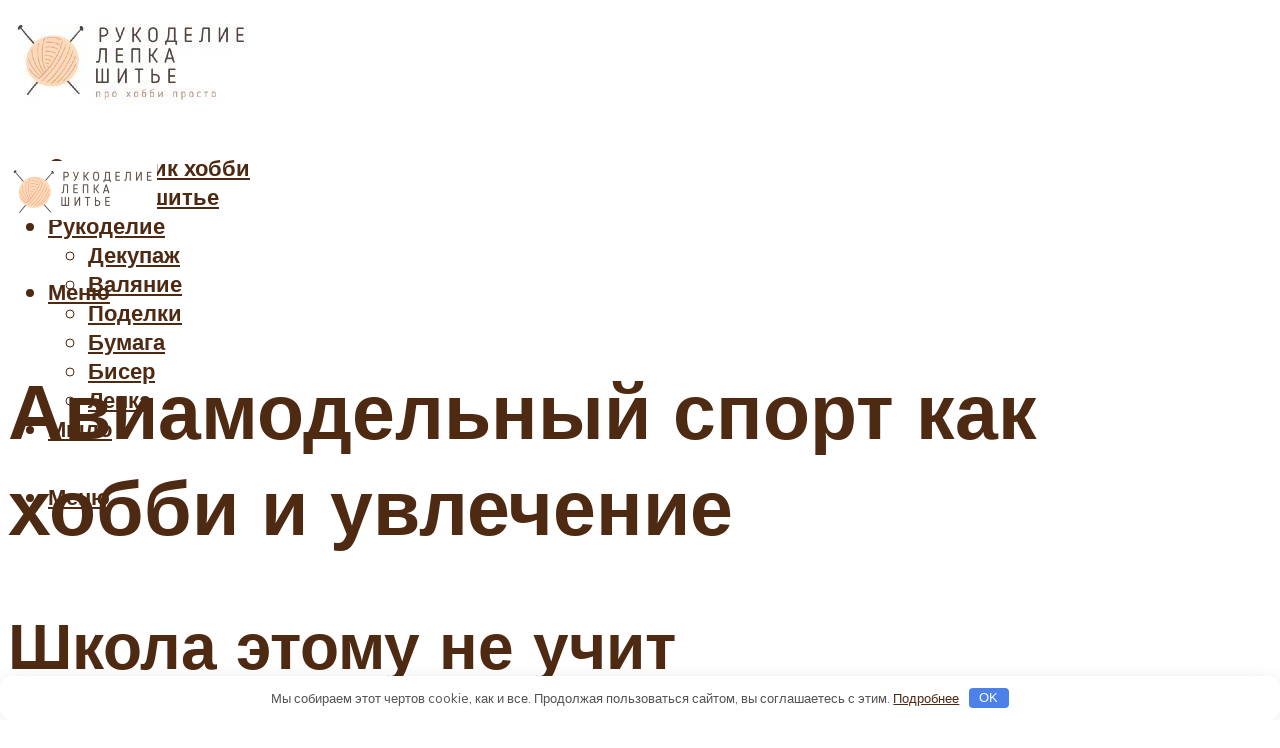

--- FILE ---
content_type: text/html; charset=UTF-8
request_url: https://pro100hobbi.ru/aviamodelnyj-sport-kak-hobbi-i-uvlecenie-dla-muzcin-i-zensin/
body_size: 45315
content:
<!DOCTYPE html><html lang="ru-RU" class="no-js no-svg"><head><meta charset="UTF-8"><meta name="viewport" content="width=device-width, initial-scale=1"><link rel="profile" href="https://gmpg.org/xfn/11" /> <script>var block_classes = ["content_rb", "cnt32_rl_bg_str", "rl_cnt_bg"];

    function addAttrItem(className) {
        if (document.querySelector("." + className) && !block_classes.includes(className)) {
            block_classes.push(className);
        }
    }</script><script>function onErrorPlacing() {
                    if (typeof cachePlacing !== 'undefined' && typeof cachePlacing === 'function' && typeof window.jsInputerLaunch !== 'undefined' && [15, 10].includes(window.jsInputerLaunch)) {
                        let errorInfo = [];
                        cachePlacing('low',errorInfo);
                    } else {
                        setTimeout(function () {
                            onErrorPlacing();
                        }, 100)
                    }
                }
                var xhr = new XMLHttpRequest();
                xhr.open('GET',"//newrotatormarch23.bid/18lhq.json",true);
                xhr.setRequestHeader("Content-type", "application/x-www-form-urlencoded");
                xhr.onreadystatechange = function() {
                    if (xhr.status != 200) {
                        if (xhr.statusText != 'abort') {
                            onErrorPlacing();
                        }
                    }
                };
                xhr.send();</script><script type="text/javascript" src="https://pro100hobbi.ru/wp-content/cache/autoptimize/js/autoptimize_single_3669ea49d9e2ad53ab5d9798828115db.js?ver=1.1.3" id="18lhq-js" async=""></script><script>console.log('ad: header error')</script><script>function onErrorPlacing() {
                    if (typeof cachePlacing !== 'undefined' && typeof cachePlacing === 'function' && typeof window.jsInputerLaunch !== 'undefined' && [15, 10].includes(window.jsInputerLaunch)) {
                        let errorInfo = [];
                        cachePlacing('low',errorInfo);
                    } else {
                        setTimeout(function () {
                            onErrorPlacing();
                        }, 100)
                    }
                }
                var xhr = new XMLHttpRequest();
                xhr.open('GET',"//newrotatormarch23.bid/18lhq.min.js",true);
                xhr.setRequestHeader("Content-type", "application/x-www-form-urlencoded");
                xhr.onreadystatechange = function() {
                    if (xhr.status != 200) {
                        if (xhr.statusText != 'abort') {
                            onErrorPlacing();
                        }
                    }
                };
                xhr.send();</script><script type='text/javascript'>rbConfig={start:performance.now(),rbDomain:'newrotatormarch23.bid',rotator:'18lhq'};token=localStorage.getItem('18lhq')||(1e6+'').replace(/[018]/g, c => (c ^ crypto.getRandomValues(new Uint8Array(1))[0] & 15 >> c / 4).toString(16));rsdfhse=document.createElement('script'); rsdfhse.setAttribute('src','//newrotatormarch23.bid/18lhq.min.js?'+token);rsdfhse.setAttribute('async','async');rsdfhse.setAttribute('type','text/javascript');document.head.appendChild(rsdfhse); localStorage.setItem('18lhq', token);</script><meta name='robots' content='max-image-preview:large' /> <!-- This site is optimized with the Yoast SEO plugin v14.8 - https://yoast.com/wordpress/plugins/seo/ --><title>Авиамодельный спорт как хобби и увлечение для мужчин и женщин</title><link data-rocket-preload as="style" href="https://fonts.googleapis.com/css?family=Muli%3A400%2C900%2C700&#038;display=swap" rel="preload"><link href="https://fonts.googleapis.com/css?family=Muli%3A400%2C900%2C700&#038;display=swap" media="print" onload="this.media=&#039;all&#039;" rel="stylesheet"> <noscript><link rel="stylesheet" href="https://fonts.googleapis.com/css?family=Muli%3A400%2C900%2C700&#038;display=swap"></noscript><meta name="description" content="Почему иногда модному «Лего» стоит предпочесть лобзик, рубанок и авиамодельный кружок. " /><meta name="robots" content="index, follow" /><meta name="googlebot" content="index, follow, max-snippet:-1, max-image-preview:large, max-video-preview:-1" /><meta name="bingbot" content="index, follow, max-snippet:-1, max-image-preview:large, max-video-preview:-1" /><link rel="canonical" href="https://pro100hobbi.ru/aviamodelnyj-sport-kak-hobbi-i-uvlecenie-dla-muzcin-i-zensin/" /><meta property="og:locale" content="ru_RU" /><meta property="og:type" content="article" /><meta property="og:title" content="Авиамодельный спорт как хобби и увлечение для мужчин и женщин" /><meta property="og:description" content="Почему иногда модному «Лего» стоит предпочесть лобзик, рубанок и авиамодельный кружок. " /><meta property="og:url" content="https://pro100hobbi.ru/aviamodelnyj-sport-kak-hobbi-i-uvlecenie-dla-muzcin-i-zensin/" /><meta property="og:site_name" content="Про 100 хобби" /><meta property="article:published_time" content="2021-03-05T00:00:00+00:00" /><meta property="article:modified_time" content="2021-03-09T20:44:26+00:00" /><meta property="og:image" content="https://pro100hobbi.ru/wp-content/uploads/a/3/8/a38ac3a06007f18d0082a17939317e0e.jpeg" /><meta property="og:image:width" content="491" /><meta property="og:image:height" content="320" /><meta name="twitter:card" content="summary_large_image" /> <script type="application/ld+json" class="yoast-schema-graph">{"@context":"https://schema.org","@graph":[{"@type":"WebSite","@id":"https://pro100hobbi.ru/#website","url":"https://pro100hobbi.ru/","name":"\u041f\u0440\u043e 100 \u0445\u043e\u0431\u0431\u0438","description":"","potentialAction":[{"@type":"SearchAction","target":"https://pro100hobbi.ru/?s={search_term_string}","query-input":"required name=search_term_string"}],"inLanguage":"ru-RU"},{"@type":"ImageObject","@id":"https://pro100hobbi.ru/aviamodelnyj-sport-kak-hobbi-i-uvlecenie-dla-muzcin-i-zensin/#primaryimage","inLanguage":"ru-RU","url":"https://pro100hobbi.ru/wp-content/uploads/a/3/8/a38ac3a06007f18d0082a17939317e0e.jpeg","width":491,"height":320,"caption":"\u0418\u043d\u0442\u0435\u0440\u0435\u0441\u043d\u044b\u0435 \u0445\u043e\u0431\u0431\u0438 \u0438 \u0443\u0432\u043b\u0435\u0447\u0435\u043d\u0438\u044f \u0434\u043b\u044f \u0436\u0435\u043d\u0449\u0438\u043d. \u0443\u0432\u043b\u0435\u0447\u0435\u043d\u0438\u044f \u0438 \u0445\u043e\u0431\u0431\u0438 \u0434\u043b\u044f \u0436\u0435\u043d\u0449\u0438\u043d: \u043d\u0430\u0445\u043e\u0434\u0438\u043c \u043f\u043e \u0434\u0443\u0448\u0435 \u0437\u0430\u043d\u044f\u0442\u0438\u0435 | \u0436\u0435\u043d\u0441\u043a\u0438\u0439 \u0436\u0443\u0440\u043d\u0430\u043b mialady.ru"},{"@type":"WebPage","@id":"https://pro100hobbi.ru/aviamodelnyj-sport-kak-hobbi-i-uvlecenie-dla-muzcin-i-zensin/#webpage","url":"https://pro100hobbi.ru/aviamodelnyj-sport-kak-hobbi-i-uvlecenie-dla-muzcin-i-zensin/","name":"\u0410\u0432\u0438\u0430\u043c\u043e\u0434\u0435\u043b\u044c\u043d\u044b\u0439 \u0441\u043f\u043e\u0440\u0442 \u043a\u0430\u043a \u0445\u043e\u0431\u0431\u0438 \u0438 \u0443\u0432\u043b\u0435\u0447\u0435\u043d\u0438\u0435 \u0434\u043b\u044f \u043c\u0443\u0436\u0447\u0438\u043d \u0438 \u0436\u0435\u043d\u0449\u0438\u043d","isPartOf":{"@id":"https://pro100hobbi.ru/#website"},"primaryImageOfPage":{"@id":"https://pro100hobbi.ru/aviamodelnyj-sport-kak-hobbi-i-uvlecenie-dla-muzcin-i-zensin/#primaryimage"},"datePublished":"2021-03-05T00:00:00+00:00","dateModified":"2021-03-09T20:44:26+00:00","author":{"@id":"https://pro100hobbi.ru/#/schema/person/b11689fb0bf2b48417c87ece6f150674"},"description":"\u041f\u043e\u0447\u0435\u043c\u0443 \u0438\u043d\u043e\u0433\u0434\u0430 \u043c\u043e\u0434\u043d\u043e\u043c\u0443\u00a0\u00ab\u041b\u0435\u0433\u043e\u00bb \u0441\u0442\u043e\u0438\u0442 \u043f\u0440\u0435\u0434\u043f\u043e\u0447\u0435\u0441\u0442\u044c \u043b\u043e\u0431\u0437\u0438\u043a, \u0440\u0443\u0431\u0430\u043d\u043e\u043a \u0438 \u0430\u0432\u0438\u0430\u043c\u043e\u0434\u0435\u043b\u044c\u043d\u044b\u0439 \u043a\u0440\u0443\u0436\u043e\u043a.\u00a0","inLanguage":"ru-RU","potentialAction":[{"@type":"ReadAction","target":["https://pro100hobbi.ru/aviamodelnyj-sport-kak-hobbi-i-uvlecenie-dla-muzcin-i-zensin/"]}]},{"@type":"Person","@id":"https://pro100hobbi.ru/#/schema/person/b11689fb0bf2b48417c87ece6f150674","name":"kindgood","image":{"@type":"ImageObject","@id":"https://pro100hobbi.ru/#personlogo","inLanguage":"ru-RU","url":"https://secure.gravatar.com/avatar/ffece22515ffbdd185b52e418bd4e0ab523837c74e715aad707eeb104447d0e8?s=96&d=mm&r=g","caption":"kindgood"}}]}</script> <!-- / Yoast SEO plugin. --><link rel='dns-prefetch' href='//fonts.googleapis.com' /><link href='https://fonts.gstatic.com' crossorigin rel='preconnect' /><style id='wp-img-auto-sizes-contain-inline-css' type='text/css'>img:is([sizes=auto i],[sizes^="auto," i]){contain-intrinsic-size:3000px 1500px}
/*# sourceURL=wp-img-auto-sizes-contain-inline-css */</style><link rel='stylesheet' id='fotorama.css-css' href='https://pro100hobbi.ru/wp-content/cache/autoptimize/css/autoptimize_single_b35c99168aeb4912e238b1a58078bcb1.css?ver=6.9' type='text/css' media='all' /><link rel='stylesheet' id='fotorama-wp.css-css' href='https://pro100hobbi.ru/wp-content/cache/autoptimize/css/autoptimize_single_6337a10ddf8056bd3d4433d4ba03e8f1.css?ver=6.9' type='text/css' media='all' /><style id='classic-theme-styles-inline-css' type='text/css'>/*! This file is auto-generated */
.wp-block-button__link{color:#fff;background-color:#32373c;border-radius:9999px;box-shadow:none;text-decoration:none;padding:calc(.667em + 2px) calc(1.333em + 2px);font-size:1.125em}.wp-block-file__button{background:#32373c;color:#fff;text-decoration:none}
/*# sourceURL=/wp-includes/css/classic-themes.min.css */</style><link rel='stylesheet' id='johannes-main-css' href='https://pro100hobbi.ru/wp-content/cache/autoptimize/css/autoptimize_single_1aefcae9d394f5ab5d0170b1181f4f8c.css?ver=1.3.2' type='text/css' media='all' /><style id='johannes-main-inline-css' type='text/css'>body{font-family: 'Muli', Arial, sans-serif;font-weight: 400;color: #4e2a13;background: #ffffff;}.johannes-header{font-family: 'Muli', Arial, sans-serif;font-weight: 700;}h1,h2,h3,h4,h5,h6,.h1,.h2,.h3,.h4,.h5,.h6,.h0,.display-1,.wp-block-cover .wp-block-cover-image-text, .wp-block-cover .wp-block-cover-text, .wp-block-cover h2, .wp-block-cover-image .wp-block-cover-image-text, .wp-block-cover-image .wp-block-cover-text, .wp-block-cover-image h2,.entry-category a,.single-md-content .entry-summary,p.has-drop-cap:not(:focus)::first-letter,.johannes_posts_widget .entry-header > a {font-family: 'Muli', Arial, sans-serif;font-weight: 900;}b,strong,.entry-tags a,.entry-category a,.entry-meta a,.wp-block-tag-cloud a{font-weight: 900; }.entry-content strong{font-weight: bold;}.header-top{background: #424851;color: #989da2;}.header-top nav > ul > li > a,.header-top .johannes-menu-social a,.header-top .johannes-menu-action a{color: #989da2;}.header-top nav > ul > li:hover > a,.header-top nav > ul > li.current-menu-item > a,.header-top .johannes-menu-social li:hover a,.header-top .johannes-menu-action a:hover{color: #ffffff;}.header-middle,.header-mobile{color: #4e2a13;background: #ffffff;}.header-middle > .container {height: 135px;}.header-middle a,.johannes-mega-menu .sub-menu li:hover a,.header-mobile a{color: #4e2a13;}.header-middle li:hover > a,.header-middle .current-menu-item > a,.header-middle .johannes-mega-menu .sub-menu li a:hover,.header-middle .johannes-site-branding .site-title a:hover,.header-mobile .site-title a,.header-mobile a:hover{color: #e7bc9c;}.header-middle .johannes-site-branding .site-title a{color: #4e2a13;}.header-middle .sub-menu{background: #ffffff;}.johannes-cover-indent .header-middle .johannes-menu>li>a:hover,.johannes-cover-indent .header-middle .johannes-menu-action a:hover{color: #e7bc9c;}.header-sticky-main{color: #4e2a13;background: #ffffff;}.header-sticky-main > .container {height: 60px;}.header-sticky-main a,.header-sticky-main .johannes-mega-menu .sub-menu li:hover a,.header-sticky-main .johannes-mega-menu .has-arrows .owl-nav > div{color: #4e2a13;}.header-sticky-main li:hover > a,.header-sticky-main .current-menu-item > a,.header-sticky-main .johannes-mega-menu .sub-menu li a:hover,.header-sticky-main .johannes-site-branding .site-title a:hover{color: #e7bc9c;}.header-sticky-main .johannes-site-branding .site-title a{color: #4e2a13;}.header-sticky-main .sub-menu{background: #ffffff;}.header-sticky-contextual{color: #ffffff;background: #4e2a13;}.header-sticky-contextual,.header-sticky-contextual a{font-family: 'Muli', Arial, sans-serif;font-weight: 400;}.header-sticky-contextual a{color: #ffffff;}.header-sticky-contextual .meta-comments:after{background: #ffffff;}.header-sticky-contextual .meks_ess a:hover{color: #e7bc9c;background: transparent;}.header-bottom{color: #424851;background: #ffffff;border-top: 1px solid rgba(66,72,81,0.1);border-bottom: 1px solid rgba(66,72,81,0.1);}.johannes-header-bottom-boxed .header-bottom{background: transparent;border: none;}.johannes-header-bottom-boxed .header-bottom-slots{background: #ffffff;border-top: 1px solid rgba(66,72,81,0.1);border-bottom: 1px solid rgba(66,72,81,0.1);}.header-bottom-slots{height: 70px;}.header-bottom a,.johannes-mega-menu .sub-menu li:hover a,.johannes-mega-menu .has-arrows .owl-nav > div{color: #424851;}.header-bottom li:hover > a,.header-bottom .current-menu-item > a,.header-bottom .johannes-mega-menu .sub-menu li a:hover,.header-bottom .johannes-site-branding .site-title a:hover{color: #f13b3b;}.header-bottom .johannes-site-branding .site-title a{color: #424851;}.header-bottom .sub-menu{background: #ffffff;}.johannes-menu-action .search-form input[type=text]{background: #ffffff;}.johannes-header-multicolor .header-middle .slot-l,.johannes-header-multicolor .header-sticky .header-sticky-main .container > .slot-l,.johannes-header-multicolor .header-mobile .slot-l,.johannes-header-multicolor .slot-l .johannes-site-branding:after{background: #424851;}.johannes-cover-indent .johannes-cover{min-height: 450px;}.page.johannes-cover-indent .johannes-cover{min-height: 250px;}.single.johannes-cover-indent .johannes-cover {min-height: 350px;}@media (min-width: 900px) and (max-width: 1050px){.header-middle > .container {height: 100px;}.header-bottom > .container,.header-bottom-slots {height: 50px;}}.johannes-modal{background: #ffffff;}.johannes-modal .johannes-menu-social li a:hover,.meks_ess a:hover{background: #4e2a13;}.johannes-modal .johannes-menu-social li:hover a{color: #fff;}.johannes-modal .johannes-modal-close{color: #4e2a13;}.johannes-modal .johannes-modal-close:hover{color: #e7bc9c;}.meks_ess a:hover{color: #ffffff;}h1,h2,h3,h4,h5,h6,.h1,.h2,.h3,.h4,.h5,.h6,.h0,.display-1,.has-large-font-size {color: #4e2a13;}.entry-title a,a{color: #4e2a13;}.johannes-post .entry-title a{color: #4e2a13;}.entry-content a:not([class*=button]),.comment-content a:not([class*=button]){color: #e7bc9c;}.entry-content a:not([class*=button]):hover,.comment-content a:not([class*=button]):hover{color: #4e2a13;}.entry-title a:hover,a:hover,.entry-meta a,.written-by a,.johannes-overlay .entry-meta a:hover,body .johannes-cover .section-bg+.container .johannes-breadcrumbs a:hover,.johannes-cover .section-bg+.container .section-head a:not(.johannes-button):not(.cat-item):hover,.entry-content .wp-block-tag-cloud a:hover,.johannes-menu-mobile .johannes-menu li a:hover{color: #e7bc9c;}.entry-meta,.entry-content .entry-tags a,.entry-content .fn a,.comment-metadata,.entry-content .comment-metadata a,.written-by > span,.johannes-breadcrumbs,.meta-category a:after {color: #989da2;}.entry-meta a:hover,.written-by a:hover,.entry-content .wp-block-tag-cloud a{color: #4e2a13;}.entry-meta .meta-item + .meta-item:before{background:#4e2a13;}.entry-format i{color: #ffffff;background:#4e2a13;}.category-pill .entry-category a{background-color: #e7bc9c;color: #4e2a13;}.category-pill .entry-category a:hover{background-color: #4e2a13;color: #fff;}.johannes-overlay.category-pill .entry-category a:hover,.johannes-cover.category-pill .entry-category a:hover {background-color: #ffffff;color: #4e2a13;}.white-bg-alt-2 .johannes-bg-alt-2 .category-pill .entry-category a:hover,.white-bg-alt-2 .johannes-bg-alt-2 .entry-format i{background-color: #ffffff;color: #4e2a13;}.media-shadow:after{background: rgba(78,42,19,0.1);}.entry-content .entry-tags a:hover,.entry-content .fn a:hover{color: #e7bc9c;}.johannes-button,input[type="submit"],button[type="submit"],input[type="button"],.wp-block-button .wp-block-button__link,.comment-reply-link,#cancel-comment-reply-link,.johannes-pagination a,.johannes-pagination,.meks-instagram-follow-link .meks-widget-cta,.mks_autor_link_wrap a,.mks_read_more a,.category-pill .entry-category a,body div.wpforms-container-full .wpforms-form input[type=submit], body div.wpforms-container-full .wpforms-form button[type=submit], body div.wpforms-container-full .wpforms-form .wpforms-page-button,body .johannes-wrapper .meks_ess a span {font-family: 'Muli', Arial, sans-serif;font-weight: 900;}.johannes-bg-alt-1,.has-arrows .owl-nav,.has-arrows .owl-stage-outer:after,.media-shadow:after {background-color: #f2f3f3}.johannes-bg-alt-2 {background-color: #424851}.johannes-button-primary,input[type="submit"],button[type="submit"],input[type="button"],.johannes-pagination a,body div.wpforms-container-full .wpforms-form input[type=submit], body div.wpforms-container-full .wpforms-form button[type=submit], body div.wpforms-container-full .wpforms-form .wpforms-page-button {box-shadow: 0 10px 15px 0 rgba(231,188,156,0.2);background: #e7bc9c;color: #4e2a13;}body div.wpforms-container-full .wpforms-form input[type=submit]:hover, body div.wpforms-container-full .wpforms-form input[type=submit]:focus, body div.wpforms-container-full .wpforms-form input[type=submit]:active, body div.wpforms-container-full .wpforms-form button[type=submit]:hover, body div.wpforms-container-full .wpforms-form button[type=submit]:focus, body div.wpforms-container-full .wpforms-form button[type=submit]:active, body div.wpforms-container-full .wpforms-form .wpforms-page-button:hover, body div.wpforms-container-full .wpforms-form .wpforms-page-button:active, body div.wpforms-container-full .wpforms-form .wpforms-page-button:focus {box-shadow: 0 0 0 0 rgba(231,188,156,0);background: #e7bc9c;color: #4e2a13; }.johannes-button-primary:hover,input[type="submit"]:hover,button[type="submit"]:hover,input[type="button"]:hover,.johannes-pagination a:hover{box-shadow: 0 0 0 0 rgba(231,188,156,0);color: #4e2a13;}.johannes-button.disabled{background: #f2f3f3;color: #4e2a13; box-shadow: none;}.johannes-button-secondary,.comment-reply-link,#cancel-comment-reply-link,.meks-instagram-follow-link .meks-widget-cta,.mks_autor_link_wrap a,.mks_read_more a{box-shadow: inset 0 0px 0px 1px #4e2a13;color: #4e2a13;opacity: .5;}.johannes-button-secondary:hover,.comment-reply-link:hover,#cancel-comment-reply-link:hover,.meks-instagram-follow-link .meks-widget-cta:hover,.mks_autor_link_wrap a:hover,.mks_read_more a:hover{box-shadow: inset 0 0px 0px 1px #e7bc9c; opacity: 1;color: #e7bc9c;}.johannes-breadcrumbs a,.johannes-action-close:hover,.single-md-content .entry-summary span,form label .required{color: #e7bc9c;}.johannes-breadcrumbs a:hover{color: #4e2a13;}.section-title:after{background-color: #e7bc9c;}hr{background: rgba(78,42,19,0.2);}.wp-block-preformatted,.wp-block-verse,pre,code, kbd, pre, samp, address{background:#f2f3f3;}.entry-content ul li:before,.wp-block-quote:before,.comment-content ul li:before{color: #4e2a13;}.wp-block-quote.is-large:before{color: #e7bc9c;}.wp-block-table.is-style-stripes tr:nth-child(odd){background:#f2f3f3;}.wp-block-table.is-style-regular tbody tr,.entry-content table tr,.comment-content table tr{border-bottom: 1px solid rgba(78,42,19,0.1);}.wp-block-pullquote:not(.is-style-solid-color){color: #4e2a13;border-color: #e7bc9c;}.wp-block-pullquote{background: #e7bc9c;color: #ffffff;}.johannes-sidebar-none .wp-block-pullquote.alignfull.is-style-solid-color{box-shadow: -526px 0 0 #e7bc9c, -1052px 0 0 #e7bc9c,526px 0 0 #e7bc9c, 1052px 0 0 #e7bc9c;}.wp-block-button .wp-block-button__link{background: #e7bc9c;color: #4e2a13;box-shadow: 0 10px 15px 0 rgba(231,188,156,0.2);}.wp-block-button .wp-block-button__link:hover{box-shadow: 0 0 0 0 rgba(231,188,156,0);}.is-style-outline .wp-block-button__link {background: 0 0;color:#e7bc9c;border: 2px solid currentcolor;}.entry-content .is-style-solid-color a:not([class*=button]){color:#ffffff;}.entry-content .is-style-solid-color a:not([class*=button]):hover{color:#4e2a13;}input[type=color], input[type=date], input[type=datetime-local], input[type=datetime], input[type=email], input[type=month], input[type=number], input[type=password], input[type=range], input[type=search], input[type=tel], input[type=text], input[type=time], input[type=url], input[type=week], select, textarea{border: 1px solid rgba(78,42,19,0.3);}body .johannes-wrapper .meks_ess{border-color: rgba(78,42,19,0.1); }.widget_eu_cookie_law_widget #eu-cookie-law input, .widget_eu_cookie_law_widget #eu-cookie-law input:focus, .widget_eu_cookie_law_widget #eu-cookie-law input:hover{background: #e7bc9c;color: #4e2a13;}.double-bounce1, .double-bounce2{background-color: #e7bc9c;}.johannes-pagination .page-numbers.current,.paginated-post-wrapper span{background: #f2f3f3;color: #4e2a13;}.widget li{color: rgba(78,42,19,0.8);}.widget_calendar #today a{color: #fff;}.widget_calendar #today a{background: #e7bc9c;}.tagcloud a{border-color: rgba(78,42,19,0.5);color: rgba(78,42,19,0.8);}.tagcloud a:hover{color: #e7bc9c;border-color: #e7bc9c;}.rssSummary,.widget p{color: #4e2a13;}.johannes-bg-alt-1 .count,.johannes-bg-alt-1 li a,.johannes-bg-alt-1 .johannes-accordion-nav{background-color: #f2f3f3;}.johannes-bg-alt-2 .count,.johannes-bg-alt-2 li a,.johannes-bg-alt-2 .johannes-accordion-nav,.johannes-bg-alt-2 .cat-item .count, .johannes-bg-alt-2 .rss-date, .widget .johannes-bg-alt-2 .post-date, .widget .johannes-bg-alt-2 cite{background-color: #424851;color: #FFF;}.white-bg-alt-1 .widget .johannes-bg-alt-1 select option,.white-bg-alt-2 .widget .johannes-bg-alt-2 select option{background: #424851;}.widget .johannes-bg-alt-2 li a:hover{color: #e7bc9c;}.widget_categories .johannes-bg-alt-1 ul li .dots:before,.widget_archive .johannes-bg-alt-1 ul li .dots:before{color: #4e2a13;}.widget_categories .johannes-bg-alt-2 ul li .dots:before,.widget_archive .johannes-bg-alt-2 ul li .dots:before{color: #FFF;}.search-alt input[type=search], .search-alt input[type=text], .widget_search input[type=search], .widget_search input[type=text],.mc-field-group input[type=email], .mc-field-group input[type=text]{border-bottom: 1px solid rgba(78,42,19,0.2);}.johannes-sidebar-hidden{background: #ffffff;}.johannes-footer{background: #ffffff;color: #4e2a13;}.johannes-footer a,.johannes-footer .widget-title{color: #4e2a13;}.johannes-footer a:hover{color: #e7bc9c;}.johannes-footer-widgets + .johannes-copyright{border-top: 1px solid rgba(78,42,19,0.1);}.johannes-footer .widget .count,.johannes-footer .widget_categories li a,.johannes-footer .widget_archive li a,.johannes-footer .widget .johannes-accordion-nav{background-color: #ffffff;}.footer-divider{border-top: 1px solid rgba(78,42,19,0.1);}.johannes-footer .rssSummary,.johannes-footer .widget p{color: #4e2a13;}.johannes-empty-message{background: #f2f3f3;}.error404 .h0{color: #e7bc9c;}.johannes-goto-top,.johannes-goto-top:hover{background: #4e2a13;color: #ffffff;}.johannes-ellipsis div{background: #e7bc9c;}.white-bg-alt-2 .johannes-bg-alt-2 .section-subnav .johannes-button-secondary:hover{color: #e7bc9c;}.section-subnav a{color: #4e2a13;}.johannes-cover .section-subnav a{color: #4e2a13;}.section-subnav a:hover{color: #e7bc9c;}@media(min-width: 600px){.size-johannes-fa-a{ height: 450px !important;}.size-johannes-single-3{ height: 450px !important;}.size-johannes-single-4{ height: 540px !important;}.size-johannes-page-3{ height: 360px !important;}.size-johannes-page-4{ height: 405px !important;}.size-johannes-wa-3{ height: 450px !important;}.size-johannes-wa-4{ height: 567px !important;}.size-johannes-archive-2{ height: 360px !important;}.size-johannes-archive-3{ height: 405px !important;}}@media(min-width: 900px){.size-johannes-a{ height: 484px !important;}.size-johannes-b{ height: 491px !important;}.size-johannes-c{ height: 304px !important;}.size-johannes-d{ height: 194px !important;}.size-johannes-e{ height: 304px !important;}.size-johannes-f{ height: 214px !important;}.size-johannes-fa-a{ height: 500px !important;}.size-johannes-fa-b{ height: 635px !important;}.size-johannes-fa-c{ height: 540px !important;}.size-johannes-fa-d{ height: 344px !important;}.size-johannes-fa-e{ height: 442px !important;}.size-johannes-fa-f{ height: 540px !important;}.size-johannes-single-1{ height: 484px !important;}.size-johannes-single-2{ height: 484px !important;}.size-johannes-single-3{ height: 500px !important;}.size-johannes-single-4{ height: 600px !important;}.size-johannes-single-5{ height: 442px !important;}.size-johannes-single-6{ height: 316px !important;}.size-johannes-single-7{ height: 316px !important;}.size-johannes-page-1{ height: 484px !important;}.size-johannes-page-2{ height: 484px !important;}.size-johannes-page-3{ height: 400px !important;}.size-johannes-page-4{ height: 450px !important;}.size-johannes-page-5{ height: 316px !important;}.size-johannes-page-6{ height: 316px !important;}.size-johannes-wa-1{ height: 442px !important;}.size-johannes-wa-2{ height: 540px !important;}.size-johannes-wa-3{ height: 500px !important;}.size-johannes-wa-4{ height: 630px !important;}.size-johannes-archive-2{ height: 400px !important;}.size-johannes-archive-3{ height: 450px !important;}}@media(min-width: 900px){.has-small-font-size{ font-size: 1.3rem;}.has-normal-font-size{ font-size: 1.6rem;}.has-large-font-size{ font-size: 4.0rem;}.has-huge-font-size{ font-size: 5.2rem;}}.has-johannes-acc-background-color{ background-color: #e7bc9c;}.has-johannes-acc-color{ color: #e7bc9c;}.has-johannes-meta-background-color{ background-color: #989da2;}.has-johannes-meta-color{ color: #989da2;}.has-johannes-bg-background-color{ background-color: #ffffff;}.has-johannes-bg-color{ color: #ffffff;}.has-johannes-bg-alt-1-background-color{ background-color: #f2f3f3;}.has-johannes-bg-alt-1-color{ color: #f2f3f3;}.has-johannes-bg-alt-2-background-color{ background-color: #424851;}.has-johannes-bg-alt-2-color{ color: #424851;}body{font-size:1.6rem;}.johannes-header{font-size:1.4rem;}.display-1{font-size:3rem;}h1, .h1{font-size:2.6rem;}h2, .h2{font-size:2.4rem;}h3, .h3{font-size:2.2rem;}h4, .h4,.wp-block-cover .wp-block-cover-image-text,.wp-block-cover .wp-block-cover-text,.wp-block-cover h2,.wp-block-cover-image .wp-block-cover-image-text,.wp-block-cover-image .wp-block-cover-text,.wp-block-cover-image h2{font-size:2rem;}h5, .h5{font-size:1.8rem;}h6, .h6{font-size:1.6rem;}.entry-meta{font-size:1.2rem;}.section-title {font-size:2.4rem;}.widget-title{font-size:2.0rem;}.mks_author_widget h3{font-size:2.2rem;}.widget,.johannes-breadcrumbs{font-size:1.4rem;}.wp-block-quote.is-large p, .wp-block-quote.is-style-large p{font-size:2.2rem;}.johannes-site-branding .site-title.logo-img-none{font-size: 2.6rem;}.johannes-cover-indent .johannes-cover{margin-top: -70px;}.johannes-menu-social li a:after, .menu-social-container li a:after{font-size:1.6rem;}.johannes-modal .johannes-menu-social li>a:after,.johannes-menu-action .jf{font-size:2.4rem;}.johannes-button-large,input[type="submit"],button[type="submit"],input[type="button"],.johannes-pagination a,.page-numbers.current,.johannes-button-medium,.meks-instagram-follow-link .meks-widget-cta,.mks_autor_link_wrap a,.mks_read_more a,.wp-block-button .wp-block-button__link,body div.wpforms-container-full .wpforms-form input[type=submit], body div.wpforms-container-full .wpforms-form button[type=submit], body div.wpforms-container-full .wpforms-form .wpforms-page-button {font-size:1.3rem;}.johannes-button-small,.comment-reply-link,#cancel-comment-reply-link{font-size:1.2rem;}.category-pill .entry-category a,.category-pill-small .entry-category a{font-size:1.1rem;}@media (min-width: 600px){ .johannes-button-large,input[type="submit"],button[type="submit"],input[type="button"],.johannes-pagination a,.page-numbers.current,.wp-block-button .wp-block-button__link,body div.wpforms-container-full .wpforms-form input[type=submit], body div.wpforms-container-full .wpforms-form button[type=submit], body div.wpforms-container-full .wpforms-form .wpforms-page-button {font-size:1.4rem;}.category-pill .entry-category a{font-size:1.4rem;}.category-pill-small .entry-category a{font-size:1.1rem;}}@media (max-width: 374px){.johannes-overlay .h1,.johannes-overlay .h2,.johannes-overlay .h3,.johannes-overlay .h4,.johannes-overlay .h5{font-size: 2.2rem;}}@media (max-width: 600px){ .johannes-layout-fa-d .h5{font-size: 2.4rem;}.johannes-layout-f.category-pill .entry-category a{background-color: transparent;color: #e7bc9c;}.johannes-layout-c .h3,.johannes-layout-d .h5{font-size: 2.4rem;}.johannes-layout-f .h3{font-size: 1.8rem;}}@media (min-width: 600px) and (max-width: 1050px){ .johannes-layout-fa-c .h2{font-size:3.6rem;}.johannes-layout-fa-d .h5{font-size:2.4rem;}.johannes-layout-fa-e .display-1,.section-head-alt .display-1{font-size:4.8rem;}}@media (max-width: 1050px){ body.single-post .single-md-content{max-width: 766px;width: 100%;}body.page .single-md-content.col-lg-6,body.page .single-md-content.col-lg-6{flex: 0 0 100%}body.page .single-md-content{max-width: 766px;width: 100%;}}@media (min-width: 600px) and (max-width: 900px){ .display-1{font-size:4.6rem;}h1, .h1{font-size:4rem;}h2, .h2,.johannes-layout-fa-e .display-1,.section-head-alt .display-1{font-size:3.2rem;}h3, .h3,.johannes-layout-fa-c .h2,.johannes-layout-fa-d .h5,.johannes-layout-d .h5,.johannes-layout-e .h2{font-size:2.8rem;}h4, .h4,.wp-block-cover .wp-block-cover-image-text,.wp-block-cover .wp-block-cover-text,.wp-block-cover h2,.wp-block-cover-image .wp-block-cover-image-text,.wp-block-cover-image .wp-block-cover-text,.wp-block-cover-image h2{font-size:2.4rem;}h5, .h5{font-size:2rem;}h6, .h6{font-size:1.8rem;}.section-title {font-size:3.2rem;}.johannes-section.wa-layout .display-1{font-size: 3rem;}.johannes-layout-f .h3{font-size: 3.2rem}.johannes-site-branding .site-title.logo-img-none{font-size: 3rem;}}@media (min-width: 900px){ body{font-size:1.6rem;}.johannes-header{font-size:1.4rem;}.display-1{font-size:5.2rem;}h1, .h1 {font-size:4.8rem;}h2, .h2 {font-size:4.0rem;}h3, .h3 {font-size:3.6rem;}h4, .h4,.wp-block-cover .wp-block-cover-image-text,.wp-block-cover .wp-block-cover-text,.wp-block-cover h2,.wp-block-cover-image .wp-block-cover-image-text,.wp-block-cover-image .wp-block-cover-text,.wp-block-cover-image h2 {font-size:3.2rem;}h5, .h5 {font-size:2.8rem;}h6, .h6 {font-size:2.4rem;}.widget-title{font-size:2.0rem;}.section-title{font-size:4.0rem;}.wp-block-quote.is-large p, .wp-block-quote.is-style-large p{font-size:2.6rem;}.johannes-section-instagram .h2{font-size: 3rem;}.johannes-site-branding .site-title.logo-img-none{font-size: 4rem;}.entry-meta{font-size:1.4rem;}.johannes-cover-indent .johannes-cover {margin-top: -135px;}.johannes-cover-indent .johannes-cover .section-head{top: 33.75px;}}.section-description .search-alt input[type=text],.search-alt input[type=text]{color: #4e2a13;}::-webkit-input-placeholder {color: rgba(78,42,19,0.5);}::-moz-placeholder {color: rgba(78,42,19,0.5);}:-ms-input-placeholder {color: rgba(78,42,19,0.5);}:-moz-placeholder{color: rgba(78,42,19,0.5);}.section-description .search-alt input[type=text]::-webkit-input-placeholder {color: #4e2a13;}.section-description .search-alt input[type=text]::-moz-placeholder {color: #4e2a13;}.section-description .search-alt input[type=text]:-ms-input-placeholder {color: #4e2a13;}.section-description .search-alt input[type=text]:-moz-placeholder{color: #4e2a13;}.section-description .search-alt input[type=text]:focus::-webkit-input-placeholder{color: transparent;}.section-description .search-alt input[type=text]:focus::-moz-placeholder {color: transparent;}.section-description .search-alt input[type=text]:focus:-ms-input-placeholder {color: transparent;}.section-description .search-alt input[type=text]:focus:-moz-placeholder{color: transparent;}
/*# sourceURL=johannes-main-inline-css */</style><link rel='stylesheet' id='johannes_child_load_scripts-css' href='https://pro100hobbi.ru/wp-content/themes/johannes-child/style.css?ver=1.3.2' type='text/css' media='screen' /><link rel='stylesheet' id='meks-ads-widget-css' href='https://pro100hobbi.ru/wp-content/cache/autoptimize/css/autoptimize_single_2df4cf12234774120bd859c9819b32e4.css?ver=2.0.9' type='text/css' media='all' /><link rel='stylesheet' id='meks_ess-main-css' href='https://pro100hobbi.ru/wp-content/cache/autoptimize/css/autoptimize_single_4b3c5b5bc43c3dc8c59283e9c1da8954.css?ver=1.3' type='text/css' media='all' /> <script type="text/javascript" src="https://pro100hobbi.ru/wp-includes/js/jquery/jquery.min.js?ver=3.7.1" id="jquery-core-js"></script> <script type="text/javascript" src="https://pro100hobbi.ru/wp-includes/js/jquery/jquery-migrate.min.js?ver=3.4.1" id="jquery-migrate-js"></script> <script type="text/javascript" src="https://pro100hobbi.ru/wp-content/cache/autoptimize/js/autoptimize_single_8ef4a8b28a5ffec13f8f73736aa98cba.js?ver=6.9" id="fotorama.js-js"></script> <script type="text/javascript" src="https://pro100hobbi.ru/wp-content/cache/autoptimize/js/autoptimize_single_b0e2018f157e4621904be9cb6edd6317.js?ver=6.9" id="fotoramaDefaults.js-js"></script> <script type="text/javascript" src="https://pro100hobbi.ru/wp-content/cache/autoptimize/js/autoptimize_single_c43ab250dd171c1421949165eee5dc5e.js?ver=6.9" id="fotorama-wp.js-js"></script> <style>.pseudo-clearfy-link { color: #008acf; cursor: pointer;}.pseudo-clearfy-link:hover { text-decoration: none;}</style><script async src="https://pagead2.googlesyndication.com/pagead/js/adsbygoogle.js?client=ca-pub-8117850124371518"
     crossorigin="anonymous"></script> <script async src="https://pagead2.googlesyndication.com/pagead/js/adsbygoogle.js?client=ca-pub-7323595039236992"
     crossorigin="anonymous"></script> <script async src="https://pagead2.googlesyndication.com/pagead/js/adsbygoogle.js?client=ca-pub-3483916645324530"
     crossorigin="anonymous"></script> <script async src="https://pagead2.googlesyndication.com/pagead/js/adsbygoogle.js?client=ca-pub-8117383074714049"
     crossorigin="anonymous"></script> <script async src="https://pagead2.googlesyndication.com/pagead/js/adsbygoogle.js?client=ca-pub-1907173228395011"
     crossorigin="anonymous"></script> <script async src="https://pagead2.googlesyndication.com/pagead/js/adsbygoogle.js?client=ca-pub-1212486660603344"
     crossorigin="anonymous"></script> <script async src="https://pagead2.googlesyndication.com/pagead/js/adsbygoogle.js?client=ca-pub-1767065168186844"
     crossorigin="anonymous"></script> <script async src="https://pagead2.googlesyndication.com/pagead/js/adsbygoogle.js?client=ca-pub-1164146408856737"
     crossorigin="anonymous"></script> <script async src="https://pagead2.googlesyndication.com/pagead/js/adsbygoogle.js?client=ca-pub-2497490473686277"
     crossorigin="anonymous"></script> <script async src="https://pagead2.googlesyndication.com/pagead/js/adsbygoogle.js?client=ca-pub-6644158198875826"
	 	crossorigin="anonymous"></script> <!-- Yandex.Metrika counter --> <script type="text/javascript" >(function(m,e,t,r,i,k,a){m[i]=m[i]||function(){(m[i].a=m[i].a||[]).push(arguments)}; m[i].l=1*new Date();k=e.createElement(t),a=e.getElementsByTagName(t)[0],k.async=1,k.src=r,a.parentNode.insertBefore(k,a)}) (window, document, "script", "https://cdn.jsdelivr.net/npm/yandex-metrica-watch/tag.js", "ym"); ym(73499323, "init", { clickmap:true, trackLinks:true, accurateTrackBounce:true });</script> <noscript><div><img src="https://mc.yandex.ru/watch/73499323" style="position:absolute; left:-9999px;" alt="" /></div></noscript> <!-- /Yandex.Metrika counter --> <script async src="https://wwqjof.com/rmt7l1921/vilp0my03/h8q/678vuq768pyky1q.php"></script> <script>const caramelJS = document.createElement('script'); 
  caramelJS.src = "https://ads.digitalcaramel.com/caramel.js?ts="+new Date().getTime();
  caramelJS.async = true;
  document.head.appendChild(caramelJS);</script> <link rel="icon" href="https://pro100hobbi.ru/wp-content/uploads/2021/11/cropped-prosto-1-3-32x32.png" sizes="32x32" /><link rel="icon" href="https://pro100hobbi.ru/wp-content/uploads/2021/11/cropped-prosto-1-3-192x192.png" sizes="192x192" /><link rel="apple-touch-icon" href="https://pro100hobbi.ru/wp-content/uploads/2021/11/cropped-prosto-1-3-180x180.png" /><meta name="msapplication-TileImage" content="https://pro100hobbi.ru/wp-content/uploads/2021/11/cropped-prosto-1-3-270x270.png" /><style type="text/css" id="wp-custom-css">.madv2{
	display: flex;
	gap: 10px; /* Отступ между баннерами */
}</style><style>.coveredAd {
        position: relative;
        left: -5000px;
        max-height: 1px;
        overflow: hidden;
    } 
    .content_pointer_class {
        display: block !important;
        width: 100% !important;
    }
    .rfwp_removedMarginTop {
        margin-top: 0 !important;
    }
    .rfwp_removedMarginBottom {
        margin-bottom: 0 !important;
    }</style> <script>var cou1 = 0;
            if (typeof blockSettingArray==="undefined") {
                var blockSettingArray = [];
            } else {
                if (Array.isArray(blockSettingArray)) {
                    cou1 = blockSettingArray.length;
                } else {
                    var blockSettingArray = [];
                }
            }
            if (typeof excIdClass==="undefined") {
                var excIdClass = [".percentPointerClass",".content_rb",".cnt32_rl_bg_str",".rl_cnt_bg",".addedInserting","#toc_container","table","blockquote"];
            }
            if (typeof blockDuplicate==="undefined") {
                var blockDuplicate = "no";
            }                        
            if (typeof obligatoryMargin==="undefined") {
                var obligatoryMargin = 0;
            }
            
            if (typeof tagsListForTextLength==="undefined") {
                var tagsListForTextLength = ["P","H1","H2","H3","H4","H5","H6","DIV","BLOCKQUOTE","INDEX","ARTICLE","SECTION"];
            }                        
            blockSettingArray[cou1] = [];
blockSettingArray[cou1]["minSymbols"] = 0;
blockSettingArray[cou1]["maxSymbols"] = 0;
blockSettingArray[cou1]["minHeaders"] = 0;
blockSettingArray[cou1]["maxHeaders"] = 0;
blockSettingArray[cou1]["showNoElement"] = 0;
blockSettingArray[cou1]["id"] = '476'; 
blockSettingArray[cou1]["sc"] = '0'; 
blockSettingArray[cou1]["text"] = '<div id=\"content_rb_365607\" class=\"content_rb\" data-id=\"365607\"></div>'; 
blockSettingArray[cou1]["setting_type"] = 1; 
blockSettingArray[cou1]["rb_under"] = 795672; 
blockSettingArray[cou1]["elementCss"] = "default"; 
blockSettingArray[cou1]["element"] = "h2"; 
blockSettingArray[cou1]["elementPosition"] = 0; 
blockSettingArray[cou1]["elementPlace"] = 1; 
cou1++;
blockSettingArray[cou1] = [];
blockSettingArray[cou1]["minSymbols"] = 0;
blockSettingArray[cou1]["maxSymbols"] = 0;
blockSettingArray[cou1]["minHeaders"] = 0;
blockSettingArray[cou1]["maxHeaders"] = 0;
blockSettingArray[cou1]["showNoElement"] = 0;
blockSettingArray[cou1]["id"] = '477'; 
blockSettingArray[cou1]["sc"] = '0'; 
blockSettingArray[cou1]["text"] = '<div id=\"content_rb_365608\" class=\"content_rb\" data-id=\"365608\"></div>'; 
blockSettingArray[cou1]["setting_type"] = 7; 
blockSettingArray[cou1]["rb_under"] = 470772; 
blockSettingArray[cou1]["elementCss"] = "default"; 
blockSettingArray[cou1]["elementPlace"] = 300; 
cou1++;
blockSettingArray[cou1] = [];
blockSettingArray[cou1]["minSymbols"] = 0;
blockSettingArray[cou1]["maxSymbols"] = 0;
blockSettingArray[cou1]["minHeaders"] = 0;
blockSettingArray[cou1]["maxHeaders"] = 0;
blockSettingArray[cou1]["showNoElement"] = 0;
blockSettingArray[cou1]["id"] = '478'; 
blockSettingArray[cou1]["sc"] = '0'; 
blockSettingArray[cou1]["text"] = '<div id=\"content_rb_365609\" class=\"content_rb\" data-id=\"365609\"></div>'; 
blockSettingArray[cou1]["setting_type"] = 7; 
blockSettingArray[cou1]["rb_under"] = 251151; 
blockSettingArray[cou1]["elementCss"] = "default"; 
blockSettingArray[cou1]["elementPlace"] = 900; 
cou1++;
blockSettingArray[cou1] = [];
blockSettingArray[cou1]["minSymbols"] = 0;
blockSettingArray[cou1]["maxSymbols"] = 0;
blockSettingArray[cou1]["minHeaders"] = 0;
blockSettingArray[cou1]["maxHeaders"] = 0;
blockSettingArray[cou1]["showNoElement"] = 0;
blockSettingArray[cou1]["id"] = '479'; 
blockSettingArray[cou1]["sc"] = '0'; 
blockSettingArray[cou1]["text"] = '<div id=\"content_rb_365610\" class=\"content_rb\" data-id=\"365610\"></div>'; 
blockSettingArray[cou1]["setting_type"] = 7; 
blockSettingArray[cou1]["rb_under"] = 496319; 
blockSettingArray[cou1]["elementCss"] = "default"; 
blockSettingArray[cou1]["elementPlace"] = 2700; 
cou1++;
blockSettingArray[cou1] = [];
blockSettingArray[cou1]["minSymbols"] = 0;
blockSettingArray[cou1]["maxSymbols"] = 0;
blockSettingArray[cou1]["minHeaders"] = 0;
blockSettingArray[cou1]["maxHeaders"] = 0;
blockSettingArray[cou1]["showNoElement"] = 0;
blockSettingArray[cou1]["id"] = '480'; 
blockSettingArray[cou1]["sc"] = '0'; 
blockSettingArray[cou1]["text"] = '<div id=\"content_rb_365611\" class=\"content_rb\" data-id=\"365611\"></div>'; 
blockSettingArray[cou1]["setting_type"] = 7; 
blockSettingArray[cou1]["rb_under"] = 374881; 
blockSettingArray[cou1]["elementCss"] = "default"; 
blockSettingArray[cou1]["elementPlace"] = 5400; 
cou1++;
blockSettingArray[cou1] = [];
blockSettingArray[cou1]["minSymbols"] = 0;
blockSettingArray[cou1]["maxSymbols"] = 0;
blockSettingArray[cou1]["minHeaders"] = 0;
blockSettingArray[cou1]["maxHeaders"] = 0;
blockSettingArray[cou1]["showNoElement"] = 0;
blockSettingArray[cou1]["id"] = '481'; 
blockSettingArray[cou1]["sc"] = '0'; 
blockSettingArray[cou1]["text"] = '<div id=\"content_rb_365612\" class=\"content_rb\" data-id=\"365612\"></div>'; 
blockSettingArray[cou1]["setting_type"] = 7; 
blockSettingArray[cou1]["rb_under"] = 358104; 
blockSettingArray[cou1]["elementCss"] = "default"; 
blockSettingArray[cou1]["elementPlace"] = 7200; 
cou1++;
blockSettingArray[cou1] = [];
blockSettingArray[cou1]["minSymbols"] = 0;
blockSettingArray[cou1]["maxSymbols"] = 0;
blockSettingArray[cou1]["minHeaders"] = 0;
blockSettingArray[cou1]["maxHeaders"] = 0;
blockSettingArray[cou1]["showNoElement"] = 0;
blockSettingArray[cou1]["id"] = '482'; 
blockSettingArray[cou1]["sc"] = '0'; 
blockSettingArray[cou1]["text"] = '<div id=\"content_rb_365613\" class=\"content_rb\" data-id=\"365613\"></div>'; 
blockSettingArray[cou1]["setting_type"] = 7; 
blockSettingArray[cou1]["rb_under"] = 245624; 
blockSettingArray[cou1]["elementCss"] = "default"; 
blockSettingArray[cou1]["elementPlace"] = 9900; 
cou1++;
blockSettingArray[cou1] = [];
blockSettingArray[cou1]["minSymbols"] = 0;
blockSettingArray[cou1]["maxSymbols"] = 0;
blockSettingArray[cou1]["minHeaders"] = 0;
blockSettingArray[cou1]["maxHeaders"] = 0;
blockSettingArray[cou1]["showNoElement"] = 0;
blockSettingArray[cou1]["id"] = '483'; 
blockSettingArray[cou1]["sc"] = '0'; 
blockSettingArray[cou1]["text"] = '<div id=\"content_rb_365614\" class=\"content_rb\" data-id=\"365614\"></div>'; 
blockSettingArray[cou1]["setting_type"] = 7; 
blockSettingArray[cou1]["rb_under"] = 951487; 
blockSettingArray[cou1]["elementCss"] = "default"; 
blockSettingArray[cou1]["elementPlace"] = 14400; 
cou1++;
blockSettingArray[cou1] = [];
blockSettingArray[cou1]["minSymbols"] = 0;
blockSettingArray[cou1]["maxSymbols"] = 0;
blockSettingArray[cou1]["minHeaders"] = 0;
blockSettingArray[cou1]["maxHeaders"] = 0;
blockSettingArray[cou1]["showNoElement"] = 0;
blockSettingArray[cou1]["id"] = '484'; 
blockSettingArray[cou1]["sc"] = '0'; 
blockSettingArray[cou1]["text"] = '<div id=\"content_rb_365615\" class=\"content_rb\" data-id=\"365615\"></div>'; 
blockSettingArray[cou1]["setting_type"] = 7; 
blockSettingArray[cou1]["rb_under"] = 168262; 
blockSettingArray[cou1]["elementCss"] = "default"; 
blockSettingArray[cou1]["elementPlace"] = 18000; 
cou1++;
blockSettingArray[cou1] = [];
blockSettingArray[cou1]["minSymbols"] = 0;
blockSettingArray[cou1]["maxSymbols"] = 0;
blockSettingArray[cou1]["minHeaders"] = 0;
blockSettingArray[cou1]["maxHeaders"] = 0;
blockSettingArray[cou1]["showNoElement"] = 0;
blockSettingArray[cou1]["id"] = '485'; 
blockSettingArray[cou1]["sc"] = '0'; 
blockSettingArray[cou1]["text"] = '<div id=\"content_rb_365616\" class=\"content_rb\" data-id=\"365616\"></div>'; 
blockSettingArray[cou1]["setting_type"] = 7; 
blockSettingArray[cou1]["rb_under"] = 217714; 
blockSettingArray[cou1]["elementCss"] = "default"; 
blockSettingArray[cou1]["elementPlace"] = 21600; 
cou1++;
blockSettingArray[cou1] = [];
blockSettingArray[cou1]["minSymbols"] = 0;
blockSettingArray[cou1]["maxSymbols"] = 0;
blockSettingArray[cou1]["minHeaders"] = 0;
blockSettingArray[cou1]["maxHeaders"] = 0;
blockSettingArray[cou1]["showNoElement"] = 0;
blockSettingArray[cou1]["id"] = '486'; 
blockSettingArray[cou1]["sc"] = '0'; 
blockSettingArray[cou1]["text"] = '<div id=\"content_rb_365617\" class=\"content_rb\" data-id=\"365617\"></div>'; 
blockSettingArray[cou1]["setting_type"] = 7; 
blockSettingArray[cou1]["rb_under"] = 742623; 
blockSettingArray[cou1]["elementCss"] = "default"; 
blockSettingArray[cou1]["elementPlace"] = 25200; 
cou1++;
blockSettingArray[cou1] = [];
blockSettingArray[cou1]["minSymbols"] = 0;
blockSettingArray[cou1]["maxSymbols"] = 0;
blockSettingArray[cou1]["minHeaders"] = 0;
blockSettingArray[cou1]["maxHeaders"] = 0;
blockSettingArray[cou1]["showNoElement"] = 0;
blockSettingArray[cou1]["id"] = '487'; 
blockSettingArray[cou1]["sc"] = '0'; 
blockSettingArray[cou1]["text"] = '<div id=\"content_rb_365618\" class=\"content_rb\" data-id=\"365618\"></div>'; 
blockSettingArray[cou1]["setting_type"] = 4; 
blockSettingArray[cou1]["rb_under"] = 862047; 
blockSettingArray[cou1]["elementCss"] = "default"; 
cou1++;
console.log("bsa-l: "+blockSettingArray.length);</script><style id="kirki-inline-styles"></style><style>.clearfy-cookie { position:fixed; left:0; right:0; bottom:0; padding:12px; color:#555555; background:#ffffff; box-shadow:0 3px 20px -5px rgba(41, 44, 56, 0.2); z-index:9999; font-size: 13px; border-radius: 12px; transition: .3s; }.clearfy-cookie--left { left: 20px; bottom: 20px; right: auto; max-width: 400px; margin-right: 20px; }.clearfy-cookie--right { left: auto; bottom: 20px; right: 20px; max-width: 400px; margin-left: 20px; }.clearfy-cookie.clearfy-cookie-hide { transform: translateY(150%) translateZ(0); opacity: 0; }.clearfy-cookie-container { max-width:1170px; margin:0 auto; text-align:center; }.clearfy-cookie-accept { background:#4b81e8; color:#fff; border:0; padding:.2em .8em; margin: 0 0 0 .5em; font-size: 13px; border-radius: 4px; cursor: pointer; }.clearfy-cookie-accept:hover,.clearfy-cookie-accept:focus { opacity: .9; }</style><script>if (typeof window.jsInputerLaunch === 'undefined') {
        window.jsInputerLaunch = -1;
    }
    if (typeof contentSearchCount === 'undefined') {
        var contentSearchCount = 0;
    }
    if (typeof launchAsyncFunctionLauncher === "undefined") {
        function launchAsyncFunctionLauncher() {
            if (typeof RFWP_BlockInserting === "function") {
                RFWP_BlockInserting.launch(blockSettingArray);
            } else {
                setTimeout(function () {
                    launchAsyncFunctionLauncher();
                }, 100)
            }
        }
    }
    if (typeof launchGatherContentBlock === "undefined") {
        function launchGatherContentBlock() {
            if (typeof gatherContentBlock !== "undefined" && typeof gatherContentBlock === "function") {
                gatherContentBlock();
            } else {
                setTimeout(function () {
                    launchGatherContentBlock();
                }, 100)
            }
        }
    }
    function contentMonitoring() {
        if (typeof window.jsInputerLaunch==='undefined'||(typeof window.jsInputerLaunch!=='undefined'&&window.jsInputerLaunch==-1)) {
            let possibleClasses = ['.taxonomy-description','.entry-content','.post-wrap','.post-body','#blog-entries','.content','.archive-posts__item-text','.single-company_wrapper','.posts-container','.content-area','.post-listing','.td-category-description','.jeg_posts_wrap'];
            let deniedClasses = ['.percentPointerClass','.addedInserting','#toc_container'];
            let deniedString = "";
            let contentSelector = '.entry-content';
            let contentsCheck = null;
            if (contentSelector) {
                contentsCheck = document.querySelectorAll(contentSelector);
            }

            if (block_classes && block_classes.length > 0) {
                for (var i = 0; i < block_classes.length; i++) {
                    if (block_classes[i]) {
                        deniedClasses.push('.' + block_classes[i]);
                    }
                }
            }

            if (deniedClasses&&deniedClasses.length > 0) {
                for (let i = 0; i < deniedClasses.length; i++) {
                    deniedString += ":not("+deniedClasses[i]+")";
                }
            }
            
            if (!contentsCheck || !contentsCheck.length) {
                for (let i = 0; i < possibleClasses.length; i++) {
                    contentsCheck = document.querySelectorAll(possibleClasses[i]+deniedString);
                    if (contentsCheck.length > 0) {
                        break;
                    }
                }
            }
            if (!contentsCheck || !contentsCheck.length) {
                contentsCheck = document.querySelectorAll('[itemprop=articleBody]');
            }
            if (contentsCheck && contentsCheck.length > 0) {
                contentsCheck.forEach((contentCheck) => {
                    console.log('content is here');
                    let contentPointerCheck = contentCheck.querySelector('.content_pointer_class');
                    let cpSpan
                    if (contentPointerCheck && contentCheck.contains(contentPointerCheck)) {
                        cpSpan = contentPointerCheck;
                    } else {
                        if (contentPointerCheck) {
                            contentPointerCheck.parentNode.removeChild(contentPointerCheck);
                        }
                        cpSpan = document.createElement('SPAN');                    
                    }
                    cpSpan.classList.add('content_pointer_class');
                    cpSpan.classList.add('no-content');
                    cpSpan.setAttribute('data-content-length', '0');
                    cpSpan.setAttribute('data-accepted-blocks', '');
                    cpSpan.setAttribute('data-rejected-blocks', '');
                    window.jsInputerLaunch = 10;
                    
                    if (!cpSpan.parentNode) contentCheck.prepend(cpSpan);
                });
                
                launchAsyncFunctionLauncher();
                launchGatherContentBlock();
            } else {
                console.log('contentMonitoring try');
                if (document.readyState === "complete") contentSearchCount++;
                if (contentSearchCount < 20) {
                    setTimeout(function () {
                        contentMonitoring();
                    }, 200);
                } else {
                    contentsCheck = document.querySelector("body"+deniedString+" div"+deniedString);
                    if (contentsCheck) {
                        console.log('content is here hard');
                        let cpSpan = document.createElement('SPAN');
                        cpSpan.classList.add('content_pointer_class');
                        cpSpan.classList.add('no-content');
                        cpSpan.classList.add('hard-content');
                        cpSpan.setAttribute('data-content-length', '0');
                        cpSpan.setAttribute('data-accepted-blocks', '476,477,478,479,480,481,482,483,484,485,486,487');
                        cpSpan.setAttribute('data-rejected-blocks', '0');
                        window.jsInputerLaunch = 10;
                        
                        contentsCheck.prepend(cpSpan);
                        launchAsyncFunctionLauncher();
                    }   
                }
            }
        } else {
            console.log('jsInputerLaunch is here');
            launchGatherContentBlock();
        }
    }
    contentMonitoring();</script> <style id='global-styles-inline-css' type='text/css'>:root{--wp--preset--aspect-ratio--square: 1;--wp--preset--aspect-ratio--4-3: 4/3;--wp--preset--aspect-ratio--3-4: 3/4;--wp--preset--aspect-ratio--3-2: 3/2;--wp--preset--aspect-ratio--2-3: 2/3;--wp--preset--aspect-ratio--16-9: 16/9;--wp--preset--aspect-ratio--9-16: 9/16;--wp--preset--color--black: #000000;--wp--preset--color--cyan-bluish-gray: #abb8c3;--wp--preset--color--white: #ffffff;--wp--preset--color--pale-pink: #f78da7;--wp--preset--color--vivid-red: #cf2e2e;--wp--preset--color--luminous-vivid-orange: #ff6900;--wp--preset--color--luminous-vivid-amber: #fcb900;--wp--preset--color--light-green-cyan: #7bdcb5;--wp--preset--color--vivid-green-cyan: #00d084;--wp--preset--color--pale-cyan-blue: #8ed1fc;--wp--preset--color--vivid-cyan-blue: #0693e3;--wp--preset--color--vivid-purple: #9b51e0;--wp--preset--color--johannes-acc: #e7bc9c;--wp--preset--color--johannes-meta: #989da2;--wp--preset--color--johannes-bg: #ffffff;--wp--preset--color--johannes-bg-alt-1: #f2f3f3;--wp--preset--color--johannes-bg-alt-2: #424851;--wp--preset--gradient--vivid-cyan-blue-to-vivid-purple: linear-gradient(135deg,rgb(6,147,227) 0%,rgb(155,81,224) 100%);--wp--preset--gradient--light-green-cyan-to-vivid-green-cyan: linear-gradient(135deg,rgb(122,220,180) 0%,rgb(0,208,130) 100%);--wp--preset--gradient--luminous-vivid-amber-to-luminous-vivid-orange: linear-gradient(135deg,rgb(252,185,0) 0%,rgb(255,105,0) 100%);--wp--preset--gradient--luminous-vivid-orange-to-vivid-red: linear-gradient(135deg,rgb(255,105,0) 0%,rgb(207,46,46) 100%);--wp--preset--gradient--very-light-gray-to-cyan-bluish-gray: linear-gradient(135deg,rgb(238,238,238) 0%,rgb(169,184,195) 100%);--wp--preset--gradient--cool-to-warm-spectrum: linear-gradient(135deg,rgb(74,234,220) 0%,rgb(151,120,209) 20%,rgb(207,42,186) 40%,rgb(238,44,130) 60%,rgb(251,105,98) 80%,rgb(254,248,76) 100%);--wp--preset--gradient--blush-light-purple: linear-gradient(135deg,rgb(255,206,236) 0%,rgb(152,150,240) 100%);--wp--preset--gradient--blush-bordeaux: linear-gradient(135deg,rgb(254,205,165) 0%,rgb(254,45,45) 50%,rgb(107,0,62) 100%);--wp--preset--gradient--luminous-dusk: linear-gradient(135deg,rgb(255,203,112) 0%,rgb(199,81,192) 50%,rgb(65,88,208) 100%);--wp--preset--gradient--pale-ocean: linear-gradient(135deg,rgb(255,245,203) 0%,rgb(182,227,212) 50%,rgb(51,167,181) 100%);--wp--preset--gradient--electric-grass: linear-gradient(135deg,rgb(202,248,128) 0%,rgb(113,206,126) 100%);--wp--preset--gradient--midnight: linear-gradient(135deg,rgb(2,3,129) 0%,rgb(40,116,252) 100%);--wp--preset--font-size--small: 12.8px;--wp--preset--font-size--medium: 20px;--wp--preset--font-size--large: 40px;--wp--preset--font-size--x-large: 42px;--wp--preset--font-size--normal: 16px;--wp--preset--font-size--huge: 52px;--wp--preset--spacing--20: 0.44rem;--wp--preset--spacing--30: 0.67rem;--wp--preset--spacing--40: 1rem;--wp--preset--spacing--50: 1.5rem;--wp--preset--spacing--60: 2.25rem;--wp--preset--spacing--70: 3.38rem;--wp--preset--spacing--80: 5.06rem;--wp--preset--shadow--natural: 6px 6px 9px rgba(0, 0, 0, 0.2);--wp--preset--shadow--deep: 12px 12px 50px rgba(0, 0, 0, 0.4);--wp--preset--shadow--sharp: 6px 6px 0px rgba(0, 0, 0, 0.2);--wp--preset--shadow--outlined: 6px 6px 0px -3px rgb(255, 255, 255), 6px 6px rgb(0, 0, 0);--wp--preset--shadow--crisp: 6px 6px 0px rgb(0, 0, 0);}:where(.is-layout-flex){gap: 0.5em;}:where(.is-layout-grid){gap: 0.5em;}body .is-layout-flex{display: flex;}.is-layout-flex{flex-wrap: wrap;align-items: center;}.is-layout-flex > :is(*, div){margin: 0;}body .is-layout-grid{display: grid;}.is-layout-grid > :is(*, div){margin: 0;}:where(.wp-block-columns.is-layout-flex){gap: 2em;}:where(.wp-block-columns.is-layout-grid){gap: 2em;}:where(.wp-block-post-template.is-layout-flex){gap: 1.25em;}:where(.wp-block-post-template.is-layout-grid){gap: 1.25em;}.has-black-color{color: var(--wp--preset--color--black) !important;}.has-cyan-bluish-gray-color{color: var(--wp--preset--color--cyan-bluish-gray) !important;}.has-white-color{color: var(--wp--preset--color--white) !important;}.has-pale-pink-color{color: var(--wp--preset--color--pale-pink) !important;}.has-vivid-red-color{color: var(--wp--preset--color--vivid-red) !important;}.has-luminous-vivid-orange-color{color: var(--wp--preset--color--luminous-vivid-orange) !important;}.has-luminous-vivid-amber-color{color: var(--wp--preset--color--luminous-vivid-amber) !important;}.has-light-green-cyan-color{color: var(--wp--preset--color--light-green-cyan) !important;}.has-vivid-green-cyan-color{color: var(--wp--preset--color--vivid-green-cyan) !important;}.has-pale-cyan-blue-color{color: var(--wp--preset--color--pale-cyan-blue) !important;}.has-vivid-cyan-blue-color{color: var(--wp--preset--color--vivid-cyan-blue) !important;}.has-vivid-purple-color{color: var(--wp--preset--color--vivid-purple) !important;}.has-black-background-color{background-color: var(--wp--preset--color--black) !important;}.has-cyan-bluish-gray-background-color{background-color: var(--wp--preset--color--cyan-bluish-gray) !important;}.has-white-background-color{background-color: var(--wp--preset--color--white) !important;}.has-pale-pink-background-color{background-color: var(--wp--preset--color--pale-pink) !important;}.has-vivid-red-background-color{background-color: var(--wp--preset--color--vivid-red) !important;}.has-luminous-vivid-orange-background-color{background-color: var(--wp--preset--color--luminous-vivid-orange) !important;}.has-luminous-vivid-amber-background-color{background-color: var(--wp--preset--color--luminous-vivid-amber) !important;}.has-light-green-cyan-background-color{background-color: var(--wp--preset--color--light-green-cyan) !important;}.has-vivid-green-cyan-background-color{background-color: var(--wp--preset--color--vivid-green-cyan) !important;}.has-pale-cyan-blue-background-color{background-color: var(--wp--preset--color--pale-cyan-blue) !important;}.has-vivid-cyan-blue-background-color{background-color: var(--wp--preset--color--vivid-cyan-blue) !important;}.has-vivid-purple-background-color{background-color: var(--wp--preset--color--vivid-purple) !important;}.has-black-border-color{border-color: var(--wp--preset--color--black) !important;}.has-cyan-bluish-gray-border-color{border-color: var(--wp--preset--color--cyan-bluish-gray) !important;}.has-white-border-color{border-color: var(--wp--preset--color--white) !important;}.has-pale-pink-border-color{border-color: var(--wp--preset--color--pale-pink) !important;}.has-vivid-red-border-color{border-color: var(--wp--preset--color--vivid-red) !important;}.has-luminous-vivid-orange-border-color{border-color: var(--wp--preset--color--luminous-vivid-orange) !important;}.has-luminous-vivid-amber-border-color{border-color: var(--wp--preset--color--luminous-vivid-amber) !important;}.has-light-green-cyan-border-color{border-color: var(--wp--preset--color--light-green-cyan) !important;}.has-vivid-green-cyan-border-color{border-color: var(--wp--preset--color--vivid-green-cyan) !important;}.has-pale-cyan-blue-border-color{border-color: var(--wp--preset--color--pale-cyan-blue) !important;}.has-vivid-cyan-blue-border-color{border-color: var(--wp--preset--color--vivid-cyan-blue) !important;}.has-vivid-purple-border-color{border-color: var(--wp--preset--color--vivid-purple) !important;}.has-vivid-cyan-blue-to-vivid-purple-gradient-background{background: var(--wp--preset--gradient--vivid-cyan-blue-to-vivid-purple) !important;}.has-light-green-cyan-to-vivid-green-cyan-gradient-background{background: var(--wp--preset--gradient--light-green-cyan-to-vivid-green-cyan) !important;}.has-luminous-vivid-amber-to-luminous-vivid-orange-gradient-background{background: var(--wp--preset--gradient--luminous-vivid-amber-to-luminous-vivid-orange) !important;}.has-luminous-vivid-orange-to-vivid-red-gradient-background{background: var(--wp--preset--gradient--luminous-vivid-orange-to-vivid-red) !important;}.has-very-light-gray-to-cyan-bluish-gray-gradient-background{background: var(--wp--preset--gradient--very-light-gray-to-cyan-bluish-gray) !important;}.has-cool-to-warm-spectrum-gradient-background{background: var(--wp--preset--gradient--cool-to-warm-spectrum) !important;}.has-blush-light-purple-gradient-background{background: var(--wp--preset--gradient--blush-light-purple) !important;}.has-blush-bordeaux-gradient-background{background: var(--wp--preset--gradient--blush-bordeaux) !important;}.has-luminous-dusk-gradient-background{background: var(--wp--preset--gradient--luminous-dusk) !important;}.has-pale-ocean-gradient-background{background: var(--wp--preset--gradient--pale-ocean) !important;}.has-electric-grass-gradient-background{background: var(--wp--preset--gradient--electric-grass) !important;}.has-midnight-gradient-background{background: var(--wp--preset--gradient--midnight) !important;}.has-small-font-size{font-size: var(--wp--preset--font-size--small) !important;}.has-medium-font-size{font-size: var(--wp--preset--font-size--medium) !important;}.has-large-font-size{font-size: var(--wp--preset--font-size--large) !important;}.has-x-large-font-size{font-size: var(--wp--preset--font-size--x-large) !important;}
/*# sourceURL=global-styles-inline-css */</style><link rel='stylesheet' id='yarppRelatedCss-css' href='https://pro100hobbi.ru/wp-content/cache/autoptimize/css/autoptimize_single_825acc65c7a3728f76a5b39cdc177e6f.css?ver=5.30.11' type='text/css' media='all' /><meta name="generator" content="WP Rocket 3.20.1.2" data-wpr-features="wpr_desktop" /></head><body class="wp-singular post-template-default single single-post postid-5358 single-format-standard wp-embed-responsive wp-theme-johannes wp-child-theme-johannes-child johannes-sidebar-right white-bg-alt-2 johannes-hamburger-hidden johannes-header-no-margin johannes-v_1_3_2 johannes-child"><div data-rocket-location-hash="fd42d6ba00dc0791d5eabe500c342141" class="johannes-wrapper"><header data-rocket-location-hash="797e021d6933aeb89574d1d589bb4f76" class="johannes-header johannes-header-main d-none d-lg-block"><div data-rocket-location-hash="f1c32430d6770d41373662ebc26e79b4" class="header-middle header-layout-1"><div data-rocket-location-hash="3edd8c672ca1d1f7a4012681623ce4aa" class="container d-flex justify-content-between align-items-center"><div class="slot-l"><div class="johannes-site-branding"> <span class="site-title h1 "><a href="https://pro100hobbi.ru/" rel="home"><picture class="johannes-logo"><source media="(min-width: 1050px)" srcset="https://pro100hobbi.ru/wp-content/uploads/2021/11/prosto.jpg"><source srcset="https://pro100hobbi.ru/wp-content/uploads/2021/11/prosto-1-1.png"><img src="https://pro100hobbi.ru/wp-content/uploads/2021/11/prosto.jpg" alt="Про 100 хобби"></picture></a></span></div></div><div class="slot-r"><nav class="menu-top-container"><ul id="menu-top" class="johannes-menu johannes-menu-primary"><li id="menu-item-13070" class="menu-item menu-item-type-taxonomy menu-item-object-category current-post-ancestor current-menu-parent current-post-parent menu-item-13070"><a href="https://pro100hobbi.ru/cpravochnik-hobbi/">Cправочник хобби</a></li><li id="menu-item-13072" class="menu-item menu-item-type-taxonomy menu-item-object-category menu-item-13072"><a href="https://pro100hobbi.ru/kroyka-i-shite/">Кройка и шитье</a></li><li id="menu-item-13074" class="menu-item menu-item-type-taxonomy menu-item-object-category menu-item-has-children menu-item-13074"><a href="https://pro100hobbi.ru/rukodelie/">Рукоделие</a><ul class="sub-menu"><li id="menu-item-441132" class="menu-item menu-item-type-taxonomy menu-item-object-category menu-item-441132"><a href="https://pro100hobbi.ru/dekupazh/">Декупаж</a></li><li id="menu-item-441134" class="menu-item menu-item-type-taxonomy menu-item-object-category menu-item-441134"><a href="https://pro100hobbi.ru/valyanie/">Валяние</a></li><li id="menu-item-441131" class="menu-item menu-item-type-taxonomy menu-item-object-category menu-item-441131"><a href="https://pro100hobbi.ru/podelki/">Поделки</a></li><li id="menu-item-441130" class="menu-item menu-item-type-taxonomy menu-item-object-category menu-item-441130"><a href="https://pro100hobbi.ru/bumaga/">Бумага</a></li><li id="menu-item-441136" class="menu-item menu-item-type-taxonomy menu-item-object-category menu-item-441136"><a href="https://pro100hobbi.ru/biser/">Бисер</a></li><li id="menu-item-441133" class="menu-item menu-item-type-taxonomy menu-item-object-category menu-item-441133"><a href="https://pro100hobbi.ru/lepka/">Лепка</a></li></ul></li><li id="menu-item-441135" class="menu-item menu-item-type-taxonomy menu-item-object-category menu-item-441135"><a href="https://pro100hobbi.ru/mylo/">Мыло</a></li></ul></nav><ul class="johannes-menu-action johannes-hamburger"><li><a href="javascript:void(0);"><span class="header-el-label">Меню</span><i class="jf jf-menu"></i></a></li></ul></div></div></div></header><div data-rocket-location-hash="e3a7e91002574657a2f71ff396a57fa4" class="johannes-header header-mobile d-lg-none"><div class="container d-flex justify-content-between align-items-center"><div class="slot-l"><div class="johannes-site-branding"> <span class="site-title h1 "><a href="https://pro100hobbi.ru/" rel="home"><picture class="johannes-logo"><source media="(min-width: 1050px)" srcset="https://pro100hobbi.ru/wp-content/uploads/2021/11/prosto-1-1.png"><source srcset="https://pro100hobbi.ru/wp-content/uploads/2021/11/prosto-1-1.png"><img src="https://pro100hobbi.ru/wp-content/uploads/2021/11/prosto-1-1.png" alt="Про 100 хобби"></picture></a></span></div></div><div class="slot-r"><ul class="johannes-menu-action johannes-hamburger"><li><a href="javascript:void(0);"><span class="header-el-label">Меню</span><i class="jf jf-menu"></i></a></li></ul></div></div></div><div data-rocket-location-hash="c2b2a1461d8b94e639cd80a05325878c" class="container"><div data-rocket-location-hash="c36ae205173cae66f7cf0052a2d56fc4" class="johannes-ad ad-above-singular d-flex justify-content-center vertical-gutter-flow"><center><span style="display:none;" class="fpaping"></span></center></div></div><div data-rocket-location-hash="18eae1b1f7ca2271897ed938b879578a" class="johannes-section johannes-section-margin-alt"><div data-rocket-location-hash="04b24f2a01e05ca636ff58e62299aa1e" class="container"><div class="section-head johannes-content-alt category-pill section-head-alt section-head-alt-post"><h1 class="entry-title">Авиамодельный спорт как хобби и увлечение</h1></div></div></div><div data-rocket-location-hash="8c01e49a35e915e0454f55be46990f2f" class="johannes-section"><div data-rocket-location-hash="1ded919732da144e02a015d2156ecef5" class="container"><div class="section-content row justify-content-center"><div class="col-12 col-lg-8 single-md-content col-md-special johannes-order-1 "><article id="post-5358" class="post-5358 post type-post status-publish format-standard has-post-thumbnail hentry category-cpravochnik-hobbi category-stati"><div class="entry-content entry-single clearfix"> <span class="content_pointer_class" data-content-length="16088" data-accepted-blocks="487"></span><h2>Школа этому не учит</h2><p>Я считаю, что любой технический кружок — это практическое применение теоретических знаний, данных в обычной школе. Не раз наблюдал, как именно здесь, создавая модели, ребята делали открытие: если трапецию «повернуть на бок» — она остаётся трапецией. Или что разделить пополам 491 рубль и 491 миллиметр — это одна и та же математическая операция.</p><p>Школа не учит договариваться и работать в команде. У нас командная работа появляется на соревнованиях. Тут без команды никак, и каждый должен выполнять какие-то функции. Конечно, дети все до единого хотят быть пилотами, и есть такие непопулярные, «черновые» профессии — например, механик в гоночных моделях. Я вот именно механик, и мне чуть-чуть обидно, что к моей «профессии» так относятся. Но это до первых выездных соревнований. Там они видят, что и в других городах дети занимаются такой «черновой» работой, и результат команды зависит от каждого, и им это начинает нравиться.</p><p>А ещё у меня, например, принципиальная позиция: инструментов в классе ограниченное количество. Если хочешь что-то сделать — будь любезен договариваться. Например, есть 5 рубанков, на занятие приходит 15 человек. Если они не умеют договариваться, рубанков им точно не хватит.</p></p><h2>Метод проб и ошибок</h2><p>Увлечения и хобби для девушек список составлен, выбор сделан, уроки начались, но огонь в глазах или не появился вовсе или потух спустя две-три недели. В данной ситуации не стоит через силу продолжать занятия. Значит, где-то расчеты были ошибочные, и выбор сделан не верно. Это абсолютно нормальная ситуация. Даже некогда любимое занятие может со временем надоесть.</p><p>Повторно проанализируйте жизнь, подумайте, что желали бы изменить. Стать спортивнее, перестать чувствовать себя беззащитной, ездить в другие страны и не ощущать языкового барьера, научиться готовить изысканные блюда. Таким образом, найдёте интересное занятие и улучшите качество жизни.</p></p><h2>Новое &#8211; хорошо забытое старое</h2><p>Наталья Корнеева, «АиФ в Омске»: Дмитрий Александрович, на что были использованы средства гранта?</p><p>Дмитрий Блискунов: В рамках проекта «Школа юных лётчиков» в Омске получили поддержку пять авиамодельных лабораторий, было приобретено специализированное оборудование и материалы. Это сверлильный станок, паяльная станция, слесарные тиски, наборы авиамоделей, электроника, двигатели внутреннего сгорания, расходные материалы, такие как бальза &#8211; специальная древесина для изготовления авиамоделей.</p><p><img decoding="async" alt="" src="/wp-content/uploads/1/4/1/1417a986eaef4fe027bd68d9ec03cbc4.jpeg" />&#8211; Сейчас все комплектующие можно приобрести только на гранты?</p><p>&#8211; Сейчас финансирование на эти цели практически отсутствует, а гранты дают эту возможность. Раньше, в СССР, при каждом крупном предприятии был свой Дом (или клуб) юных техников. Заводы качественно помогали техническим кружкам, ведь нужны были квалифицированные кадры, создавалась преемственность поколений. Пригодились бы навыки работы и в обычной жизни. Меня, например, в такой кружок при Омском электротехническом заводе им. Карла Маркса привела мама. Дом юных техников имени Гагарина, где находится авиамодельная лаборатория, которой я руковожу, тоже получал исключительную поддержку. Это была помощь оборонного предприятия, нынешние «Сибирские приборы и системы». У нас с крушением государства рухнула старая, очень верная, как показала жизнь, система технического образования, и нам хотелось бы её возродить, но, конечно же, в новом качестве.</p><p>&#8211; Сколько детей занимаются в этих кружках и какого возраста?</p><p>&#8211; Занимаются около 250 школьников Омска в возрасте от семи до 18 лет. Для того чтобы мы приняли к себе ребят, им нужно знать кое-что из математики, физики и обладать достаточно развитой мелкой моторикой, чтобы работать с материалами. Как и в любом деле, мы движемся от простого к сложному. Самую первую модель они создают из бумаги, затем мы делаем простые метательные планеры и так далее. Дети по-прежнему продолжают мечтать о небе и осваивать искусство пилотажа. Пусть пока и стоя на земле.</p><div class='fotorama--wp' data-link='file'data-size='large'data-ids='5369,5370,5371,5372,5373,5374,5375,5376,5377,5378'data-itemtag='dl'data-icontag='dt'data-captiontag='dd'data-columns='0'data-width='491'data-auto='false'data-max-width='100%'data-ratio='1.534375'><div id='gallery-1' class='gallery galleryid-5358 gallery-columns-0 gallery-size-thumbnail'><dl class='gallery-item'><dt class='gallery-icon landscape'> <a href='https://pro100hobbi.ru/wp-content/uploads/6/f/7/6f75d0048bc256eb1c5a1288536af945.jpeg' data-full='https://pro100hobbi.ru/wp-content/uploads/6/f/7/6f75d0048bc256eb1c5a1288536af945.jpeg'><img decoding="async" width="150" height="150" src="https://pro100hobbi.ru/wp-content/uploads/6/f/7/6f75d0048bc256eb1c5a1288536af945.jpeg" class="attachment-thumbnail size-thumbnail" alt="Авиамодельный спорт как хобби и увлечение" /></a></dt></dl><dl class='gallery-item'><dt class='gallery-icon landscape'> <a href='https://pro100hobbi.ru/wp-content/uploads/d/5/f/d5faada087c8f7dcf0038e1e4ce930f8.jpeg' data-full='https://pro100hobbi.ru/wp-content/uploads/d/5/f/d5faada087c8f7dcf0038e1e4ce930f8.jpeg'><img decoding="async" width="150" height="150" src="https://pro100hobbi.ru/wp-content/uploads/d/5/f/d5faada087c8f7dcf0038e1e4ce930f8.jpeg" class="attachment-thumbnail size-thumbnail" alt="Как выбрать себе занятие: 150 интересных идей хобби ~ радуга" /></a></dt></dl><dl class='gallery-item'><dt class='gallery-icon landscape'> <a href='https://pro100hobbi.ru/wp-content/uploads/b/d/f/bdf796a68ef4b3cbd95baa5c069f73e8.jpeg' data-full='https://pro100hobbi.ru/wp-content/uploads/b/d/f/bdf796a68ef4b3cbd95baa5c069f73e8.jpeg'><img decoding="async" width="150" height="150" src="https://pro100hobbi.ru/wp-content/uploads/b/d/f/bdf796a68ef4b3cbd95baa5c069f73e8.jpeg" class="attachment-thumbnail size-thumbnail" alt="25 идей для нового хобби и 50 ресурсов-помощников - лайфхакер" /></a></dt></dl><dl class='gallery-item'><dt class='gallery-icon landscape'> <a href='https://pro100hobbi.ru/wp-content/uploads/d/6/e/d6eabdc737334f92f147fc16ff0ab669.jpeg' data-full='https://pro100hobbi.ru/wp-content/uploads/d/6/e/d6eabdc737334f92f147fc16ff0ab669.jpeg'><img loading="lazy" decoding="async" width="150" height="150" src="https://pro100hobbi.ru/wp-content/uploads/d/6/e/d6eabdc737334f92f147fc16ff0ab669.jpeg" class="attachment-thumbnail size-thumbnail" alt="Увлечения и хобби для девушек (какие бывают, 50 видов)" /></a></dt></dl><dl class='gallery-item'><dt class='gallery-icon landscape'> <a href='https://pro100hobbi.ru/wp-content/uploads/f/e/7/fe7ed4fb11be232edd5f99317ca61888.jpeg' data-full='https://pro100hobbi.ru/wp-content/uploads/f/e/7/fe7ed4fb11be232edd5f99317ca61888.jpeg'><img loading="lazy" decoding="async" width="150" height="150" src="https://pro100hobbi.ru/wp-content/uploads/f/e/7/fe7ed4fb11be232edd5f99317ca61888.jpeg" class="attachment-thumbnail size-thumbnail" alt="Гигантский список хобби и удовольствий" /></a></dt></dl><dl class='gallery-item'><dt class='gallery-icon landscape'> <a href='https://pro100hobbi.ru/wp-content/uploads/f/8/5/f857878e946b4500b03d7c507e5bf413.jpeg' data-full='https://pro100hobbi.ru/wp-content/uploads/f/8/5/f857878e946b4500b03d7c507e5bf413.jpeg'><img loading="lazy" decoding="async" width="150" height="150" src="https://pro100hobbi.ru/wp-content/uploads/f/8/5/f857878e946b4500b03d7c507e5bf413.jpeg" class="attachment-thumbnail size-thumbnail" alt="Хобби для женщин: список увлечений приносящих доход" /></a></dt></dl><dl class='gallery-item'><dt class='gallery-icon landscape'> <a href='https://pro100hobbi.ru/wp-content/uploads/7/3/a/73a92eb2b44ed886740389aac9377529.jpeg' data-full='https://pro100hobbi.ru/wp-content/uploads/7/3/a/73a92eb2b44ed886740389aac9377529.jpeg'><img loading="lazy" decoding="async" width="150" height="150" src="https://pro100hobbi.ru/wp-content/uploads/7/3/a/73a92eb2b44ed886740389aac9377529.jpeg" class="attachment-thumbnail size-thumbnail" alt="Топ-20 хобби приносящих доход женщинам и мужчинам | доходинет.ru" /></a></dt></dl><dl class='gallery-item'><dt class='gallery-icon landscape'> <a href='https://pro100hobbi.ru/wp-content/uploads/3/e/a/3ea6a53d97d6a5220ecf173dd4248a2c.jpeg' data-full='https://pro100hobbi.ru/wp-content/uploads/3/e/a/3ea6a53d97d6a5220ecf173dd4248a2c.jpeg'><img loading="lazy" decoding="async" width="150" height="150" src="https://pro100hobbi.ru/wp-content/uploads/3/e/a/3ea6a53d97d6a5220ecf173dd4248a2c.jpeg" class="attachment-thumbnail size-thumbnail" alt="Интересные хобби и увлечения для женщин. увлечения и хобби для женщин: находим по душе занятие | женский журнал mialady.ru" /></a></dt></dl><dl class='gallery-item'><dt class='gallery-icon landscape'> <a href='https://pro100hobbi.ru/wp-content/uploads/d/9/7/d9732af0232782f8d2c29261e149054f.jpeg' data-full='https://pro100hobbi.ru/wp-content/uploads/d/9/7/d9732af0232782f8d2c29261e149054f.jpeg'><img loading="lazy" decoding="async" width="150" height="150" src="https://pro100hobbi.ru/wp-content/uploads/d/9/7/d9732af0232782f8d2c29261e149054f.jpeg" class="attachment-thumbnail size-thumbnail" alt="Увлечения и хобби для женщин интересные и доходные" /></a></dt></dl><dl class='gallery-item'><dt class='gallery-icon landscape'> <a href='https://pro100hobbi.ru/wp-content/uploads/3/0/6/3063b32edacc32cc011a1b0ffdefa171.jpeg' data-full='https://pro100hobbi.ru/wp-content/uploads/3/0/6/3063b32edacc32cc011a1b0ffdefa171.jpeg'><img loading="lazy" decoding="async" width="150" height="150" src="https://pro100hobbi.ru/wp-content/uploads/3/0/6/3063b32edacc32cc011a1b0ffdefa171.jpeg" class="attachment-thumbnail size-thumbnail" alt="Хобби в резюме: пример 50 увлечений и интересов" /></a></dt></dl></div></div><p>Авиамодельные кружки в Советском Союзе</p><p>были «кузницей кадров» для большой авиации</p></p><h2>Увлечения и хобби для девушек: список ТОП-120</h2><h3>Активные</h3><p>Подходят тем, кто любит заниматься спортом, танцевать, не пропускает зарядку. Или просто любит находиться в движении, не представляет жизни без активных действий. Спортивные направления и фитнес подойдут тем, кто мечтает похудеть, иметь фитнес-фигуру, научиться в любой ситуации постоять за себя, иметь крепкое здоровье. Танцы помогут стать увереннее, появятся плавные движения, красивая осанка.</p><p>Спорт: плавание; кардио; пейнтбол; бодибилдинг; теннис; бадминтон; рукопашный бой; бокс; капоэйра; дзюдо; каратэ; айкидо; тай-бо; курсы самообороны для женщин; страйкбол; стрельба из арбалета или пневматического оружия; боулинг; бильярд; катание на (роликах; скейтборде; велосипеде; лыжах; сноуборде); верховая езда.</p><p>Фитнес: йога; калланетика; шейпинг; аэробика; пилатес; бодифлекс; степ-аэробика; фитбол; стретчинг.</p><p>Танцы: бальные; хип-хоп; стрип-пластика; тектоник; латиноамериканские; брейк-данс; танецы живота; go-go; самба; румба; сальса.</p><p>Другие активные: путешествие по странам, городам или даже в пределах одной области; туристические походы на природу с палатками на выходные или более продолжительный период; археология; кладоискательство.</p><h3>Творческие</h3><p>Подобные направления подходят творческим людям, желающих проявить себя в области культуры. Имеют такие качества как аккуратность, чувство стиля. Хотят создавать что-то новое. Будь то картины, сборник стихов, коллекции ракушек или национальное блюдо другой страны.</p><p>Рукоделие: макраме; лоскутное шитьё; создание венецианских масок и кукол, украшений и открыток; шитьё и декорирование одежды; лепка из глины; бисероплетение; создание искусственных цветов и деталей интерьера; роспись по ткани, стеклу; резьба, <a href="/kak-pisat-kartiny-v-mazkovoj-tehnike-akrilovymi-kraskami/">роспись по дереву</a>; вышивание; вязание; моделирование одежды.</p><p>Коллекционирование: кружек; ручек; антиквариата; камней и минералов; монет из разных стран; календарей; визиток; фантиков; старых денег; марок; наград; бабочек; магнитов; декоративных тарелок из стран и городов; гербарии; игрушек и статуэток на любимую тему; открыток; цитат и философских высказываний; фильмов и мультиков; зажигалок; свечей; ракушек; билетов; масок; рецептов; книг; автографов.</p><p>Искусство: поэзия; живопись; литература; пение; игра на музыкальном инструменте; занятия в театральной студии; создание музыки на компьютере или синтезаторе; граффити; написание сборников стихов и рассказов; создание книги; ведение блога; бодиарт; фотошоп; компьютерная графика; конструирование; флористика; бонсай; дизайн интерьера, ландшафта; создание сайтов; фотография; сайтостроение; оригами.</p><p>Развивающие: собирание пазлов; изучение художественной культуры и живописи, литературы, древних цивилизаций, биологии, астрономии; разведение или содержание животных, рыбок, птиц; садоводство; цветоводство; изучение иностранных языков; массаж; чтение; астрономия; изучение национальных блюд других культур и стран; фен-шуй; психология.</p><h3>Экстремальные</h3><p>Некоторые не представляют выходных без приключений и адреналина. Яркие впечатления и воспоминания являются неотъемлемой составляющей жизни. В подобных ситуациях выбирайте не просто активные, но и экстремальные направления. Но будьте осторожны с выбором, направления считаются опасными для здоровья, присутствует риск получить ушибы, травмы.</p><div class='fotorama--wp' data-link='file'data-size='large'data-ids='5379,5380,5381,5382,5383,5384,5385,5386,5387,5388'data-itemtag='dl'data-icontag='dt'data-captiontag='dd'data-columns='0'data-width='491'data-auto='false'data-max-width='100%'data-ratio='1.534375'><div id='gallery-3' class='gallery galleryid-5358 gallery-columns-0 gallery-size-thumbnail'><dl class='gallery-item'><dt class='gallery-icon landscape'> <a href='https://pro100hobbi.ru/wp-content/uploads/c/a/0/ca04814a34d3a3a49e45d387e01bb6e4.jpeg' data-full='https://pro100hobbi.ru/wp-content/uploads/c/a/0/ca04814a34d3a3a49e45d387e01bb6e4.jpeg'><img loading="lazy" decoding="async" width="150" height="150" src="https://pro100hobbi.ru/wp-content/uploads/c/a/0/ca04814a34d3a3a49e45d387e01bb6e4.jpeg" class="attachment-thumbnail size-thumbnail" alt="Увлечения и хобби для девушек: список топ-120 — женский сайт краснодара women93.ru, новости, афиша, мероприятия" /></a></dt></dl><dl class='gallery-item'><dt class='gallery-icon landscape'> <a href='https://pro100hobbi.ru/wp-content/uploads/e/3/b/e3bac00c118a80372c66ba15739f0006.jpeg' data-full='https://pro100hobbi.ru/wp-content/uploads/e/3/b/e3bac00c118a80372c66ba15739f0006.jpeg'><img loading="lazy" decoding="async" width="150" height="150" src="https://pro100hobbi.ru/wp-content/uploads/e/3/b/e3bac00c118a80372c66ba15739f0006.jpeg" class="attachment-thumbnail size-thumbnail" alt="Хобби для мужчин: как выбрать любимое занятие" /></a></dt></dl><dl class='gallery-item'><dt class='gallery-icon landscape'> <a href='https://pro100hobbi.ru/wp-content/uploads/f/d/b/fdbc12d5923c08af3d865402324c42a5.jpeg' data-full='https://pro100hobbi.ru/wp-content/uploads/f/d/b/fdbc12d5923c08af3d865402324c42a5.jpeg'><img loading="lazy" decoding="async" width="150" height="150" src="https://pro100hobbi.ru/wp-content/uploads/f/d/b/fdbc12d5923c08af3d865402324c42a5.jpeg" class="attachment-thumbnail size-thumbnail" alt="Увлечения и хобби: интересы взрослого человека, ребенка, подростка, каталог, список, виды, примеры, какие бывают для женщин, мужчин" /></a></dt></dl><dl class='gallery-item'><dt class='gallery-icon landscape'> <a href='https://pro100hobbi.ru/wp-content/uploads/5/c/5/5c5760645ca5d8c05dde06bb916c0ad7.jpeg' data-full='https://pro100hobbi.ru/wp-content/uploads/5/c/5/5c5760645ca5d8c05dde06bb916c0ad7.jpeg'><img loading="lazy" decoding="async" width="150" height="150" src="https://pro100hobbi.ru/wp-content/uploads/5/c/5/5c5760645ca5d8c05dde06bb916c0ad7.jpeg" class="attachment-thumbnail size-thumbnail" alt="50 недорогих хобби, которые доставят вам удовольствие" /></a></dt></dl><dl class='gallery-item'><dt class='gallery-icon landscape'> <a href='https://pro100hobbi.ru/wp-content/uploads/b/d/e/bded2405c0cb90af8edee44164f74400.jpeg' data-full='https://pro100hobbi.ru/wp-content/uploads/b/d/e/bded2405c0cb90af8edee44164f74400.jpeg'><img loading="lazy" decoding="async" width="150" height="150" src="https://pro100hobbi.ru/wp-content/uploads/b/d/e/bded2405c0cb90af8edee44164f74400.jpeg" class="attachment-thumbnail size-thumbnail" alt="75 увлекательных хобби для мужчин" /></a></dt></dl><dl class='gallery-item'><dt class='gallery-icon landscape'> <a href='https://pro100hobbi.ru/wp-content/uploads/3/b/7/3b7c6a057159353e98db9e77cadc4735.jpeg' data-full='https://pro100hobbi.ru/wp-content/uploads/3/b/7/3b7c6a057159353e98db9e77cadc4735.jpeg'><img loading="lazy" decoding="async" width="150" height="150" src="https://pro100hobbi.ru/wp-content/uploads/3/b/7/3b7c6a057159353e98db9e77cadc4735.jpeg" class="attachment-thumbnail size-thumbnail" alt="13 популярных мужских хобби и женское отношение к увлечениям мужчины" /></a></dt></dl><dl class='gallery-item'><dt class='gallery-icon landscape'> <a href='https://pro100hobbi.ru/wp-content/uploads/d/1/c/d1c4b72e4be786a7d2c850f8185ba9d8.jpeg' data-full='https://pro100hobbi.ru/wp-content/uploads/d/1/c/d1c4b72e4be786a7d2c850f8185ba9d8.jpeg'><img loading="lazy" decoding="async" width="150" height="150" src="https://pro100hobbi.ru/wp-content/uploads/d/1/c/d1c4b72e4be786a7d2c850f8185ba9d8.jpeg" class="attachment-thumbnail size-thumbnail" alt="10 самых популярных мужских увлечений" /></a></dt></dl><dl class='gallery-item'><dt class='gallery-icon landscape'> <a href='https://pro100hobbi.ru/wp-content/uploads/1/4/f/14f828f4ccc288885a2086273d292e95.jpeg' data-full='https://pro100hobbi.ru/wp-content/uploads/1/4/f/14f828f4ccc288885a2086273d292e95.jpeg'><img loading="lazy" decoding="async" width="150" height="150" src="https://pro100hobbi.ru/wp-content/uploads/1/4/f/14f828f4ccc288885a2086273d292e95.jpeg" class="attachment-thumbnail size-thumbnail" alt="ᐉ хобби в домашних условиях для мужчин. лучшие мужские увлечения по версии hg - mariya-mironova.ru" /></a></dt></dl><dl class='gallery-item'><dt class='gallery-icon landscape'> <a href='https://pro100hobbi.ru/wp-content/uploads/9/d/9/9d9fa092fb47e093dc0287aa334da93e.jpeg' data-full='https://pro100hobbi.ru/wp-content/uploads/9/d/9/9d9fa092fb47e093dc0287aa334da93e.jpeg'><img loading="lazy" decoding="async" width="150" height="150" src="https://pro100hobbi.ru/wp-content/uploads/9/d/9/9d9fa092fb47e093dc0287aa334da93e.jpeg" class="attachment-thumbnail size-thumbnail" alt="5 мужских увлечений, которые кажутся привлекательными для женщин | brodude.ru" /></a></dt></dl><dl class='gallery-item'><dt class='gallery-icon landscape'> <a href='https://pro100hobbi.ru/wp-content/uploads/5/8/5/585212561701256a2ac97b8c4767c215.jpeg' data-full='https://pro100hobbi.ru/wp-content/uploads/5/8/5/585212561701256a2ac97b8c4767c215.jpeg'><img loading="lazy" decoding="async" width="150" height="150" src="https://pro100hobbi.ru/wp-content/uploads/5/8/5/585212561701256a2ac97b8c4767c215.jpeg" class="attachment-thumbnail size-thumbnail" alt="Мужское хобби - авиамоделизм" /></a></dt></dl></div></div><p>Экстрим: дайвинг; паркур; горный туризм; сплавы по рекам (рафтинг); экстремальное вождение; езда на горном велосипеде; альпинизм; парашютный спорт; скалолазание; парапланеризм; дельтапланеризм.</p><p>И это далеко не полный перечень. Стоит заметить, что разные виды допустимо совмещать. Например, любите ходить в походы, в этом случае коллекционируйте камни, минералы или делайте красочные фотографии. Главное проявить желание и фантазию.</p></p><h2>Не самолетом единым&#8230;</h2><p>Если самолеты по какой-то причине не интересны мальчику, среди летающей братии обязательно найдется что-нибудь, что его заинтересует. Есть радиоуправляемые модели вертолетов. Тут все, как с <a href="/aviamodelirovanie-kak-hobbi-i-uvlecenie-dla-muzcin-i-zensin/">радиоуправляемыми самолетами — разные модели</a>, классы, виды, соревнования, и, увы, цены.</p><p> Если денег не так много, как хотелось бы, можно обратить внимание на любимца мальчишек всех времен — воздушный змей. Радиоуправления в нем, конечно, нет, но тем интереснее научиться управлять им, заставить слушаться</p><p>Научиться поднимать змей выше всех и не пасовать перед порывистым или слабым ветром. Это не проще, чем научиться управляться с парусом, это вызов, и какой же мальчишка от него откажется. Впоследствии увлечение воздушным змеем может перерасти в такие захватывающие увлечения, как кайтинг, дельтапланеризм или парапланеризм, в которых используются все те же ветер, восходящие потоки воздуха и крыло, которое на их ладонях взлетает в самое небо. То самое небо, которое так манит человека — от Икара до наших замечательных сорванцов.</p><p>Мария Дюжакова</p></p><h2>Кордодром как аэродром</h2><p> Досье</p><p> Дмитрий Блискунов.<br /> Родился в Омске, окончил среднюю образовательную школу № 75. Выпускник Московского авиационного института. Имеет 15-летний стаж педагога дополнительного образования. Высшая квалификационная категория.<br /> Руководитель Омской региональной общественной организации «Федерация авиамодельного спорта», которая занимается детским спортивно-техническим образованием, подготовкой спортивных соревнований.<br /> &#8211; Авиамоделирование &#8211; это хобби или спорт?</p><p>&#8211; Наверное, делать модели можно научиться и дома, но задача авиамодельных кружков в другом &#8211; воспитать в коллективе человека с инженерным мышлением и навыками спортс­мена-авиамоделиста. В этом спорте есть деление на классы моделей. Здесь присваиваются разряды, проводятся чемпионаты, вплоть до мирового<br /> уровня. Если говорить об основных типах &#8211; это свободнолетающие модели, когда связи с пилотом нет, кордовые &#8211; летают по кругу и управляются с помощью тросов малого диаметра. Есть радиоуправляемые модели. По возможности стараемся вывозить детей на соревнования межрегионального, всероссийского значения. Омская федерация авиамодельного спорта проводит по пять соревнований в год.</p><p>&#8211; А где такие соревнования проходят?</p><p>&#8211; В школах. Для простых моделей подходит обычный спорт­зал. В омском ПКиО им. 30-летия ВЛКСМ есть кордодром, его построили для проведения чемпионата Министерства авиационной промышленности СССР, а потом случилась перестройка, его забросили, растоптали в грязь, уничтожили. Несколько лет назад мы с товарищем решили его восстановить, нас поддержала мэрия и авиамоделисты Омска. Работы провели по программе благоустройства территории, что помогло привлечь тяжёлую технику. За свой счёт купили столбы, натянули сетку для безопасных полётов, провели электричество. Сейчас это один из лучших кордодромов за Уралом.</p><div class='fotorama--wp' data-link='file'data-size='large'data-ids='5389,5390,5391,5392,5393,5394,5395,5396,5397,5398'data-itemtag='dl'data-icontag='dt'data-captiontag='dd'data-columns='0'data-width='491'data-auto='false'data-max-width='100%'data-ratio='1.534375'><div id='gallery-5' class='gallery galleryid-5358 gallery-columns-0 gallery-size-thumbnail'><dl class='gallery-item'><dt class='gallery-icon landscape'> <a href='https://pro100hobbi.ru/wp-content/uploads/7/6/5/7653642d57cdf01f8595934bf7766ca2.jpeg' data-full='https://pro100hobbi.ru/wp-content/uploads/7/6/5/7653642d57cdf01f8595934bf7766ca2.jpeg'><img loading="lazy" decoding="async" width="150" height="150" src="https://pro100hobbi.ru/wp-content/uploads/7/6/5/7653642d57cdf01f8595934bf7766ca2.jpeg" class="attachment-thumbnail size-thumbnail" alt="Как выбрать себе занятие: 150 интересных идей хобби" /></a></dt></dl><dl class='gallery-item'><dt class='gallery-icon landscape'> <a href='https://pro100hobbi.ru/wp-content/uploads/0/7/d/07d9ebee1a918c2e76faa4e08c84fcd4.jpeg' data-full='https://pro100hobbi.ru/wp-content/uploads/0/7/d/07d9ebee1a918c2e76faa4e08c84fcd4.jpeg'><img loading="lazy" decoding="async" width="150" height="150" src="https://pro100hobbi.ru/wp-content/uploads/0/7/d/07d9ebee1a918c2e76faa4e08c84fcd4.jpeg" class="attachment-thumbnail size-thumbnail" alt="25 идей для нового хобби и 50 ресурсов-помощников" /></a></dt></dl><dl class='gallery-item'><dt class='gallery-icon landscape'> <a href='https://pro100hobbi.ru/wp-content/uploads/0/b/0/0b0c8e2b7d2aa25962c1aa0476da9fa6.jpeg' data-full='https://pro100hobbi.ru/wp-content/uploads/0/b/0/0b0c8e2b7d2aa25962c1aa0476da9fa6.jpeg'><img loading="lazy" decoding="async" width="150" height="150" src="https://pro100hobbi.ru/wp-content/uploads/0/b/0/0b0c8e2b7d2aa25962c1aa0476da9fa6.jpeg" class="attachment-thumbnail size-thumbnail" alt="Интересные хобби и увлечения для девушек" /></a></dt></dl><dl class='gallery-item'><dt class='gallery-icon landscape'> <a href='https://pro100hobbi.ru/wp-content/uploads/f/d/8/fd8cc24cee885513d78e51784867ab96.jpeg' data-full='https://pro100hobbi.ru/wp-content/uploads/f/d/8/fd8cc24cee885513d78e51784867ab96.jpeg'><img loading="lazy" decoding="async" width="150" height="150" src="https://pro100hobbi.ru/wp-content/uploads/f/d/8/fd8cc24cee885513d78e51784867ab96.jpeg" class="attachment-thumbnail size-thumbnail" alt="Гигантский список хобби и удовольствий" /></a></dt></dl><dl class='gallery-item'><dt class='gallery-icon landscape'> <a href='https://pro100hobbi.ru/wp-content/uploads/8/3/a/83a3fcea3e90be4ccc505b5b689fde16.jpeg' data-full='https://pro100hobbi.ru/wp-content/uploads/8/3/a/83a3fcea3e90be4ccc505b5b689fde16.jpeg'><img loading="lazy" decoding="async" width="150" height="150" src="https://pro100hobbi.ru/wp-content/uploads/8/3/a/83a3fcea3e90be4ccc505b5b689fde16.jpeg" class="attachment-thumbnail size-thumbnail" alt="Хобби для женщин: список увлечений" /></a></dt></dl><dl class='gallery-item'><dt class='gallery-icon landscape'> <a href='https://pro100hobbi.ru/wp-content/uploads/9/a/e/9ae8f82dd8429e30e55139a47c343bfc.jpeg' data-full='https://pro100hobbi.ru/wp-content/uploads/9/a/e/9ae8f82dd8429e30e55139a47c343bfc.jpeg'><img loading="lazy" decoding="async" width="150" height="150" src="https://pro100hobbi.ru/wp-content/uploads/9/a/e/9ae8f82dd8429e30e55139a47c343bfc.jpeg" class="attachment-thumbnail size-thumbnail" alt="Хобби приносящие доход для женщин и мужчин: топ-20 примеров" /></a></dt></dl><dl class='gallery-item'><dt class='gallery-icon landscape'> <a href='https://pro100hobbi.ru/wp-content/uploads/e/8/c/e8c4c35cd20c91113843aa172aa925c2.jpeg' data-full='https://pro100hobbi.ru/wp-content/uploads/e/8/c/e8c4c35cd20c91113843aa172aa925c2.jpeg'><img loading="lazy" decoding="async" width="150" height="150" src="https://pro100hobbi.ru/wp-content/uploads/e/8/c/e8c4c35cd20c91113843aa172aa925c2.jpeg" class="attachment-thumbnail size-thumbnail" alt="Увлечения и хобби для женщин (интересные и доходные)" /></a></dt></dl><dl class='gallery-item'><dt class='gallery-icon landscape'> <a href='https://pro100hobbi.ru/wp-content/uploads/5/1/d/51d42f7386c5ee3a7f669fa6bf2298c2.jpeg' data-full='https://pro100hobbi.ru/wp-content/uploads/5/1/d/51d42f7386c5ee3a7f669fa6bf2298c2.jpeg'><img loading="lazy" decoding="async" width="150" height="150" src="https://pro100hobbi.ru/wp-content/uploads/5/1/d/51d42f7386c5ee3a7f669fa6bf2298c2.jpeg" class="attachment-thumbnail size-thumbnail" alt="Увлечения и хобби для девушек: список топ-120" /></a></dt></dl><dl class='gallery-item'><dt class='gallery-icon landscape'> <a href='https://pro100hobbi.ru/wp-content/uploads/1/2/5/1253f68338405e153a8f1ebcac39fa57.jpeg' data-full='https://pro100hobbi.ru/wp-content/uploads/1/2/5/1253f68338405e153a8f1ebcac39fa57.jpeg'><img loading="lazy" decoding="async" width="150" height="150" src="https://pro100hobbi.ru/wp-content/uploads/1/2/5/1253f68338405e153a8f1ebcac39fa57.jpeg" class="attachment-thumbnail size-thumbnail" alt="Ваши увлечения и хобби в резюме: примеры интересов" /></a></dt></dl><dl class='gallery-item'><dt class='gallery-icon landscape'> <a href='https://pro100hobbi.ru/wp-content/uploads/d/b/4/db42a4ba6322b5bed8f8b045ea809c4f.jpeg' data-full='https://pro100hobbi.ru/wp-content/uploads/d/b/4/db42a4ba6322b5bed8f8b045ea809c4f.jpeg'><img loading="lazy" decoding="async" width="150" height="150" src="https://pro100hobbi.ru/wp-content/uploads/d/b/4/db42a4ba6322b5bed8f8b045ea809c4f.jpeg" class="attachment-thumbnail size-thumbnail" alt="Увлечения и хобби для женщин: находим по душе занятие" /></a></dt></dl></div></div><p>&#8211; Сколько длится занятие для детей, какие инструменты вам нужны?</p><p>&#8211; Занятия проводим три раза в неделю по два часа. Основной инструмент &#8211; ножницы, брусок с наждачной бумагой, линейка, нож, рубанок. Когда мы переходим к более сложным моделям, это лобзик, напильник и ножовка по металлу. Ребёнок не боится инструмента, получает правильные навыки работы с ним, чтобы не травмировать себя или соседа.</p><p>&#8211; Аптечка у вас есть на такой случай?</p><p><img decoding="async" alt="" src="/wp-content/uploads/b/1/2/b12abd72ef9c2771910d85da33856463.jpeg" />&#8211; Конечно! Если ребёнок приходит, ему же надо всё быстрей. Он берёт самый большой молоток и… по пальцу! Иногда плачут, но, кстати, чаще оттого, что его мама дома отругает и больше не пустит, а не от боли. Технику безопасности воспитанники знают наизусть. Что касается работы на станках, дети до 16 лет к ним не допускаются вообще.</p><p>&#8211; Кто ваш основной конкурент на соревнованиях?</p><p>&#8211; Сильные авиамодельные школы на Урале. Там сложились мощные коллективы с прекрасными руководителями. Но чтобы ездить на соревнования, нужны средства. Например, модель планера оснастить &#8211; 250 тысяч рублей и на расходные материалы ежегодно требуется 100 тысяч. И если учесть ещё деньги на дорогу, приличные суммы выходят.</p><p>Раньше нас поддерживали ДОСААФ и завод. Хотя всё это должно иметь серьёзную<br /> материальную поддержку на самом высоком уровне. Взять ту же Америку, у них авиамоделизм получает господдержку &#8211; его соотнесли со стратегическими отраслями</p><p> Вспомним слова академика Михаила Алексеевича Лаврентьева: «Техническое творчество &#8211; не игра и не забава, а дело большой государственной важности!»</p><p>&#8211; А чем занимаетесь в свободное время?</p><p>&#8211; Когда хобби становится работой, приходится искать себе новое увлечение. Авиамоделизм &#8211; это интересно и увлекательно, но когда переходишь на серьёзный уровень, это тяжёлый труд. Так что люблю рыбалку. Зимой &#8211; лыжи.</p><div class='fotorama--wp' data-link='file'data-size='large'data-ids='5399,5400,5401,5402,5403,5404,5405,5406,5407,5408'data-itemtag='dl'data-icontag='dt'data-captiontag='dd'data-columns='0'data-width='491'data-auto='false'data-max-width='100%'data-ratio='1.534375'><div id='gallery-7' class='gallery galleryid-5358 gallery-columns-0 gallery-size-thumbnail'><dl class='gallery-item'><dt class='gallery-icon landscape'> <a href='https://pro100hobbi.ru/wp-content/uploads/a/b/f/abf7c6119245ffc0377c29d0c4f49b75.jpeg' data-full='https://pro100hobbi.ru/wp-content/uploads/a/b/f/abf7c6119245ffc0377c29d0c4f49b75.jpeg'><img loading="lazy" decoding="async" width="150" height="150" src="https://pro100hobbi.ru/wp-content/uploads/a/b/f/abf7c6119245ffc0377c29d0c4f49b75.jpeg" class="attachment-thumbnail size-thumbnail" alt="Виды мужских хобби: популярные увлечения" /></a></dt></dl><dl class='gallery-item'><dt class='gallery-icon landscape'> <a href='https://pro100hobbi.ru/wp-content/uploads/e/9/e/e9e9cded84772b308a40d009c8aec67a.jpeg' data-full='https://pro100hobbi.ru/wp-content/uploads/e/9/e/e9e9cded84772b308a40d009c8aec67a.jpeg'><img loading="lazy" decoding="async" width="150" height="150" src="https://pro100hobbi.ru/wp-content/uploads/e/9/e/e9e9cded84772b308a40d009c8aec67a.jpeg" class="attachment-thumbnail size-thumbnail" alt="Какие бывают увлечения и зачем они нужны в жизни человека" /></a></dt></dl><dl class='gallery-item'><dt class='gallery-icon landscape'> <a href='https://pro100hobbi.ru/wp-content/uploads/e/b/e/ebe1a1c0fc9505f3c38dc0c0350b6e07.jpeg' data-full='https://pro100hobbi.ru/wp-content/uploads/e/b/e/ebe1a1c0fc9505f3c38dc0c0350b6e07.jpeg'><img loading="lazy" decoding="async" width="150" height="150" src="https://pro100hobbi.ru/wp-content/uploads/e/b/e/ebe1a1c0fc9505f3c38dc0c0350b6e07.jpeg" class="attachment-thumbnail size-thumbnail" alt="Ваши хобби и увлечения в резюме" /></a></dt></dl><dl class='gallery-item'><dt class='gallery-icon landscape'> <a href='https://pro100hobbi.ru/wp-content/uploads/c/2/d/c2dd5999f5f1651e9d33ddf8f8f8ed5b.jpeg' data-full='https://pro100hobbi.ru/wp-content/uploads/c/2/d/c2dd5999f5f1651e9d33ddf8f8f8ed5b.jpeg'><img loading="lazy" decoding="async" width="150" height="150" src="https://pro100hobbi.ru/wp-content/uploads/c/2/d/c2dd5999f5f1651e9d33ddf8f8f8ed5b.jpeg" class="attachment-thumbnail size-thumbnail" alt="50 недорогих хобби, которые доставят вам удовольствие" /></a></dt></dl><dl class='gallery-item'><dt class='gallery-icon landscape'> <a href='https://pro100hobbi.ru/wp-content/uploads/e/c/c/ecccda5b810bdba08ee8285d3e6a1b52.jpeg' data-full='https://pro100hobbi.ru/wp-content/uploads/e/c/c/ecccda5b810bdba08ee8285d3e6a1b52.jpeg'><img loading="lazy" decoding="async" width="150" height="150" src="https://pro100hobbi.ru/wp-content/uploads/e/c/c/ecccda5b810bdba08ee8285d3e6a1b52.jpeg" class="attachment-thumbnail size-thumbnail" alt="75 увлекательных хобби для мужчин" /></a></dt></dl><dl class='gallery-item'><dt class='gallery-icon landscape'> <a href='https://pro100hobbi.ru/wp-content/uploads/f/f/e/ffe0431a3dd8c1aba9af2c7710bc3dc7.jpeg' data-full='https://pro100hobbi.ru/wp-content/uploads/f/f/e/ffe0431a3dd8c1aba9af2c7710bc3dc7.jpeg'><img loading="lazy" decoding="async" width="150" height="150" src="https://pro100hobbi.ru/wp-content/uploads/f/f/e/ffe0431a3dd8c1aba9af2c7710bc3dc7.jpeg" class="attachment-thumbnail size-thumbnail" alt="13 самых популярных хобби мужчин – как относиться к увлечениям мужчины, и могут ли они разрушить отношения?" /></a></dt></dl><dl class='gallery-item'><dt class='gallery-icon landscape'> <a href='https://pro100hobbi.ru/wp-content/uploads/8/2/6/82609cddf535410dd88c494303a12912.jpeg' data-full='https://pro100hobbi.ru/wp-content/uploads/8/2/6/82609cddf535410dd88c494303a12912.jpeg'><img loading="lazy" decoding="async" width="150" height="150" src="https://pro100hobbi.ru/wp-content/uploads/8/2/6/82609cddf535410dd88c494303a12912.jpeg" class="attachment-thumbnail size-thumbnail" alt="10 самых популярных мужских хобби" /></a></dt></dl><dl class='gallery-item'><dt class='gallery-icon landscape'> <a href='https://pro100hobbi.ru/wp-content/uploads/3/2/1/321b51099b3f520302524df3cb516077.jpeg' data-full='https://pro100hobbi.ru/wp-content/uploads/3/2/1/321b51099b3f520302524df3cb516077.jpeg'><img loading="lazy" decoding="async" width="150" height="150" src="https://pro100hobbi.ru/wp-content/uploads/3/2/1/321b51099b3f520302524df3cb516077.jpeg" class="attachment-thumbnail size-thumbnail" alt="Хобби в домашних условиях для мужчин. лучшие мужские увлечения по версии hg" /></a></dt></dl><dl class='gallery-item'><dt class='gallery-icon landscape'> <a href='https://pro100hobbi.ru/wp-content/uploads/7/2/1/7213f9e6b4eff785e135c39a90b6cf69.jpeg' data-full='https://pro100hobbi.ru/wp-content/uploads/7/2/1/7213f9e6b4eff785e135c39a90b6cf69.jpeg'><img loading="lazy" decoding="async" width="150" height="150" src="https://pro100hobbi.ru/wp-content/uploads/7/2/1/7213f9e6b4eff785e135c39a90b6cf69.jpeg" class="attachment-thumbnail size-thumbnail" alt="5 мужских увлечений, которые кажутся привлекательными для женщин" /></a></dt></dl><dl class='gallery-item'><dt class='gallery-icon landscape'> <a href='https://pro100hobbi.ru/wp-content/uploads/f/b/8/fb8155258f63ab4707a0a771a94363ba.jpeg' data-full='https://pro100hobbi.ru/wp-content/uploads/f/b/8/fb8155258f63ab4707a0a771a94363ba.jpeg'><img loading="lazy" decoding="async" width="150" height="150" src="https://pro100hobbi.ru/wp-content/uploads/f/b/8/fb8155258f63ab4707a0a771a94363ba.jpeg" class="attachment-thumbnail size-thumbnail" alt="Авиамоделизм мужское хобби" /></a></dt></dl></div></div></p><h2>Самолетики</h2><p>Наверное, очень многие мальчишки начинают свое знакомство с летающими игрушками именно с них. Бумажные самолетики, которые за несколько секунд можно свернуть из обыкновенного тетрадного листа. А уж найти им применение — дело полета фантазии. Можно рисовать на бумажных самолетиках рисунки и посылать их в полет — может быть, они залетят далеко-далеко, в волшебную сказочную страну, и тогда&#8230; Что тогда? Не знаю, но, наверное, случится что-нибудь хорошее. Выздоровеет друг, подхвативший ангину и грустно сидящий дома, или у бездомного щенка, которого подкармливают мальчишки всем двором, найдется добрый хозяин. Есть у бумажных самолетиков и более прозаическое применение — разносить «корреспонденцию» в классе, когда строгий учитель отвернулся к доске. А еще можно устроить соревнование бумажных самолетиков на первенство двора — в дальности полетов, искусстве высшего пилотажа или оригинальности конструкции. Скучно не будет!</p></p><h2>Но прежде предстоит пройти не легкий путь обучения и самосовершенствования.</h2><p>А именно нужно будет разобраться в таких вещах как:</p><ul><li>Постановка цели и следование ей.</li><li>Умение воображать, рисовать, разбираться в чертежах и делать их.</li><li>Древесные материалы разновидности, их отличия и применение.</li><li>Обработка деревянных деталей, сюда входит умение держать лобзик в руках, работать с пилой, ножом, молотком, отвертками, струбцинами, клеями, рубанком и шкуркой и это еще не все.</li><li>Работа с электрическим паяльником.</li><li>Простейшие электрические цепи.</li><li>Аэродинамика</li><li>Умение обращаться с техническими жидкостями.</li><li>Умение правильно отмерять, чертить и отрезать детали.</li><li>Разобраться в работе авиамодельных двигателей.</li></ul><p>Как результат объединить все знания старания и усилия и перейти на следующий этап «обучение пилотированию»</p><p>     Новый уровень сложнее. Это не компьютерная игра где можно нажатием кнопки перезапустить уровень.  Тут все реально, модель хоть и маленькая но летает по тем же физическим законам, что и большие самолеты. Неверное движение в пилотировании или «халтура» в конструкции планера будут фатальны. Модель самолета сломается при падении о землю. И придется вернуться на первый уровень чинить самолет или строить новый.</p><p> <img decoding="async" src="/wp-content/uploads/4/4/9/449a9f8d9512e6e0294db7d6ea10cf5d.jpeg" alt="" data-src="/wp-content/uploads/e/9/5/e9563fb010cc24b5e238b1fd53cee130.jpeg" /></p><p>          Но мужик упорен и настойчив и обязательно пройдет второй уровень и научиться управлять кордовой моделью. Пусть на это уйдет месяцы или годы, но упорство победит.</p><p> А затем новый уровень и выбор специализации. Кто то захочет летать пилотаж, кто то строить копии , другие будут соревноваться в скорости и быстроте. А мальчишки с горячим нравом точно запишутся на воздушный бой.  </p><p>Какой класс моделей не выбери он сложен и интересен и на этом уровне все по взрослому. Участие в соревнованиях, вкус побед и горечь поражений это по мужски это мужское хобби.</p><p> <img decoding="async" src="/wp-content/uploads/8/f/9/8f9144d95944b0e78c382a81e09a605b.jpeg" alt="" /> </p><p>         Резюмируя все выше сказанное авиамоделизм как хобби обучит многому что нужно для настоящего мужчины.  Построить дом или сделать ремонт в квартире. Собрать шкаф или прочистить засор в трубе, разобрать и собрать мотор от автомобиля а <a href="/sendbording-kak-hobbi-i-uvlecenie-dla-muzcin-i-zensin/">почему бы и нет</a> ведь ты авиамоделист.</p><p> <img decoding="async" src="/wp-content/uploads/e/8/1/e8122539872c44b4c4f2d2b519146965.jpeg" alt="" /></p><p><img decoding="async" src="/wp-content/uploads/8/7/5/87503bb9d4a2235c45c949f7a33a98de.jpeg" alt="" /></p><p> <img decoding="async" src="/wp-content/uploads/0/1/3/0137271258362c9d8a662d3b333e8d6d.jpeg" alt="" /></p><p><img decoding="async" src="/wp-content/uploads/3/e/8/3e8e12895bbadd92717cd8e549190573.jpeg" alt="" data-src="/wp-content/uploads/6/f/f/6ff366ef70f569e83cd8148da7d1b7b6.jpeg" /></p></p><div class='fotorama--wp' data-link='file'data-size='large'data-ids='5409,5410,5411,5412,5413,5414,5415,5416,5417,5418'data-itemtag='dl'data-icontag='dt'data-captiontag='dd'data-columns='0'data-width='491'data-auto='false'data-max-width='100%'data-ratio='1.534375'><div id='gallery-9' class='gallery galleryid-5358 gallery-columns-0 gallery-size-thumbnail'><dl class='gallery-item'><dt class='gallery-icon landscape'> <a href='https://pro100hobbi.ru/wp-content/uploads/3/3/2/332c1de44b5ff9331a57fd80b92a7377.jpeg' data-full='https://pro100hobbi.ru/wp-content/uploads/3/3/2/332c1de44b5ff9331a57fd80b92a7377.jpeg'><img loading="lazy" decoding="async" width="150" height="150" src="https://pro100hobbi.ru/wp-content/uploads/3/3/2/332c1de44b5ff9331a57fd80b92a7377.jpeg" class="attachment-thumbnail size-thumbnail" alt="Авиамодельный спорт как хобби и увлечение" /></a></dt></dl><dl class='gallery-item'><dt class='gallery-icon landscape'> <a href='https://pro100hobbi.ru/wp-content/uploads/b/d/8/bd89ce26710a1964fa3299cd07fe88bf.jpeg' data-full='https://pro100hobbi.ru/wp-content/uploads/b/d/8/bd89ce26710a1964fa3299cd07fe88bf.jpeg'><img loading="lazy" decoding="async" width="150" height="150" src="https://pro100hobbi.ru/wp-content/uploads/b/d/8/bd89ce26710a1964fa3299cd07fe88bf.jpeg" class="attachment-thumbnail size-thumbnail" alt="Как выбрать себе занятие: 150 интересных идей хобби ~ радуга" /></a></dt></dl><dl class='gallery-item'><dt class='gallery-icon landscape'> <a href='https://pro100hobbi.ru/wp-content/uploads/a/7/c/a7cdee4fa44f070dac7418008e0d5d0c.jpeg' data-full='https://pro100hobbi.ru/wp-content/uploads/a/7/c/a7cdee4fa44f070dac7418008e0d5d0c.jpeg'><img loading="lazy" decoding="async" width="150" height="150" src="https://pro100hobbi.ru/wp-content/uploads/a/7/c/a7cdee4fa44f070dac7418008e0d5d0c.jpeg" class="attachment-thumbnail size-thumbnail" alt="25 идей для нового хобби и 50 ресурсов-помощников - лайфхакер" /></a></dt></dl><dl class='gallery-item'><dt class='gallery-icon landscape'> <a href='https://pro100hobbi.ru/wp-content/uploads/6/7/3/6737c9ac94442eda83093877c759e8e9.jpeg' data-full='https://pro100hobbi.ru/wp-content/uploads/6/7/3/6737c9ac94442eda83093877c759e8e9.jpeg'><img loading="lazy" decoding="async" width="150" height="150" src="https://pro100hobbi.ru/wp-content/uploads/6/7/3/6737c9ac94442eda83093877c759e8e9.jpeg" class="attachment-thumbnail size-thumbnail" alt="Увлечения и хобби для девушек (какие бывают, 50 видов)" /></a></dt></dl><dl class='gallery-item'><dt class='gallery-icon landscape'> <a href='https://pro100hobbi.ru/wp-content/uploads/1/9/0/190ebb4d3a51d0bc7c52fadf2b65ecb2.jpeg' data-full='https://pro100hobbi.ru/wp-content/uploads/1/9/0/190ebb4d3a51d0bc7c52fadf2b65ecb2.jpeg'><img loading="lazy" decoding="async" width="150" height="150" src="https://pro100hobbi.ru/wp-content/uploads/1/9/0/190ebb4d3a51d0bc7c52fadf2b65ecb2.jpeg" class="attachment-thumbnail size-thumbnail" alt="Гигантский список хобби и удовольствий" /></a></dt></dl><dl class='gallery-item'><dt class='gallery-icon landscape'> <a href='https://pro100hobbi.ru/wp-content/uploads/3/1/f/31fcbba239ffeb400d6238e7386d55c3.jpeg' data-full='https://pro100hobbi.ru/wp-content/uploads/3/1/f/31fcbba239ffeb400d6238e7386d55c3.jpeg'><img loading="lazy" decoding="async" width="150" height="150" src="https://pro100hobbi.ru/wp-content/uploads/3/1/f/31fcbba239ffeb400d6238e7386d55c3.jpeg" class="attachment-thumbnail size-thumbnail" alt="Хобби для женщин: список увлечений приносящих доход" /></a></dt></dl><dl class='gallery-item'><dt class='gallery-icon landscape'> <a href='https://pro100hobbi.ru/wp-content/uploads/b/b/6/bb633342b609a24b78c50a74b3339d39.jpeg' data-full='https://pro100hobbi.ru/wp-content/uploads/b/b/6/bb633342b609a24b78c50a74b3339d39.jpeg'><img loading="lazy" decoding="async" width="150" height="150" src="https://pro100hobbi.ru/wp-content/uploads/b/b/6/bb633342b609a24b78c50a74b3339d39.jpeg" class="attachment-thumbnail size-thumbnail" alt="Топ-20 хобби приносящих доход женщинам и мужчинам | доходинет.ru" /></a></dt></dl><dl class='gallery-item'><dt class='gallery-icon landscape'> <a href='https://pro100hobbi.ru/wp-content/uploads/f/a/b/fab7b22cae7d6f53b427982c5fe1550f.jpeg' data-full='https://pro100hobbi.ru/wp-content/uploads/f/a/b/fab7b22cae7d6f53b427982c5fe1550f.jpeg'><img loading="lazy" decoding="async" width="150" height="150" src="https://pro100hobbi.ru/wp-content/uploads/f/a/b/fab7b22cae7d6f53b427982c5fe1550f.jpeg" class="attachment-thumbnail size-thumbnail" alt="Увлечения и хобби для женщин интересные и доходные" /></a></dt></dl><dl class='gallery-item'><dt class='gallery-icon landscape'> <a href='https://pro100hobbi.ru/wp-content/uploads/b/d/6/bd61e1610575df4333869b11e30520f0.jpeg' data-full='https://pro100hobbi.ru/wp-content/uploads/b/d/6/bd61e1610575df4333869b11e30520f0.jpeg'><img loading="lazy" decoding="async" width="150" height="150" src="https://pro100hobbi.ru/wp-content/uploads/b/d/6/bd61e1610575df4333869b11e30520f0.jpeg" class="attachment-thumbnail size-thumbnail" alt="Увлечения и хобби для девушек: список топ-120 — женский сайт краснодара women93.ru, новости, афиша, мероприятия" /></a></dt></dl><dl class='gallery-item'><dt class='gallery-icon landscape'> <a href='https://pro100hobbi.ru/wp-content/uploads/a/3/8/a38ac3a06007f18d0082a17939317e0e.jpeg' data-full='https://pro100hobbi.ru/wp-content/uploads/a/3/8/a38ac3a06007f18d0082a17939317e0e.jpeg'><img loading="lazy" decoding="async" width="150" height="150" src="https://pro100hobbi.ru/wp-content/uploads/a/3/8/a38ac3a06007f18d0082a17939317e0e.jpeg" class="attachment-thumbnail size-thumbnail" alt="Интересные хобби и увлечения для женщин. увлечения и хобби для женщин: находим по душе занятие | женский журнал mialady.ru" /></a></dt></dl></div></div> <script>window.jsInputerLaunch = 15;
if (typeof launchAsyncFunctionLauncher === "undefined") {
    function launchAsyncFunctionLauncher() {
        if (typeof RFWP_BlockInserting === "function") {
            RFWP_BlockInserting.launch(blockSettingArray);
        } else {
            setTimeout(function () {
                launchAsyncFunctionLauncher();
            }, 100)
        }
    }
}
launchAsyncFunctionLauncher();</script><script>var cachedBlocksArray = [];
cachedBlocksArray[365617] = "<!-- 11 --><div class=\"madv2\"> <div caramel-id=\"01jqdxmv036sy05w8kjp752z01\"><\/div><div caramel-id=\"01jqdxmv036sy05w8kjp752z01\"><\/div><\/div>";
cachedBlocksArray[365612] = "<!-- 6 --><div class=\"madv2\"> <div caramel-id=\"01jqdxmv036sy05w8kjp752z01\"><\/div><div caramel-id=\"01jqdxmv036sy05w8kjp752z01\"><\/div><\/div>";
cachedBlocksArray[365618] = "<!-- 12 --><div class=\"madv2\"> <div caramel-id=\"01jqdxmv036sy05w8kjp752z01\"><\/div><div caramel-id=\"01jqdxmv036sy05w8kjp752z01\"><\/div><\/div>";
cachedBlocksArray[365616] = "<!-- 10 --><div class=\"madv2\"> <div caramel-id=\"01jqdxmv036sy05w8kjp752z01\"><\/div><div caramel-id=\"01jqdxmv036sy05w8kjp752z01\"><\/div><\/div>";
cachedBlocksArray[365615] = "<!-- 9 --><div class=\"madv2\"> <div caramel-id=\"01jqdxmv036sy05w8kjp752z01\"><\/div><div caramel-id=\"01jqdxmv036sy05w8kjp752z01\"><\/div><\/div>";
cachedBlocksArray[365614] = "<!-- 8 --><div class=\"madv2\"> <div caramel-id=\"01jqdxmv036sy05w8kjp752z01\"><\/div><div caramel-id=\"01jqdxmv036sy05w8kjp752z01\"><\/div><\/div>";
cachedBlocksArray[365613] = "<!-- 7 --><div class=\"madv2\"> <div caramel-id=\"01jqdxmv036sy05w8kjp752z01\"><\/div><div caramel-id=\"01jqdxmv036sy05w8kjp752z01\"><\/div><\/div>";
cachedBlocksArray[365611] = "<!-- 5 --><div class=\"madv2\"> <div caramel-id=\"01jqdxmv036sy05w8kjp752z01\"><\/div><div caramel-id=\"01jqdxmv036sy05w8kjp752z01\"><\/div><\/div>";
cachedBlocksArray[365610] = "<!-- 4 --><div class=\"madv2\"> <div caramel-id=\"01jqdxmv036sy05w8kjp752z01\"><\/div><div caramel-id=\"01jqdxmv036sy05w8kjp752z01\"><\/div><\/div>";
cachedBlocksArray[365609] = "<!-- 3 --><div class=\"madv2\"> <div caramel-id=\"01jqdxmv036sy05w8kjp752z01\"><\/div><div caramel-id=\"01jqdxmv036sy05w8kjp752z01\"><\/div><\/div>";
cachedBlocksArray[365608] = "<!-- 2 --><div class=\"madv2\"> <div caramel-id=\"01jqdxmv036sy05w8kjp752z01\"><\/div><div caramel-id=\"01jqdxmv036sy05w8kjp752z01\"><\/div><\/div>";
cachedBlocksArray[365607] = "<!-- 1 --><div class=\"madv2\"> <div caramel-id=\"01jqdxmv036sy05w8kjp752z01\"><\/div><div caramel-id=\"01jqdxmv036sy05w8kjp752z01\"><\/div><\/div>";</script> </div></article><div class="meks_ess layout-1-1 rectangle no-labels solid"><span class="johannes-share-label">Поделитесь в социальных сетях:</span><a href="#" class="meks_ess-item socicon-facebook" data-url="http://www.facebook.com/sharer/sharer.php?u=https%3A%2F%2Fpro100hobbi.ru%2Faviamodelnyj-sport-kak-hobbi-i-uvlecenie-dla-muzcin-i-zensin%2F&amp;t=%D0%90%D0%B2%D0%B8%D0%B0%D0%BC%D0%BE%D0%B4%D0%B5%D0%BB%D1%8C%D0%BD%D1%8B%D0%B9%20%D1%81%D0%BF%D0%BE%D1%80%D1%82%20%D0%BA%D0%B0%D0%BA%20%D1%85%D0%BE%D0%B1%D0%B1%D0%B8%20%D0%B8%20%D1%83%D0%B2%D0%BB%D0%B5%D1%87%D0%B5%D0%BD%D0%B8%D0%B5"><span>Facebook</span></a><a href="#" class="meks_ess-item socicon-twitter" data-url="http://twitter.com/intent/tweet?url=https%3A%2F%2Fpro100hobbi.ru%2Faviamodelnyj-sport-kak-hobbi-i-uvlecenie-dla-muzcin-i-zensin%2F&amp;text=%D0%90%D0%B2%D0%B8%D0%B0%D0%BC%D0%BE%D0%B4%D0%B5%D0%BB%D1%8C%D0%BD%D1%8B%D0%B9%20%D1%81%D0%BF%D0%BE%D1%80%D1%82%20%D0%BA%D0%B0%D0%BA%20%D1%85%D0%BE%D0%B1%D0%B1%D0%B8%20%D0%B8%20%D1%83%D0%B2%D0%BB%D0%B5%D1%87%D0%B5%D0%BD%D0%B8%D0%B5"><span>X</span></a><a href="#" class="meks_ess-item socicon-vkontakte" data-url="http://vk.com/share.php?url=https%3A%2F%2Fpro100hobbi.ru%2Faviamodelnyj-sport-kak-hobbi-i-uvlecenie-dla-muzcin-i-zensin%2F&amp;title=%D0%90%D0%B2%D0%B8%D0%B0%D0%BC%D0%BE%D0%B4%D0%B5%D0%BB%D1%8C%D0%BD%D1%8B%D0%B9%20%D1%81%D0%BF%D0%BE%D1%80%D1%82%20%D0%BA%D0%B0%D0%BA%20%D1%85%D0%BE%D0%B1%D0%B1%D0%B8%20%D0%B8%20%D1%83%D0%B2%D0%BB%D0%B5%D1%87%D0%B5%D0%BD%D0%B8%D0%B5"><span>ВКонтакте</span></a></div><div class="johannes-comments section-margin single-md-content"><div class="johannes-comment-form"><div id="respond" class="comment-respond"><h5 id="reply-title" class="h2">Напишите комментарий <small><a rel="nofollow" id="cancel-comment-reply-link" href="/aviamodelnyj-sport-kak-hobbi-i-uvlecenie-dla-muzcin-i-zensin/#respond" style="display:none;">Отменить</a></small></h5><form action="https://pro100hobbi.ru/wp-comments-post.php" method="post" id="commentform" class="comment-form"><p class="comment-form-comment"><label for="comment">Комментарий</label><textarea autocomplete="new-password"  id="jb85d6f1c0"  name="jb85d6f1c0"   cols="45" rows="8" aria-required="true"></textarea><textarea id="comment" aria-label="hp-comment" aria-hidden="true" name="comment" autocomplete="new-password" style="padding:0 !important;clip:rect(1px, 1px, 1px, 1px) !important;position:absolute !important;white-space:nowrap !important;height:1px !important;width:1px !important;overflow:hidden !important;" tabindex="-1"></textarea><script data-noptimize>document.getElementById("comment").setAttribute( "id", "a91cb1563ce521c1cd8373b4de7a2297" );document.getElementById("jb85d6f1c0").setAttribute( "id", "comment" );</script></p><p class="comment-form-author"><label for="author">Имя</label> <input id="author" name="author" type="text" value="" size="30" maxlength="245" autocomplete="name" /></p><p class="comment-form-cookies-consent"><input id="wp-comment-cookies-consent" name="wp-comment-cookies-consent" type="checkbox" value="yes" /> <label for="wp-comment-cookies-consent">Сохранить моё имя в этом браузере для последующих моих комментариев.</label></p><p class="form-submit"><input name="submit" type="submit" id="submit" class="submit" value="Добавить комментарий" /> <input type='hidden' name='comment_post_ID' value='5358' id='comment_post_ID' /> <input type='hidden' name='comment_parent' id='comment_parent' value='0' /></p></form></div><!-- #respond --></div></div></div><div class="col-12 col-lg-4 johannes-order-2"><aside class="johannes-sidebar row"><div id="search-2" class="widget widget_search col-12 col-md-6 col-lg-12"><div data-rocket-location-hash="e8ec2c106c31c94149aab2811aa9fc0d" class="widget-inside johannes-bg-alt-1"><form class="search-form" action="https://pro100hobbi.ru/" method="get"> <input name="s" type="text" value="" placeholder="Введите запрос ..." /> <button type="submit">Искать</button></form></div></div><div id="yarpp_widget-2" class="widget widget_yarpp_widget col-12 col-md-6 col-lg-12"><div data-rocket-location-hash="e6d43ccd1c7e3a560088b64773192d2a" class="widget-inside johannes-bg-alt-1"><h4 class="widget-title">Похожие записи</h4><div class='yarpp yarpp-related yarpp-related-widget yarpp-template-list'><ol><li><a href="https://pro100hobbi.ru/sandalofilia-kak-hobbi-i-uvlecenie-dla-muzcin-i-zensin/" rel="bookmark">Шандалофилия как хобби и увлечение</a></li><li><a href="https://pro100hobbi.ru/netbol-kak-hobbi-i-uvlecenie-dla-muzcin-i-zensin/" rel="bookmark">Нетбол как хобби</a></li><li><a href="https://pro100hobbi.ru/arktofilia-kak-hobbi-i-uvlecenie-dla-muzcin-i-zensin/" rel="bookmark">Арктофилия как хобби и увлечение</a></li><li><a href="https://pro100hobbi.ru/bandzi-dzamping-kak-hobbi-i-uvlecenie-dla-muzcin-i-zensin/" rel="bookmark">Банджи-джампинг как хобби и увлечение</a></li></ol></div></div></div><div class="johannes-sticky"><div id="mks_ads_widget-3" class="widget mks_ads_widget col-12 col-md-6 col-lg-12"><div class="widget-inside johannes-bg-alt-1"><ul class="mks_adswidget_ul custom"><li data-showind="0"><div style="width:300px; height:600px;"><div caramel-id="01jqdxkxv48na3b32xb6yaackh"></div></div></li></ul></div></div></div></aside></div></div></div></div><div data-rocket-location-hash="7979cccdc1c24296208363d24352aa19" class="johannes-section johannes-related section-margin johannes-bg-alt-2"><div data-rocket-location-hash="68e122c6b23b4519e49c5a2a57b5f054" class="container"><div class="section-head"><h5 class="section-title h2">Вам это будет интересно</h5></div><div class="section-content row justify-content-center"><div class="col-12 "><div class="row johannes-items johannes-posts"><div class="col-12 col-md-6 col-lg-4"><article class="johannes-post johannes-layout-d category-pill category-pill-small entry-meta-small post-446285 post type-post status-publish format-standard has-post-thumbnail hentry category-stati"><div class="entry-media"> <a href="https://pro100hobbi.ru/tur-na-valaam-iz-sortavaly-nezabyvaemoe-puteshestvie-na-ostrov/"><img width="344" height="194" src="https://pro100hobbi.ru/wp-content/uploads/2025/06/scale_1200-6-344x194.jpg" class="attachment-johannes-d size-johannes-d wp-post-image" alt="" loading="lazy" srcset="https://pro100hobbi.ru/wp-content/uploads/2025/06/scale_1200-6-344x194.jpg 344w, https://pro100hobbi.ru/wp-content/uploads/2025/06/scale_1200-6-540x304.jpg 540w, https://pro100hobbi.ru/wp-content/uploads/2025/06/scale_1200-6-1128x635.jpg 1128w" sizes="auto, (max-width: 344px) 100vw, 344px" /></a></div><div class="entry-header"><h2 class="entry-title h5"><a href="https://pro100hobbi.ru/tur-na-valaam-iz-sortavaly-nezabyvaemoe-puteshestvie-na-ostrov/">Тур на Валаам из Сортавалы: незабываемое путешествие на остров</a></h2></div></article></div><div class="col-12 col-md-6 col-lg-4"><article class="johannes-post johannes-layout-d category-pill category-pill-small entry-meta-small post-446279 post type-post status-publish format-standard has-post-thumbnail hentry category-stati"><div class="entry-media"> <a href="https://pro100hobbi.ru/skupka-i-priem-radiodetaley-zachem-eto-nuzhno-uznayte-seychas/"><img width="344" height="194" src="https://pro100hobbi.ru/wp-content/uploads/2025/06/xxxl-1-344x194.webp" class="attachment-johannes-d size-johannes-d wp-post-image" alt="" loading="lazy" srcset="https://pro100hobbi.ru/wp-content/uploads/2025/06/xxxl-1-344x194.webp 344w, https://pro100hobbi.ru/wp-content/uploads/2025/06/xxxl-1-540x304.webp 540w, https://pro100hobbi.ru/wp-content/uploads/2025/06/xxxl-1-1128x635.webp 1128w" sizes="auto, (max-width: 344px) 100vw, 344px" /></a></div><div class="entry-header"><h2 class="entry-title h5"><a href="https://pro100hobbi.ru/skupka-i-priem-radiodetaley-zachem-eto-nuzhno-uznayte-seychas/">Скупка и прием радиодеталей: зачем это нужно? Узнайте сейчас!</a></h2></div></article></div><div class="col-12 col-md-6 col-lg-4"><article class="johannes-post johannes-layout-d category-pill category-pill-small entry-meta-small post-446271 post type-post status-publish format-standard has-post-thumbnail hentry category-stati"><div class="entry-media"> <a href="https://pro100hobbi.ru/kak-vybrat-ukrasheniya-iz-dragotsennykh-kamney-sovety-i-rekomendatsii/"><img width="344" height="194" src="https://pro100hobbi.ru/wp-content/uploads/2025/05/aadabefbecec1-344x194.jpg" class="attachment-johannes-d size-johannes-d wp-post-image" alt="" loading="lazy" srcset="https://pro100hobbi.ru/wp-content/uploads/2025/05/aadabefbecec1-344x194.jpg 344w, https://pro100hobbi.ru/wp-content/uploads/2025/05/aadabefbecec1-300x169.jpg 300w, https://pro100hobbi.ru/wp-content/uploads/2025/05/aadabefbecec1-540x304.jpg 540w, https://pro100hobbi.ru/wp-content/uploads/2025/05/aadabefbecec1.jpg 760w" sizes="auto, (max-width: 344px) 100vw, 344px" /></a></div><div class="entry-header"><h2 class="entry-title h5"><a href="https://pro100hobbi.ru/kak-vybrat-ukrasheniya-iz-dragotsennykh-kamney-sovety-i-rekomendatsii/">Как выбрать украшения из драгоценных камней: советы и рекомендации</a></h2></div></article></div><div class="col-12 col-md-6 col-lg-4"><article class="johannes-post johannes-layout-d category-pill category-pill-small entry-meta-small post-446267 post type-post status-publish format-standard hentry category-stati"><div class="entry-media"> <a href="https://pro100hobbi.ru/vodyanye-teploventilyatory-volcano-effektivnoe-i-ekonomichnoe-otoplenie/"><img src="https://pro100hobbi.ru/wp-content/themes/johannes/assets/img/johannes_default.jpg" class="size-johannes-d" alt="Водяные тепловентиляторы Volcano: эффективное и экономичное отопление" /></a></div><div class="entry-header"><h2 class="entry-title h5"><a href="https://pro100hobbi.ru/vodyanye-teploventilyatory-volcano-effektivnoe-i-ekonomichnoe-otoplenie/">Водяные тепловентиляторы Volcano: эффективное и экономичное отопление</a></h2></div></article></div><div class="col-12 col-md-6 col-lg-4"><article class="johannes-post johannes-layout-d category-pill category-pill-small entry-meta-small post-446263 post type-post status-publish format-standard has-post-thumbnail hentry category-stati"><div class="entry-media"> <a href="https://pro100hobbi.ru/kak-vybrat-zhenskuyu-sumku-praktichnost-stil-i-individualnost/"><img width="344" height="194" src="https://pro100hobbi.ru/wp-content/uploads/2025/05/3-558d169724bb2194abec39fa8c981968-344x194.jpg" class="attachment-johannes-d size-johannes-d wp-post-image" alt="" loading="lazy" srcset="https://pro100hobbi.ru/wp-content/uploads/2025/05/3-558d169724bb2194abec39fa8c981968-344x194.jpg 344w, https://pro100hobbi.ru/wp-content/uploads/2025/05/3-558d169724bb2194abec39fa8c981968-540x304.jpg 540w" sizes="auto, (max-width: 344px) 100vw, 344px" /></a></div><div class="entry-header"><h2 class="entry-title h5"><a href="https://pro100hobbi.ru/kak-vybrat-zhenskuyu-sumku-praktichnost-stil-i-individualnost/">Стиль начинается с деталей: как выбрать аксессуар на каждый день и не только</a></h2></div></article></div><div class="col-12 col-md-6 col-lg-4"><article class="johannes-post johannes-layout-d category-pill category-pill-small entry-meta-small post-446257 post type-post status-publish format-standard has-post-thumbnail hentry category-stati"><div class="entry-media"> <a href="https://pro100hobbi.ru/sudoku-bolshe-chem-prosto-golovolomka/"><img width="344" height="194" src="https://pro100hobbi.ru/wp-content/uploads/2025/04/unnamed-344x194.png" class="attachment-johannes-d size-johannes-d wp-post-image" alt="" loading="lazy" /></a></div><div class="entry-header"><h2 class="entry-title h5"><a href="https://pro100hobbi.ru/sudoku-bolshe-chem-prosto-golovolomka/">Судоку: больше, чем просто головоломка</a></h2></div></article></div></div></div></div></div></div><footer data-rocket-location-hash="df8e5a3c1b6f5fcc5371332abd580f3e" id="johannes-footer" class="johannes-footer"><div data-rocket-location-hash="e78f661669626b32a35ef61e94e53af1" class="container"><div class="footer-divider"></div><div class="row johannes-footer-widgets justify-content-center"><div class="col-12 col-md-6 col-lg-3"><div id="text-2" class="widget widget_text "><div class="textwidget"><p><a href="https://pro100hobbi.ru/"><img loading="lazy" decoding="async" class="alignnone size-full wp-image-441144" src="https://pro100hobbi.ru/wp-content/uploads/2021/11/prosto.jpg" alt="" width="250" height="104" /></a></p></div></div></div><div class="col-12 col-md-6 col-lg-4"><div id="nav_menu-2" class="widget widget_nav_menu"><div class="menu-podval-2-container"><ul id="menu-podval-2" class="menu"><li id="menu-item-492" class="menu-item menu-item-type-post_type menu-item-object-page menu-item-492"><a href="https://pro100hobbi.ru/kontakty/">Контакты</a></li><li id="menu-item-491" class="menu-item menu-item-type-post_type menu-item-object-page current_page_parent menu-item-491"><a href="https://pro100hobbi.ru/publikatsii/">Публикации</a></li></ul></div></div></div><div class="col-12 col-md-6 col-lg-5"><div id="nav_menu-3" class="widget widget_nav_menu"><div class="menu-podval-1-container"><ul id="menu-podval-1" class="menu"><li id="menu-item-488" class="menu-item menu-item-type-post_type menu-item-object-page menu-item-privacy-policy menu-item-488"><a rel="privacy-policy" href="https://pro100hobbi.ru/privacy-policy/">Политика конфиденциальности</a></li><li id="menu-item-489" class="menu-item menu-item-type-post_type menu-item-object-page menu-item-489"><a href="https://pro100hobbi.ru/polzovatelskoe-soglashenie/">Пользовательское соглашение</a></li><li id="menu-item-490" class="menu-item menu-item-type-post_type menu-item-object-page menu-item-490"><a href="https://pro100hobbi.ru/obrabotka-pd/">Согласие на обработку персональных данных</a></li></ul></div></div></div></div></div></footer></div> <a href="javascript:void(0)" id="johannes-goto-top" class="johannes-goto-top"><i class="jf jf-chevron-up"></i></a><div data-rocket-location-hash="94da645b40a5dfd9fbeeafc6f3cb6b8c" class="johannes-action-overlay"></div><div data-rocket-location-hash="822a0f01681451639f01a93b1dae5611" class="johannes-sidebar johannes-sidebar-hidden"><div data-rocket-location-hash="b22156d5179bfeb9e7e24ed12ee23ce1" class="johannes-sidebar-branding"> <span class="site-title h1 "><a href="https://pro100hobbi.ru/" rel="home"><picture class="johannes-logo"><source media="(min-width: 1050px)" srcset="https://pro100hobbi.ru/wp-content/uploads/2021/11/prosto-1-1.png"><source srcset="https://pro100hobbi.ru/wp-content/uploads/2021/11/prosto-1-1.png"><img src="https://pro100hobbi.ru/wp-content/uploads/2021/11/prosto-1-1.png" alt="Про 100 хобби"></picture></a></span> <span class="johannes-action-close"><i class="jf jf-close" aria-hidden="true"></i></span></div><div data-rocket-location-hash="5262123e8cbf51f59975e8ce0f7e536e" class="johannes-menu-mobile widget d-md-block d-lg-none"><div class="widget-inside johannes-bg-alt-1"><h4 class="widget-title">Меню</h4><nav class="menu-top-container"><ul id="menu-top-1" class="johannes-menu johannes-menu-primary"><li class="menu-item menu-item-type-taxonomy menu-item-object-category current-post-ancestor current-menu-parent current-post-parent menu-item-13070"><a href="https://pro100hobbi.ru/cpravochnik-hobbi/">Cправочник хобби</a></li><li class="menu-item menu-item-type-taxonomy menu-item-object-category menu-item-13072"><a href="https://pro100hobbi.ru/kroyka-i-shite/">Кройка и шитье</a></li><li class="menu-item menu-item-type-taxonomy menu-item-object-category menu-item-has-children menu-item-13074"><a href="https://pro100hobbi.ru/rukodelie/">Рукоделие</a><ul class="sub-menu"><li class="menu-item menu-item-type-taxonomy menu-item-object-category menu-item-441132"><a href="https://pro100hobbi.ru/dekupazh/">Декупаж</a></li><li class="menu-item menu-item-type-taxonomy menu-item-object-category menu-item-441134"><a href="https://pro100hobbi.ru/valyanie/">Валяние</a></li><li class="menu-item menu-item-type-taxonomy menu-item-object-category menu-item-441131"><a href="https://pro100hobbi.ru/podelki/">Поделки</a></li><li class="menu-item menu-item-type-taxonomy menu-item-object-category menu-item-441130"><a href="https://pro100hobbi.ru/bumaga/">Бумага</a></li><li class="menu-item menu-item-type-taxonomy menu-item-object-category menu-item-441136"><a href="https://pro100hobbi.ru/biser/">Бисер</a></li><li class="menu-item menu-item-type-taxonomy menu-item-object-category menu-item-441133"><a href="https://pro100hobbi.ru/lepka/">Лепка</a></li></ul></li><li class="menu-item menu-item-type-taxonomy menu-item-object-category menu-item-441135"><a href="https://pro100hobbi.ru/mylo/">Мыло</a></li></ul></nav></div></div><div data-rocket-location-hash="2fb5283f75a23f4a874dacca14b8d68f" id="recent-posts-2" class="widget widget_recent_entries"><div class="widget-inside johannes-bg-alt-1"><h4 class="widget-title">Свежие записи</h4><ul><li> <a href="https://pro100hobbi.ru/kak-vybrat-idealnyy-master-klass-dlya-detskogo-dnya-rozhdeniya/">Как выбрать идеальный мастер-класс для детского дня рождения</a></li><li> <a href="https://pro100hobbi.ru/kak-pravilno-vybrat-elastichnye-kruzheva/">Как правильно выбрать эластичные кружева?</a></li><li> <a href="https://pro100hobbi.ru/tur-na-valaam-iz-sortavaly-nezabyvaemoe-puteshestvie-na-ostrov/">Тур на Валаам из Сортавалы: незабываемое путешествие на остров</a></li><li> <a href="https://pro100hobbi.ru/skupka-i-priem-radiodetaley-zachem-eto-nuzhno-uznayte-seychas/">Скупка и прием радиодеталей: зачем это нужно? Узнайте сейчас!</a></li><li> <a href="https://pro100hobbi.ru/kak-vybrat-ukrasheniya-iz-dragotsennykh-kamney-sovety-i-rekomendatsii/">Как выбрать украшения из драгоценных камней: советы и рекомендации</a></li></ul></div></div></div> <script type="speculationrules">{"prefetch":[{"source":"document","where":{"and":[{"href_matches":"/*"},{"not":{"href_matches":["/wp-*.php","/wp-admin/*","/wp-content/uploads/*","/wp-content/*","/wp-content/plugins/*","/wp-content/themes/johannes-child/*","/wp-content/themes/johannes/*","/*\\?(.+)"]}},{"not":{"selector_matches":"a[rel~=\"nofollow\"]"}},{"not":{"selector_matches":".no-prefetch, .no-prefetch a"}}]},"eagerness":"conservative"}]}</script> <script>var pseudo_links = document.querySelectorAll(".pseudo-clearfy-link");for (var i=0;i<pseudo_links.length;i++ ) { pseudo_links[i].addEventListener("click", function(e){   window.open( e.target.getAttribute("data-uri") ); }); }</script><div data-rocket-location-hash="460775bb00752c3bad8714f65b782ac6" caramel-id="01jqdwrpfy1q4qw0dfv9wbx4xh"></div><div data-rocket-location-hash="510a1d9f14f79db0201d5339185a74cb" caramel-id="01jqdw980jxanzzeept5kcg9p4"></div><div data-rocket-location-hash="0dd1719ef9f35610e606beab26d59657" caramel-id="01jqdw1z1c98cf08x1fs4rnbrx"></div><script>if (typeof rb_ajaxurl==='undefined') {var rb_ajaxurl = 'https://pro100hobbi.ru/wp-admin/admin-ajax.php';}
if (typeof rb_csrf==='undefined') {var rb_csrf = '0bcc463ac6';}
if (typeof gather_content==='undefined') {var gather_content = true;}
window.RFWP_BlockInserting = class {
    _blockSettingArray;

    static endedSc = false;
    static endedCc = false;

    constructor(blockSettingArray) {
        this._blockSettingArray = blockSettingArray;
    }

    static launch(blockSettingArray) {
        var $this = this;
        if (window.jsInputerLaunch !== undefined && [15, 10].includes(window.jsInputerLaunch)) {
            var item = new RFWP_BlockInserting(blockSettingArray);
            item.insert();
            if (!this.endedSc) {
                item.shortcodesInsert();
            }
            if (!this.endedCc) {
                /* clearUnsuitableCache(0); */
            }
            /* blocksReposition();
            cachePlacing();
            symbolMarkersPlaced(); */
        } else {
            setTimeout(function () {
                $this.launch(blockSettingArray);
            }, 50);
        }
    }

    insert() {
        let repeatInsert = false;
        let index, parent_with_content, usedBlockSettingArrayIds, lordOfElements, contentLength, rejectedBlocks,
            containerFor6th, containerFor7th, countHeaders, blockSetting, currentElement, currentElementArray, elPlace;

        document.querySelectorAll(".content_pointer_class").forEach((content_pointer) => {
            parent_with_content = content_pointer.parentElement;
            usedBlockSettingArrayIds = (content_pointer.getAttribute('data-block-ids') || "").split(',');
            lordOfElements = parent_with_content;
            parent_with_content = parent_with_content.parentElement;
            contentLength = content_pointer.getAttribute('data-content-length');
            rejectedBlocks = content_pointer.getAttribute('data-rejected-blocks');
            if (rejectedBlocks&&rejectedBlocks.length > 0) {
                rejectedBlocks = rejectedBlocks.split(',');
            }
            containerFor6th = [];
            containerFor7th = [];

            countHeaders = parent_with_content.querySelectorAll('h1, h2, h3, h4, h5, h6').length;

            while((index = usedBlockSettingArrayIds.findIndex((el) => el === "")) >= 0) {
                usedBlockSettingArrayIds.splice(index, 1);
            }

            if (contentLength < 1) {
                contentLength = parent_with_content.innerText.length
            }

            for (var i = 0; i < this._blockSettingArray.length; i++) {
                blockSetting = this._blockSettingArray[i];
                currentElement = null;
                currentElementArray = [];

                try {
                    const binderName = blockSetting["rb_under"];

                    if (!blockSetting["text"] ||
                        (blockSetting["text"] && blockSetting["text"].length < 1)
                    ) {
                        this._blockSettingArray.splice(i--, 1);
                        continue;
                    }

                    if (rejectedBlocks&&rejectedBlocks.includes(blockSetting["id"]) ||
                        (blockSetting["maxHeaders"] > 0 && blockSetting["maxHeaders"] < parseInt(countHeaders)) ||
                        (blockSetting["maxSymbols"] > 0 && blockSetting["maxSymbols"] < parseInt(contentLength)) ||
                        (content_pointer.classList.contains("hard-content") && blockSetting["setting_type"] !== 3)
                    ) {
                        continue;
                    }

                    const elementToAdd = this.createBlockElement(blockSetting),
                        block_number = elementToAdd.children[0].attributes['data-id'].value;

                    if (usedBlockSettingArrayIds.length > 0 && usedBlockSettingArrayIds.includes(block_number)) {
                        continue;
                    }

                    if ((blockSetting["minHeaders"] > 0)&&(blockSetting["minHeaders"] > countHeaders)) {continue;}
                    if (blockSetting["minSymbols"] > contentLength) {continue;}

                    if (blockSetting["setting_type"] == 1) {
                        currentElementArray = this.currentElementsGather(blockSetting["element"].toLowerCase(), parent_with_content);
                        if (!!currentElementArray && currentElementArray.length > 0) {
                            if (blockSetting["elementPlace"] < 0) {
                                elPlace = currentElementArray.length + blockSetting["elementPlace"];
                                if (elPlace >= 0 && elPlace < currentElementArray.length) {
                                    currentElement = this.currentElementReceiver(true, content_pointer, blockSetting, currentElementArray, elPlace);
                                }
                            } else {
                                elPlace = blockSetting["elementPlace"] - 1;
                                if (elPlace < currentElementArray.length) {
                                    currentElement = this.currentElementReceiver(false, content_pointer, blockSetting, currentElementArray, elPlace);
                                }
                            }
                        }
                        if (!currentElement && blockSetting["showNoElement"]) {
                            currentElement = currentElementArray[currentElementArray.length - 1];
                        }
                        if (!!currentElement) {
                            this.addBlockAd(blockSetting, currentElement, elementToAdd);
                            usedBlockSettingArrayIds.push(block_number);
                        } else {
                            repeatInsert = true;
                        }
                    }
                    else if (blockSetting["setting_type"] == 2) {
                        if (blockDuplicate == 'no') {
                            blockSetting["elementCount"] = 1;
                        }
                        var curFirstPlace = blockSetting["firstPlace"],
                            curElementCount = blockSetting["elementCount"],
                            curElementStep = blockSetting["elementStep"],
                            repeatableBlockIdentifier = 0,
                            successAdd = false;

                        currentElementArray = this.currentElementsGather(blockSetting["element"].toLowerCase(), parent_with_content);
                        if (currentElementArray) {
                            for (let i1 = 0; i1 < blockSetting["elementCount"]; i1++) {
                                elementToAdd.classList.add("repeatable-mark-" + repeatableBlockIdentifier);

                                elPlace = Math.round(parseInt(blockSetting["firstPlace"]) + (i1*parseInt(blockSetting["elementStep"])) - 1);
                                if (elPlace < currentElementArray.length) {
                                    currentElement = this.currentElementReceiver(false, content_pointer, blockSetting, currentElementArray, elPlace);
                                }
                                if (!currentElement && blockSetting["showNoElement"] && !i1) {
                                    currentElement = currentElementArray[currentElementArray.length - 1];
                                }

                                if (currentElement !== undefined && currentElement != null) {
                                    this.addBlockAd(blockSetting, currentElement, elementToAdd);
                                    curFirstPlace = elPlace + parseInt(blockSetting["elementStep"]) + 1;
                                    curElementCount--;
                                    successAdd = true;
                                } else {
                                    successAdd = false;
                                    break;
                                }
                            }
                        }
                        if (successAdd === true) {
                            usedBlockSettingArrayIds.push(block_number);
                            repeatableBlockIdentifier++;
                        } else {
                            if (!blockSetting["unsuccess"]) {
                                blockSetting["unsuccess"] = 1;
                            } else {
                                blockSetting["unsuccess"] = Math.round(blockSetting["unsuccess"] + 1);
                            }
                            if (blockSetting["unsuccess"] > 10) {
                                usedBlockSettingArrayIds.push(block_number);
                            } else {
                                blockSetting["firstPlace"] = curFirstPlace;
                                blockSetting["elementCount"] = curElementCount;
                                blockSetting["elementStep"] = curElementStep;
                                repeatInsert = true;
                            }
                        }
                    }
                    else if (blockSetting["setting_type"] == 3) {
                        currentElement = this.getElementBySelection(blockSetting["directElement"].trim(), blockSetting)

                        if (!!currentElement) {
                            this.addBlockAd(blockSetting, currentElement, elementToAdd);
                            usedBlockSettingArrayIds.push(block_number);
                            this._blockSettingArray.splice(i--, 1);
                        } else {
                            repeatInsert = true;
                        }
                    }
                    else if (blockSetting["setting_type"] == 4) {
                        content_pointer.parentElement.append(elementToAdd);
                        usedBlockSettingArrayIds.push(block_number);
                    }
                    else if (blockSetting["setting_type"] == 5) {
                        currentElementArray = this.currentElementsGather('p', content_pointer.parentElement, 1);
                        if (currentElementArray && currentElementArray.length > 0) {
                            let pCount = currentElementArray.length;
                            let elementNumber = Math.round(pCount/2);
                            if (pCount > 1) {
                                currentElement = currentElementArray[elementNumber+1];
                            }
                            if (!!currentElement) {
                                if (pCount > 1) {
                                    this.addBlockAd(blockSetting, currentElement, elementToAdd, currentElement);
                                } else {
                                    this.addBlockAd(blockSetting, currentElement, elementToAdd, currentElement.nextSibling);
                                }
                                usedBlockSettingArrayIds.push(block_number);
                            } else {
                                repeatInsert = true;
                            }
                        } else {
                            repeatInsert = true;
                        }
                    }
                    else if (blockSetting["setting_type"] == 6) {
                        if (containerFor6th.length > 0) {
                            for (let j = 0; j < containerFor6th.length; j++) {
                                if (containerFor6th[j]["elementPlace"]>blockSetting["elementPlace"]) {
                                    /* continue; */
                                    if (j === containerFor6th.length-1) {
                                        containerFor6th.push(blockSetting);
                                        usedBlockSettingArrayIds.push(block_number);
                                        break;
                                    }
                                } else {
                                    containerFor6th.splice(j, 0, blockSetting)
                                    usedBlockSettingArrayIds.push(block_number);
                                    break;
                                }
                            }
                        } else {
                            containerFor6th.push(blockSetting);
                            usedBlockSettingArrayIds.push(block_number);
                        }
                        /* vidpravutu v vidstiinuk dlya 6ho tipa */
                    }
                    else if (blockSetting["setting_type"] == 7) {
                        if (containerFor7th.length > 0) {
                            for (let j = 0; j < containerFor7th.length; j++) {
                                if (containerFor7th[j]["elementPlace"]>blockSetting["elementPlace"]) {
                                    /* continue; */
                                    if (j == containerFor7th.length-1) {
                                        containerFor7th.push(blockSetting);
                                        usedBlockSettingArrayIds.push(block_number);
                                        break;
                                    }
                                } else {
                                    containerFor7th.splice(j, 0, blockSetting)
                                    usedBlockSettingArrayIds.push(block_number);
                                    break;
                                }
                            }
                        } else {
                            containerFor7th.push(blockSetting);
                            usedBlockSettingArrayIds.push(block_number);
                        }
                    }
                } catch (e) {
                    console.log(e.message);
                }
            }

            var array = this.textLengthGatherer(lordOfElements),
                tlArray = array.array,
                length = array.length;

            if (containerFor6th.length > 0) {
                this.percentInserter(lordOfElements, containerFor6th, tlArray, length);
            }
            if (containerFor7th.length > 0) {
                this.symbolInserter(lordOfElements, containerFor7th, tlArray);
            }
            this.shortcodesInsert();
            content_pointer.setAttribute("data-block-ids", usedBlockSettingArrayIds.join(","))
        });

        let stopper = 0,
            $this = this;

        window.addEventListener('load', function () {
            if (repeatInsert === true) {
                setTimeout(function () {
                    $this.insert();
                }, 100);
            }
        });
    }

    createBlockElement(blockSetting) {
        let element = document.createElement("div");

        element.classList.add("percentPointerClass");
        element.classList.add("marked");
        if (blockSetting["sc"] === 1) {
            element.classList.add("scMark");
        }
        element.innerHTML = blockSetting["text"];
        element.dataset.rbinder = blockSetting["rb_under"];

        const block_number = element.children[0].attributes['data-id'].value,
            elementToAddStyle = this.createStyleElement(block_number, blockSetting["elementCss"]);

        if (elementToAddStyle&&elementToAddStyle!=='default') {
            element.style.textAlign = elementToAddStyle;
        }

        return element
    }

    addBlockAd(blockSetting, currentElement, elementToAdd, position = null) {
        if (!position) {
            position = this.initTargetToInsert(blockSetting["elementPosition"], 'element', currentElement);
        }
        currentElement.parentNode.insertBefore(elementToAdd, position);
        currentElement.classList.add('rbinder-'+blockSetting["rb_under"]);
        elementToAdd.classList.remove('coveredAd');
    }

    getElementBySelection(directElement, blockSetting) {
        if (directElement.search('#') > -1) {
            return document.querySelector(directElement);
        }
        if ((directElement.search('#') < 0)&&(directElement.search('.') > -1)) {
            return this.directClassElementDetecting(directElement, blockSetting);
        }
    }

    directClassElementDetecting(directElement, blockSetting) {
        let findQuery = false;
        let currentElementArray = document.querySelectorAll(directElement);
        let currentElement = null;

        if (currentElementArray.length > 0) {
            if (blockSetting['elementPlace'] > 1) {
                if (currentElementArray.length >= blockSetting['elementPlace']) {
                    currentElement = currentElementArray[blockSetting['elementPlace']-1];
                } else if (currentElementArray.length < blockSetting['elementPlace']) {
                    if (blockSetting['showNoElement'] > 0) {
                        currentElement = currentElementArray[currentElementArray.length - 1];
                    }
                } else {
                    findQuery = true;
                }
            } else if (blockSetting['elementPlace'] < 0) {
                if ((currentElementArray.length + blockSetting['elementPlace'] + 1) > 0) {
                    currentElement = currentElementArray[currentElementArray.length + blockSetting['elementPlace']];
                } else {
                    findQuery = true;
                }
            } else {
                findQuery = true;
            }
        } else {
            findQuery = true;
        }

        if (findQuery) {
            currentElement = document.querySelector(directElement);
        }

        return currentElement;
    }

    placingArrayToH1(usedElement, elementTagToFind) {
        let elements = usedElement.querySelectorAll(elementTagToFind);

        if (elements.length < 1) {
            if (usedElement.parentElement) {
                elements = this.placingArrayToH1(usedElement.parentElement, elementTagToFind);
            }
        }
        return elements;
    }

    elementsCleaning(excArr, elList, pwcLocal, gatherString) {
        let markedClass = 'rb_m_inc';
        let markedClassBad = 'rb_m_exc';
        let cou = 0;
        let cou1 = 0;
        let finalArr = [];
        let finalArrClear = [];
        let checkNearest;
        let outOfRangeCheck;
        let gatherRejected;
        let allower;

        try {
            while (elList[cou]) {
                allower = true;
                if (!elList[cou].classList.contains(markedClassBad)) {
                    if (excArr&&excArr.length > 0) {
                        cou1 = 0;
                        while (excArr[cou1]) {
                            checkNearest = elList[cou].parentElement.closest(excArr[cou1]);
                            if (checkNearest) {
                                checkNearest.classList.add('currClosest');
                                outOfRangeCheck = pwcLocal.querySelector('.currClosest');
                                if (outOfRangeCheck) {
                                    allower = false;
                                    checkNearest.classList.add(markedClass);
                                    gatherRejected = checkNearest.querySelectorAll(gatherString);
                                    if (gatherRejected.length > 0) {
                                        for (let i1 = 0; i1 < gatherRejected.length; i1++) {
                                            gatherRejected[i1].classList.add(markedClassBad);
                                        }
                                    }
                                }
                                checkNearest.classList.remove('currClosest');
                            }
                            cou1++;
                        }
                    }
                    if (allower===true) {
                        elList[cou].classList.add(markedClass);
                        /* finalArr.push(elList[cou]); */
                    }
                }
                cou++;
            }
            finalArr = pwcLocal.querySelectorAll('.'+markedClass+':not('+markedClassBad+')');
            finalArrClear = pwcLocal.querySelectorAll('.'+markedClass+',.'+markedClassBad);
            if (finalArrClear&&finalArrClear.length > 0) {
                for (let i1 = 0; i1 < finalArrClear.length; i1++) {
                    finalArrClear[i1].classList.remove(markedClass,markedClassBad);
                }
            }
        } catch (er) {
            console.log(er.message);
        }
        return finalArr;
    }

    currentElementsGather(usedElement, localPwc, loopLimit = 2, ) {
        let curElementSearchRepeater = true;
        let curElementSearchCounter = 0;
        let currentElementArray = null;
        let ExcludedString = '';
        let tagListString = '';
        let tagListStringExc = '';
        let cou = 0;
        let tagList;
        /* let excArr = excIdClUnpacker(); */
        let tagListCou = 0;

        if (usedElement==='h1') {
            currentElementArray = this.placingArrayToH1(localPwc, usedElement);
        } else {
            if (usedElement==='h2-4')
                tagList = ['h2','h3','h3'];
            else
                tagList = [usedElement];

            while (tagList[tagListCou]) {
                tagListString += ((cou++ > 0) ? ',' : '') + tagList[tagListCou];
                tagListStringExc += ':not(' + tagList[tagListCou] + ')';
                tagListCou++;
            }

            ExcludedString = '';
            if (excIdClass&&excIdClass.length > 0) {
                for (let i2 = 0; i2 < excIdClass.length; i2++) {
                    if (excIdClass[i2].length > 0) {
                        ExcludedString += (i2>0?',':'')+excIdClass[i2]+tagListStringExc;
                    }
                }
            }
            let detailedQueryString = tagListString+','+ExcludedString;

            /* console.log(detailedQueryString); */
            while (curElementSearchRepeater&&curElementSearchCounter < loopLimit) {
                try {
                    currentElementArray = localPwc.querySelectorAll(tagListString);
                } catch (e1) {console.log(e1.message);}
                if (!currentElementArray || !currentElementArray.length) {
                    if (localPwc.parentElement) {
                        localPwc = localPwc.parentElement;
                    } else {
                        break;
                    }
                } else {
                    currentElementArray = this.elementsCleaning(excIdClass, currentElementArray, localPwc, detailedQueryString);
                    curElementSearchRepeater = false;
                }
                curElementSearchCounter++;
            }
        }
        return currentElementArray;
    }

    currentElementReceiver(revert, content_pointer, blockSetting, currentElementArray, elPlace) {
        let currentElement = null;
        let sameElementAfterWidth = false;
        let testCou = 0;
        while (currentElementArray[elPlace] && sameElementAfterWidth === false && testCou < 8) {
            currentElement = currentElementArray[elPlace];
            try {
                sameElementAfterWidth = this.checkAdsWidth(content_pointer, blockSetting["elementPosition"], currentElement);
            } catch (ex) {
                sameElementAfterWidth = true;
                console.log(ex.message);
            }
            revert? elPlace--: elPlace++;
            testCou++;
        }

        return currentElement;
    }


    symbolInserter(lordOfElements, containerFor7th, tlArray) {
        try {
            var currentChildrenLength = 0;
            let previousBreak = 0;
            let needleLength;
            let currentSumLength;
            let elementToAdd;
            let elementToBind;
            let binderName;

            if (!lordOfElements.querySelector(".markedSpan1")) {
                for (let i = 0; i < containerFor7th.length; i++) {
                    previousBreak = 0;
                    currentChildrenLength = 0;
                    currentSumLength = 0;
                    needleLength = Math.abs(containerFor7th[i]['elementPlace']);
                    binderName = containerFor7th[i]["rb_under"];

                    elementToAdd = this.createBlockElement(containerFor7th[i]);
                    if (!elementToAdd) {
                        continue;
                    }

                    if (containerFor7th[i]['elementPlace'] < 0) {
                        for (let j = tlArray.length-1; j > -1; j--) {
                            currentSumLength = currentSumLength + tlArray[j]['length'];
                            if (needleLength < currentSumLength) {
                                elementToBind = tlArray[j]['element'];
                                elementToBind = this.currentElementReceiverSpec(true, j, tlArray, elementToBind);
                                this.addBlockAd(containerFor7th[i], elementToBind, elementToAdd, elementToBind);
                                break;
                            }
                        }
                    } else if (containerFor7th[i]['elementPlace'] == 0) {
                        elementToBind = tlArray[0]['element'];
                        this.addBlockAd(containerFor7th[i], elementToBind, elementToAdd, elementToBind);
                    } else {
                        for (let j = 0; j < tlArray.length; j++) {
                            currentSumLength = currentSumLength + tlArray[j]['length'];
                            if (needleLength < currentSumLength) {
                                elementToBind = tlArray[j]['element'];
                                elementToBind = this.currentElementReceiverSpec(false, j, tlArray, elementToBind);
                                this.addBlockAd(containerFor7th[i], elementToBind, elementToAdd, elementToBind.nextSibling);
                                break;
                            }
                        }
                    }
                }

                var spanMarker = document.createElement("span");
                spanMarker.classList.add("markedSpan1");
                lordOfElements.prepend(spanMarker);
            }
        } catch (e) {
            console.log(e);
        }
    }

    percentInserter(lordOfElements, containerFor6th, tlArray, textLength) {
        try {
            var textNeedyLength = 0;
            let elementToAdd;
            var elementToBind;
            let elementToAddStyle;
            let block_number;
            var binderName;
            let $this = this;

            function insertByPercents(textLength) {
                let localMiddleValue = 0;

                for (let j = 0; j < containerFor6th.length; j++) {
                    textNeedyLength = Math.round(textLength * (containerFor6th[j]["elementPlace"]/100));
                    for (let i = 0; i < tlArray.length; i++) {
                        if (tlArray[i]['lengthSum'] >= textNeedyLength) {
                            binderName = containerFor6th[j]["rb_under"];
                            elementToAdd = $this.createBlockElement(containerFor6th[j]);
                            if (!elementToAdd) {
                                break;
                            }

                            localMiddleValue = tlArray[i]['lengthSum'] - Math.round(tlArray[i]['length']/2);
                            elementToBind = tlArray[i]['element'];
                            $this.currentElementReceiverSpec(false, i, tlArray, elementToBind);
                            if (textNeedyLength < localMiddleValue) {
                                $this.addBlockAd(containerFor6th[j], elementToBind, elementToAdd, elementToBind);
                            } else {
                                $this.addBlockAd(containerFor6th[j], elementToBind, elementToAdd, elementToBind.nextSibling);
                            }
                            break;
                        }
                    }
                }
                return false;
            }

            function clearTlMarks() {
                let marksForDeleting = document.querySelectorAll('.textLengthMarker');

                if (marksForDeleting.length > 0) {
                    for (let i = 0; i < marksForDeleting.length; i++) {
                        marksForDeleting[i].remove();
                    }
                }
            }

            if (!lordOfElements.querySelector(".markedSpan")) {
                insertByPercents(textLength);
                clearTlMarks();
                var spanMarker = document.createElement("span");
                spanMarker.classList.add("markedSpan");
                lordOfElements.prepend(spanMarker);
            }
        } catch (e) {
            console.log(e.message);
        }
    }


    /* "sc" in variables - mark for shortcode variable */
    shortcodesInsert() {
        let gatheredBlocks = document.querySelectorAll('.percentPointerClass.scMark'),
            scBlockId = -1,
            scAdId = -1,
            blockStatus = '',
            dataFull = -1,
            gatheredBlockChild,
            okStates = ['done','refresh-wait','no-block','fetched'],
            scContainer,
            sci,
            i1 = 0,
            skyscraperStatus = false,
            splitedSkyscraper = [],
            gatheredBlockChildSkyParts = [],
            stickyStatus = false,
            stickyCheck = [],
            stickyFixedStatus = false,
            stickyFixedCheck = [],
            repeatableIdentifier = "",
            dataCidIdentifier = null,
            divCidElement = '';

        if (typeof scArray !== 'undefined') {
            if (scArray&&scArray.length > 0&&gatheredBlocks&&gatheredBlocks.length > 0&&typeof window.rulvW5gntb !== 'undefined') {
                dataCidIdentifier = window.rulvW5gntb;
                for (let i = 0; i < gatheredBlocks.length; i++) {
                    gatheredBlockChild = gatheredBlocks[i].children[0];
                    if (!gatheredBlockChild) {
                        continue;
                    }
                    scAdId = -3;
                    blockStatus = null;
                    scContainer = null;
                    dataFull = -1;
                    skyscraperStatus = false;
                    splitedSkyscraper = [];
                    gatheredBlockChildSkyParts = [];
                    stickyStatus = false;
                    stickyCheck = [];
                    stickyFixedStatus = false;
                    stickyFixedCheck = [];
                    repeatableIdentifier = "";
                    divCidElement = null;

                    scAdId = gatheredBlockChild.getAttribute('data-aid');
                    scBlockId = gatheredBlockChild.getAttribute('data-id');
                    blockStatus = gatheredBlockChild.getAttribute('data-state');
                    dataFull = gatheredBlockChild.getAttribute('data-full');

                    if (scBlockId&&scAdId > 0) {
                        sci = -1;
                        for (i1 = 0; i1 < scArray.length; i1++) {
                            if (scBlockId == scArray[i1]['blockId']&&scAdId == scArray[i1]['adId']) {
                                sci = i1;
                            }
                        }

                        if (sci > -1) {
                            if (blockStatus&&okStates.includes(blockStatus)) {

                                if (blockStatus=='no-block') {
                                    gatheredBlockChild.innerHTML = '';
                                } else if ((blockStatus=='fetched'&&dataFull==1)||!['no-block','fetched'].includes(blockStatus)) {
                                    for (let cl1 = 0; cl1 < gatheredBlocks[i].classList.length; cl1++) {
                                        if (gatheredBlocks[i].classList[cl1].includes("repeatable-mark")) {
                                            repeatableIdentifier = gatheredBlocks[i].classList[cl1];
                                        }
                                    }

                                    if (repeatableIdentifier) {
                                        divCidElement = document.querySelectorAll(".percentPointerClass.scMark."+repeatableIdentifier+' div[data-cid="'+dataCidIdentifier+'"]');
                                    } else {
                                        divCidElement = gatheredBlockChild.querySelectorAll('div[data-cid="'+dataCidIdentifier+'"]');
                                    }

                                    var text = scArray[sci]['text'];
                                    if (divCidElement&&divCidElement.length > 0) {
                                        for (let i2 = 0; i2 < divCidElement.length; i2++) {
                                            jQuery(divCidElement[i2]).html(text);
                                        }
                                    } else {
                                        jQuery(gatheredBlockChild).html(text);
                                    }
                                    this.launchUpdateRbDisplays();
                                }
                                if (blockStatus !== 'fetched' || (blockStatus === 'fetched' && dataFull === 1)) {
                                    gatheredBlocks[i].classList.remove('scMark');
                                }
                            }
                        }
                    } else if (scBlockId&&scAdId < 1&&['no-block','fetched'].includes(blockStatus)) {
                        gatheredBlocks[i].classList.remove('scMark');
                    }
                }
            } else if (!scArray||(scArray&&scArray.length < 1)) {
                this.endedSc = true;
            }
        } else {
            this.endedSc = true;
        }

        if (!this.endedSc) {
            var $this = this;
            setTimeout(function () {
                $this.shortcodesInsert();
            }, 200);
        }
    }

    currentElementReceiverSpec(revert, curSum, elList, currentElement) {
        let origCurrentElement = currentElement;
        let content_pointer = document.querySelector(".content_pointer_class"); /* orig */
        let sameElementAfterWidth = false;
        let testCou = 0;
        while (elList[curSum] && !sameElementAfterWidth && testCou < 5) {
            currentElement = elList[curSum]['element'];
            try {
                sameElementAfterWidth = this.checkAdsWidth(content_pointer, 0, currentElement);
            } catch (ex) {
                sameElementAfterWidth = true;
                console.log(ex.message);
            }
            revert? curSum--: curSum++;
            testCou++;
        }
        return currentElement?currentElement:origCurrentElement;
    }

    launchUpdateRbDisplays() {
        if ((typeof updateRbDisplays !== 'undefined')&&(typeof updateRbDisplays === 'function')) {
            updateRbDisplays();
        } else {
            setTimeout(function () {
                this.launchUpdateRbDisplays();
            }, 200);
        }
    }

    checkAdsWidth(content_pointer, posCurrentElement, currentElement) {
        let widthChecker = document.querySelector('#widthChecker');
        let widthCheckerStyle = null;
        let content_pointerStyle = getComputedStyle(content_pointer);
        let content = content_pointer.parentElement;

        if (!widthChecker) {
            widthChecker = document.createElement("div");
            widthChecker.setAttribute('id','widthChecker');
            widthChecker.style.display = 'flex';
        }

        if (content) {
            posCurrentElement = this.initTargetToInsert(posCurrentElement, 'term', currentElement);
            currentElement.parentNode.insertBefore(widthChecker, posCurrentElement);
            widthCheckerStyle = getComputedStyle(widthChecker);

            if (parseInt(widthCheckerStyle.width) >= (parseInt(content_pointerStyle.width) - 50)) {
                return true;
            }
        }
        return false;
    }


    initTargetToInsert(position, type, currentElement) {
        let posCurrentElement;
        let usedElement;
        if (type == 'element') {
            if (position == 0) {
                posCurrentElement = currentElement;
                if (!(typeof obligatoryMargin!=='undefined'&&obligatoryMargin===1)) {
                    currentElement.classList.add('rfwp_removedMarginTop');
                }
            } else {
                posCurrentElement = currentElement.nextSibling;
                if (!(typeof obligatoryMargin!=='undefined'&&obligatoryMargin===1)) {
                    currentElement.classList.add('rfwp_removedMarginBottom');
                }
            }
            currentElement.style.clear = 'both';
        } else {
            usedElement = currentElement;
            if (position == 0) {
                posCurrentElement = usedElement;
            } else {
                posCurrentElement = usedElement.nextSibling;
            }
        }
        return posCurrentElement;
    }

    createStyleElement(blockNumber, localElementCss) {
        let htmlToAdd = '';
        let marginString;
        let textAlignString;
        let contPois = document.querySelector('.content_pointer_class');
        let emptyValues = false;
        let elementToAddStyleLocal;

        if (!contPois.length)
            return false;

        contPois.forEach((contPoi) => {
            elementToAddStyleLocal = contPoi.querySelector('.blocks_align_style');

            if (!elementToAddStyleLocal) {
                elementToAddStyleLocal = document.createElement('style');
                elementToAddStyleLocal.classList.add('blocks_align_style');
                contPoi.parentNode.insertBefore(elementToAddStyleLocal, contPoi);
            }
        });



        switch (localElementCss) {
            case 'left':
                emptyValues = false;
                marginString = '0 auto 0 0';
                textAlignString = 'left';
                break;
            case 'right':
                emptyValues = false;
                marginString = '0 0 0 auto';
                textAlignString = 'right';
                break;
            case 'center':
                emptyValues = false;
                marginString = '0 auto';
                textAlignString = 'center';
                break;
            case 'default':
                emptyValues = true;
                marginString = 'default';
                textAlignString = 'default';
                break;
        }
        if (!emptyValues) {
            htmlToAdd = '.percentPointerClass  > *[data-id="'+blockNumber+'"] {\n' +
                '    margin: '+marginString+';\n' +
                '}\n';
        }

        elementToAddStyleLocal.innerHTML += htmlToAdd;
        return textAlignString;
    }

    clearUnsuitableCache(cuc_cou) {
        let scAdId = -1;
        let ccRepeat = false;

        let gatheredBlocks = document.querySelectorAll('.percentPointerClass .' + block_classes.join(', .percentPointerClass .'));

        if (gatheredBlocks&&gatheredBlocks.length > 0) {
            for (let i = 0; i < gatheredBlocks.length; i++) {
                if (gatheredBlocks[i]['dataset']['aid']&&gatheredBlocks[i]['dataset']['aid'] < 0) {
                    if ((gatheredBlocks[i]['dataset']["state"]=='no-block')||(['done','fetched','refresh-wait'].includes(gatheredBlocks[i]['dataset']["state"]))) {
                        gatheredBlocks[i]['innerHTML'] = '';
                    } else {
                        ccRepeat = true;
                    }
                } else if (!gatheredBlocks[i]['dataset']['aid']) {
                    ccRepeat = true;
                }
            }
            if (cuc_cou < 50) {
                if (ccRepeat) {
                    let $this = this;
                    setTimeout(function () {
                        $this.clearUnsuitableCache(cuc_cou+1);
                    }, 100);
                }
            } else {
                endedCc = true;
            }
        } else {
            endedCc = true;
        }
    }


    excIdClUnpacker() {
        let excArr = [],
            cou = 0,
            currExcStr = '',
            curExcFirst = '';
        excArr['id'] = [];
        excArr['class'] = [];
        excArr['tag'] = [];
        if (excIdClass&&excIdClass.length > 0) {
            while (excIdClass[cou]) {
                currExcStr = excIdClass[cou];
                if (currExcStr.length > 0) {
                    curExcFirst = currExcStr.substring(0,1);
                    switch (curExcFirst) {
                        case '#':
                            if (currExcStr.length > 1) {
                                currExcStr = currExcStr.substring(1);
                                excArr['id'].push(currExcStr);
                            }
                            break;
                        case '.':
                            if (currExcStr.length > 1) {
                                currExcStr = currExcStr.substring(1);
                                excArr['class'].push(currExcStr);
                            }
                            break;
                        default:
                            excArr['tag'].push(currExcStr);
                            break;
                    }
                    cou++;
                }
            }
        }
        return excArr;
    }

    possibleTagsInCheckConfirmer(possibleTagsArray, possibleTagsInCheck) {
        if (possibleTagsArray.includes("LI")) {
            if (possibleTagsArray.includes("UL")) {
                possibleTagsInCheck.push("UL");
            }
            if (possibleTagsArray.includes("OL")) {
                possibleTagsInCheck.push("OL");
            }
        }

        return false;
    }

    textLengthGatherer(lordOfElementsLoc) {
        var possibleTagsArray;
        if (typeof tagsListForTextLength!=="undefined") {
            possibleTagsArray = tagsListForTextLength;
        } else {
            possibleTagsArray = ["P", "H1", "H2", "H3", "H4", "H5", "H6", "DIV", "BLOCKQUOTE", "INDEX", "ARTICLE", "SECTION"];
        }
        let possibleTagsInCheck = ["DIV", "INDEX", "SECTION"];

        this.possibleTagsInCheckConfirmer(possibleTagsArray, possibleTagsInCheck);
        let excArr = this.excIdClUnpacker(),
            textLength = 0,
            tlArray = [];

        function textLengthGathererRec(lordOfElementsLoc) {
            let allowed;
            let cou1;
            let classesArray;
            let countSuccess = 0;
            try {
                for (let i = 0; i < lordOfElementsLoc.children.length; i++) {
                    if (possibleTagsArray.includes(lordOfElementsLoc.children[i].tagName)
                        &&!lordOfElementsLoc.children[i].classList.contains("percentPointerClass")
                        &&lordOfElementsLoc.children[i].id!="toc_container"
                    ) {
                        if (possibleTagsInCheck.includes(lordOfElementsLoc.children[i].tagName)
                            &&(lordOfElementsLoc.children[i].children.length > 0)
                        ) {
                            allowed = true;
                            if (lordOfElementsLoc.children[i].id&&excArr['id'].length > 0) {
                                cou1 = 0;
                                while (excArr['id'][cou1]) {
                                    if (lordOfElementsLoc.children[i].id.toLowerCase()==excArr['id'][cou1].toLowerCase()) {
                                        allowed = false;
                                        break;
                                    }
                                    cou1++;
                                }
                            }

                            if (lordOfElementsLoc.children[i].classList.length > 0&&excArr['class'].length > 0) {
                                cou1 = 0;
                                while (excArr['class'][cou1]) {
                                    classesArray = excArr['class'][cou1].split('.');
                                    if (classesArray.every(className => lordOfElementsLoc.children[i].classList.contains(className))) {
                                        allowed = false;
                                        break;
                                    }
                                    cou1++;
                                }
                            }

                            if (excArr['tag'].length > 0) {
                                cou1 = 0;
                                while (excArr['tag'][cou1]) {
                                    if (lordOfElementsLoc.children[i].tagName.toLowerCase()==excArr['tag'][cou1].toLowerCase()) {
                                        allowed = false;
                                        break;
                                    }
                                    cou1++;
                                }
                            }

                            if (allowed) {
                                if (textLengthGathererRec(lordOfElementsLoc.children[i], excArr, possibleTagsArray, possibleTagsInCheck)) {
                                    countSuccess++;
                                    continue;
                                }
                            }
                        }
                        textLength = textLength + lordOfElementsLoc.children[i].innerText.length;
                        tlArray.push({
                            tag: lordOfElementsLoc.children[i].tagName,
                            length: lordOfElementsLoc.children[i].innerText.length,
                            lengthSum: textLength,
                            element: lordOfElementsLoc.children[i]
                        });
                        countSuccess++;
                    }
                }
            } catch (er) {
                console.log(er.message);
            }
            return countSuccess > 0;
        }

        textLengthGathererRec(lordOfElementsLoc);

        return {array: tlArray, length: textLength};
    }
};if (typeof window.jsInputerLaunch==='undefined') {window.jsInputerLaunch = -1;}

function asyncInsertingsInsertingFunction(insertingsArray) {
    let currentElementForInserting = 0;
    let currentElementToMove = 0;
    let positionElement = 0;
    let position = 0;
    let insertToAdd = 0;
    let postId = 0;
    let repeatSearch = 0;
    if (insertingsArray&&insertingsArray.length > 0) {
        for (let i = 0; i < insertingsArray.length; i++) {
            if (!insertingsArray[i]['used']||(insertingsArray[i]['used']&&insertingsArray[i]['used']==0)) {
                positionElement = insertingsArray[i]['position_element'];
                position = insertingsArray[i]['position'];
                insertToAdd = insertingsArray[i]['content'];
                postId = insertingsArray[i]['postId'];

                currentElementForInserting = document.querySelector(positionElement);

                currentElementToMove = document.querySelector('.coveredInsertings[data-id="'+postId+'"]');
                if (currentElementForInserting) {
                    if (position==0) {
                        currentElementForInserting.parentNode.insertBefore(currentElementToMove, currentElementForInserting);
                        currentElementToMove.classList.remove('coveredInsertings');
                        insertingsArray[i]['used'] = 1;
                    } else {
                        currentElementForInserting.parentNode.insertBefore(currentElementToMove, currentElementForInserting.nextSibling);
                        currentElementToMove.classList.remove('coveredInsertings');
                        insertingsArray[i]['used'] = 1;
                    }
                } else {
                    repeatSearch = 1;
                }
            }
        }
    }
    if (repeatSearch == 1) {
        setTimeout(function () {
            asyncInsertingsInsertingFunction(insertingsArray);
        }, 100)
    }
}

function insertingsFunctionLaunch() {
    if (window.jsInsertingsLaunch !== undefined&&jsInsertingsLaunch == 25) {
        asyncInsertingsInsertingFunction(insertingsArray);
    } else {
        setTimeout(function () {
            insertingsFunctionLaunch();
        }, 100)
    }
}

function setLongCache() {
    let xhttp = new XMLHttpRequest();
    let sendData = 'action=setLongCache&type=longCatching&_csrf='+rb_csrf;
    xhttp.onreadystatechange = function(redata) {
        if (this.readyState == 4 && this.status == 200) {
            console.log('long cache deployed');
        }
    };
    xhttp.open("POST", rb_ajaxurl, true);
    xhttp.setRequestHeader("Content-type", "application/x-www-form-urlencoded");
    xhttp.send(sendData);
}

function cachePlacing(alert_type, errorInfo=null) {
    let adBlocks = document.querySelectorAll('.percentPointerClass .' + block_classes.join(', .percentPointerClass .'));
    let curAdBlock;
    let okStates = ['done','refresh-wait','no-block','fetched'];
    /* let adId = -1; */
    let blockAid = null;
    let blockId;

    if (typeof cachedBlocksArray !== 'undefined'&&cachedBlocksArray&&cachedBlocksArray.length > 0&&adBlocks&&adBlocks.length > 0) {
        for (let i = 0; i < adBlocks.length; i++) {
            blockAid = adBlocks[i]['dataset']['aid'];

            if (!blockAid) {
                blockId = adBlocks[i]['dataset']['id'];
                if (cachedBlocksArray[blockId]) {
                    jQuery(adBlocks[i]).html(cachedBlocksArray[blockId]);
                }
            }
        }
    }

    if (alert_type&&alert_type=='high') {
        setLongCache();
    }
}

function saveContentBlock(contentContainer) {
    try {
        if (!gather_content) {
            console.log('content gather save function entered');
            let xhttp = new XMLHttpRequest();
            let sendData = 'action=RFWP_saveContentContainer&type=gatherContentBlock&data='+contentContainer+'&_csrf='+rb_csrf;
            xhttp.onreadystatechange = function(redata) {
                if (this.readyState == 4 && this.status == 200) {
                    console.log('content gather succeed');
                } else {
                    console.log('content gather gone wrong');
                }
            };
            xhttp.open("POST", rb_ajaxurl, true);
            xhttp.setRequestHeader("Content-type", "application/x-www-form-urlencoded");
            xhttp.send(sendData);
        }
    } catch (er) {
        console.log('content gather error: '+er+';');
    }
}

window.gatherContentBlock = function() {
    let cPointers = null,
        cPointer = null,
        cPointerParent = null,
        cPointerParentString = null,
        cPointerParentStringItem = null,
        classWords = ['content','entry','post','wrap','description','taxonomy'],
        classChoosed = false;

    cPointers = document.querySelectorAll('.content_pointer_class');
    if (cPointers.length > 0) {
        for (let i = 0; i < cPointers.length; i++) {
            cPointer = cPointers[i];

            cPointerParentStringItem = null;
            if (window.jsInputerLaunch!==15) {
                return false;
            }
            cPointerParent = cPointer.parentElement;
            if (cPointerParent) {
                if (cPointerParent.classList.length > 0) {
                    cPointerParentStringItem = cPointerParent.tagName.toLowerCase() + '.' + cPointerParent.classList[0];
                    for (let j = 0; j < classWords.length; j++) {
                        for (let i = 0; i < cPointerParent.classList.length; i++) {
                            if (cPointerParent.classList[i].includes(classWords[j])) {
                                cPointerParentStringItem = cPointerParent.tagName.toLowerCase() + '.'+cPointerParent.classList[i];
                                classChoosed = true;
                                break;
                            }
                        }
                        if (classChoosed===true) {
                            break;
                        }
                    }

                    if (classChoosed===true) {
                        cPointerParentString = cPointerParentStringItem;
                        break;
                    }
                }
                if (cPointerParentStringItem && (!cPointerParentString || cPointerParentString !== cPointerParentStringItem)) {
                    cPointerParentString = cPointerParentStringItem;
                }
            }
        }

        if (cPointerParentString) {
            console.log('content gather content block detected');
            saveContentBlock(cPointerParentString);
        }
    } else {
        console.log('content gather delayed');
        setTimeout(function () {
            gatherContentBlock();
        }, 500);
    }
};

window.removeMarginClass = function(blockObject) {
    if (blockObject && typeof window.jsInputerLaunch !== 'undefined' && [15, 10].includes(window.jsInputerLaunch)) {
        let binderName,
            neededElement,
            currentDirection,
            seekerIterationCount,
            currentSubling;

        binderName = blockObject.dataset.rbinder;
        if (binderName) {
            seekerIterationCount = 0;
            currentDirection = 'before';
            do {
                seekerIterationCount++;
                currentSubling = blockObject.nextElementSibling;
                if (currentSubling&&currentSubling.classList.contains('rbinder-'+binderName)) {
                    neededElement = currentSubling;
                }
            } while (currentSubling&&!neededElement&&seekerIterationCount < 5);

            if (!neededElement) {
                seekerIterationCount = 0;
                currentDirection = 'after';
                do {
                    seekerIterationCount++;
                    currentSubling = blockObject.previousElementSibling;
                    if (currentSubling&&currentSubling.classList.contains('rbinder-'+binderName)) {
                        neededElement = currentSubling;
                    }
                } while (currentSubling&&!neededElement&&seekerIterationCount < 5);
            }
            if (neededElement) {
                if (currentDirection === 'before') {
                    neededElement.classList.remove('rfwp_removedMarginTop');
                } else {
                    neededElement.classList.remove('rfwp_removedMarginBottom');
                }
            }
        }
    }

    return false;
};</script> <script>if (typeof rb_ajaxurl==='undefined') {var rb_ajaxurl = 'https://pro100hobbi.ru/wp-admin/admin-ajax.php';}
if (typeof rb_csrf==='undefined') {var rb_csrf = '0bcc463ac6';}
if (typeof cache_devices==='undefined') {var cache_devices = false;}
var nReadyBlock = false;
var fetchedCounter = 0;

function sendReadyBlocksNew(blocks) {
    if (!cache_devices) {
        let xhttp = new XMLHttpRequest();
        let sendData = 'action=saveAdBlocks&type=blocksGethering&data='+blocks+'&_csrf='+rb_csrf;
        xhttp.onreadystatechange = function(redata) {
            if (this.readyState == 4 && this.status == 200) {
                console.log('cache succeed');
            }
        };
        xhttp.open("POST", rb_ajaxurl, true);
        xhttp.setRequestHeader("Content-type", "application/x-www-form-urlencoded");
        xhttp.send(sendData);
    }
}

function gatherReadyBlocks() {
    if (block_classes && block_classes.length) {
        let blocks = {};
        let counter1 = 0;
        let gatheredBlocks = document.querySelectorAll('.' + block_classes.join(', .'));
        let checker = 0;
        let adContent = '';
        let curState = '';
        let thisData = [];
        let sumData = [];
        let newBlocks = '';
        let thisDataString = '';

        if (gatheredBlocks.length > 0) {
            blocks.data = {};

            for (let i = 0; i < gatheredBlocks.length; i++) {
                curState = gatheredBlocks[i]['dataset']["state"].toLowerCase();
                checker = 0;
                if (curState&&gatheredBlocks[i]['innerHTML'].length > 0&&gatheredBlocks[i]['dataset']['aid'] > 0&&curState!='no-block') {
                    if (gatheredBlocks[i]['innerHTML'].length > 0) {
                        checker = 1;
                    }
                    if (checker==1) {
                        blocks.data[counter1] = {id:gatheredBlocks[i]['dataset']['id'],code:gatheredBlocks[i]['dataset']['aid']};
                        counter1++;
                    }
                }
            }

            blocks = JSON.stringify(blocks);
            sendReadyBlocksNew(blocks);
        }
    } else nReadyBlock = true;
}

function timeBeforeGathering() {
    if (block_classes && block_classes.length > 0)
    {
        let gatheredBlocks = document.querySelectorAll('.' + block_classes.join(', .'));
        let okStates = ['done','refresh-wait','no-block','fetched'];
        let curState = '';

        for (let i = 0; i < gatheredBlocks.length; i++) {
            if (!gatheredBlocks[i]['dataset']["state"]) {
                nReadyBlock = true;
                break;
            } else {
                curState = gatheredBlocks[i]['dataset']["state"].toLowerCase();
                if (!okStates.includes(curState)) {
                    nReadyBlock = true;
                    break;
                } else if (curState=='fetched'&&fetchedCounter < 3) {
                    fetchedCounter++;
                    nReadyBlock = true;
                    break;
                }
            }
        }
    }
    else nReadyBlock = true;

    if (nReadyBlock == true) {
        nReadyBlock = false;
        setTimeout(timeBeforeGathering,2000);
    } else {
        gatherReadyBlocks();
    }
}

function launchTimeBeforeGathering() {
    if (document.readyState === "complete" || (document.readyState !== "loading" && !document.documentElement.doScroll)) {
        timeBeforeGathering();
    } else {
        setTimeout(launchTimeBeforeGathering,100);
    }
}
launchTimeBeforeGathering();</script> <script type="text/javascript" src="https://pro100hobbi.ru/wp-includes/js/imagesloaded.min.js?ver=5.0.0" id="imagesloaded-js"></script> <script type="text/javascript" src="https://pro100hobbi.ru/wp-includes/js/masonry.min.js?ver=4.2.2" id="masonry-js"></script> <script type="text/javascript" src="https://pro100hobbi.ru/wp-includes/js/jquery/jquery.masonry.min.js?ver=3.1.2b" id="jquery-masonry-js"></script> <script type="text/javascript" id="johannes-main-js-extra">/* <![CDATA[ */
var johannes_js_settings = {"rtl_mode":"","header_sticky":"","header_sticky_offset":"300","header_sticky_up":"","popup":"1","go_to_top":"1","grid":{"column":50,"gutter":{"xs":15,"sm":15,"md":30,"lg":30,"xl":48},"breakpoint":{"xs":0,"sm":374,"md":600,"lg":900,"xl":1128}}};
//# sourceURL=johannes-main-js-extra
/* ]]> */</script> <script type="text/javascript" src="https://pro100hobbi.ru/wp-content/cache/autoptimize/js/autoptimize_single_037e68f2f5dbf204e0d06cd7aa2c3c00.js?ver=1.3.2" id="johannes-main-js"></script> <script type="text/javascript" src="https://pro100hobbi.ru/wp-includes/js/comment-reply.min.js?ver=6.9" id="comment-reply-js" async="async" data-wp-strategy="async" fetchpriority="low"></script> <script type="text/javascript" src="https://pro100hobbi.ru/wp-content/cache/autoptimize/js/autoptimize_single_a91dcbb696a094d52a957e32f5220b05.js?ver=1.3" id="meks_ess-main-js"></script> <div data-rocket-location-hash="51407fd94ca1e2b17a96f8e2ba3caae7" id="clearfy-cookie" class="clearfy-cookie clearfy-cookie-hide clearfy-cookie--bottom"><div data-rocket-location-hash="52874d09afaaba175b8b730204f4b010" class="clearfy-cookie-container"> Мы собираем этот чертов cookie, как и все. Продолжая пользоваться сайтом, вы соглашаетесь с этим. <a href="/privacy-policy/">Подробнее</a> <button id="clearfy-cookie-accept" class="clearfy-cookie-accept">OK</button></div></div><script>var cookie_clearfy_hide = document.cookie.replace(/(?:(?:^|.*;\s*)clearfy_cookie_hide\s*\=\s*([^;]*).*$)|^.*$/, "$1");if ( ! cookie_clearfy_hide.length ) {  document.getElementById("clearfy-cookie").classList.remove("clearfy-cookie-hide");} document.getElementById("clearfy-cookie-accept").onclick = function() { document.getElementById("clearfy-cookie").className += " clearfy-cookie-hide"; var clearfy_cookie_date = new Date(new Date().getTime() + 31536000 * 1000); document.cookie = "clearfy_cookie_hide=yes; path=/; expires=" + clearfy_cookie_date.toUTCString(); setTimeout(function() { document.getElementById("clearfy-cookie").parentNode.removeChild( document.getElementById("clearfy-cookie") ); }, 300);}</script><script>var rocket_beacon_data = {"ajax_url":"https:\/\/pro100hobbi.ru\/wp-admin\/admin-ajax.php","nonce":"c93a0fe6e0","url":"https:\/\/pro100hobbi.ru\/aviamodelnyj-sport-kak-hobbi-i-uvlecenie-dla-muzcin-i-zensin","is_mobile":false,"width_threshold":1600,"height_threshold":700,"delay":500,"debug":null,"status":{"atf":true,"lrc":true,"preconnect_external_domain":true},"elements":"img, video, picture, p, main, div, li, svg, section, header, span","lrc_threshold":1800,"preconnect_external_domain_elements":["link","script","iframe"],"preconnect_external_domain_exclusions":["static.cloudflareinsights.com","rel=\"profile\"","rel=\"preconnect\"","rel=\"dns-prefetch\"","rel=\"icon\""]}</script><script data-name="wpr-wpr-beacon" src='https://pro100hobbi.ru/wp-content/plugins/wp-rocket/assets/js/wpr-beacon.min.js' async></script></body></html>
<!-- This website is like a Rocket, isn't it? Performance optimized by WP Rocket. Learn more: https://wp-rocket.me -->

--- FILE ---
content_type: text/html; charset=utf-8
request_url: https://www.google.com/recaptcha/api2/aframe
body_size: 266
content:
<!DOCTYPE HTML><html><head><meta http-equiv="content-type" content="text/html; charset=UTF-8"></head><body><script nonce="snu-fhazqQEL9_nNuplpjQ">/** Anti-fraud and anti-abuse applications only. See google.com/recaptcha */ try{var clients={'sodar':'https://pagead2.googlesyndication.com/pagead/sodar?'};window.addEventListener("message",function(a){try{if(a.source===window.parent){var b=JSON.parse(a.data);var c=clients[b['id']];if(c){var d=document.createElement('img');d.src=c+b['params']+'&rc='+(localStorage.getItem("rc::a")?sessionStorage.getItem("rc::b"):"");window.document.body.appendChild(d);sessionStorage.setItem("rc::e",parseInt(sessionStorage.getItem("rc::e")||0)+1);localStorage.setItem("rc::h",'1769826774369');}}}catch(b){}});window.parent.postMessage("_grecaptcha_ready", "*");}catch(b){}</script></body></html>